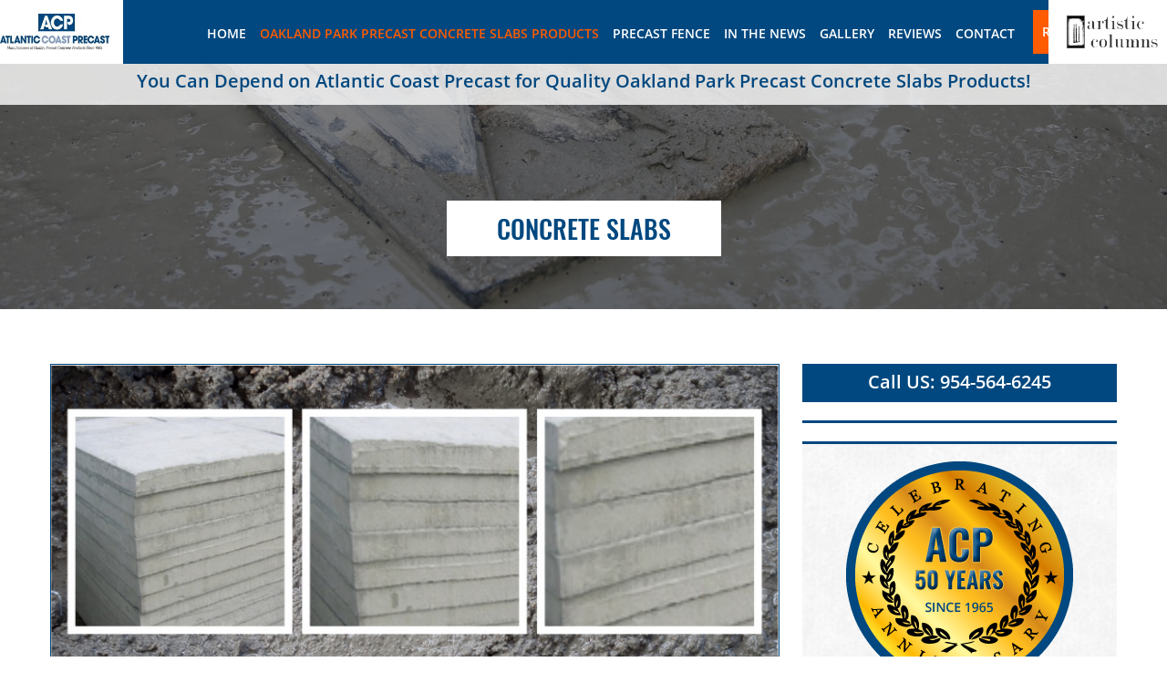

--- FILE ---
content_type: text/html
request_url: https://atlanticcoastprecast.com/contractor-material/oakland-park-precast-concrete-slabs.html
body_size: 4499
content:
<!DOCTYPE html>
<html lang="en-us">
<head>
<title>Oakland Park Precast Concrete Slabs | Atlantic Coast Precast</title>
<meta name="description" content="Oakland Park Precast Concrete Slabs - Our precast slabs come in a wide range of shapes, sizes, and designs - Contact Us For a Price Quote.">
<meta charset="utf-8">
<meta name="viewport" content="width=device-width, initial-scale=1.0, maximum-scale=1, user-scalable=1" />
<link rel="stylesheet" type="text/css" href="../css/style.css">
   
<link rel="stylesheet" type="text/css" href="../css/media.css">
<link href="../css/menu.css" type="text/css" rel="stylesheet">
<link href="../css/owl.carousel.min.css" rel="stylesheet"/>
<link href="https://atlanticcoastprecast.com/gallery/index.php?controller=pjFront&action=pjActionLoadCss&id=3" type="text/css" rel="stylesheet" />
	<link rel="icon" sizes="57x57" href="https://atlanticcoastprecast.com/apple-touch-icon-57x57.png" />
<link rel="icon" sizes="114x114" href="https://atlanticcoastprecast.com/apple-touch-icon-114x114.png" />
<link rel="icon" sizes="72x72" href="https://atlanticcoastprecast.com/apple-touch-icon-72x72.png" />
<link rel="icon" sizes="144x144" href="https://atlanticcoastprecast.com/apple-touch-icon-144x144.png" />
<link rel="icon" sizes="120x120" href="https://atlanticcoastprecast.com/apple-touch-icon-120x120.png" />
<link rel="icon" sizes="152x152" href="https://atlanticcoastprecast.com/apple-touch-icon-152x152.png" />
<link rel="icon" type="image/png" href="https://atlanticcoastprecast.com/favicon-32x32.png" sizes="32x32" />
<link rel="icon" type="image/png" href="https://atlanticcoastprecast.com/favicon-16x16.png" sizes="16x16" />
<meta name="application-name" content="Oakland Park Precast Concrete Slabs | Atlantic Coast Precast"/>
<meta name="msapplication-TileColor" content="#FFFFFF" />
<meta name="msapplication-TileImage" content="https://atlanticcoastprecast.com/mstile-144x144.png" />

	
	<script type="application/ld+json"> 
{
  "@context": "http://schema.org",
  "@type": "GeneralContractor",
  "name": "Atlantic Coast Precast",
  "url": "https://atlanticcoastprecast.com",
  "logo": "https://atlanticcoastprecast.com/images/google/atlantic-coast-precast-icon.jpg",
  "description": "Atlantic Coast Precast produce Custom Products manufactured from specially designed molds made from samples, drawings or specifications provided by the client. We have decades of experience producing a broad range of customized products and welcome the opportunity to meet any customization need, regardless of scope. Contact us today to discuss your project",
  "address": {
    "@type": "PostalAddress",
    "streetAddress": "533 NE 33rd St",
    "addressLocality": "Oakland Park",
    "addressRegion": "FL",
    "postalCode": "33334",
    "addressCountry": "US"
  },
  "geo": {
    "@type": "GeoCoordinates",
    "latitude": "26.168720",
    "longitude": "-80.139690"
  },
  "hasMap": "https://google.com/maps/place/Atlantic+Coast+Precast/@26.16912,-80.1420217,17z/data=!3m1!4b1!4m5!3m4!1s0x88d901817eee62ab:0x4af4b4d95127b220!8m2!3d26.16912!4d-80.139833",
  "openingHours": "Mo, Tu, We, Th, Fr 08:00-16:00",
  "contactPoint": {
    "@type": "ContactPoint",
    "contactType": "customer service",
    "telephone": "+1-954-564-6245"
  },
  "aggregateRating": {
    "ratingValue": "5",
    "reviewCount": "6"
  }
}
 </script>



<!-- Google tag (gtag.js) -->
<script async src="https://www.googletagmanager.com/gtag/js?id=G-NNGM41DF39"></script>
<script>
  window.dataLayer = window.dataLayer || [];
  function gtag(){dataLayer.push(arguments);}
  gtag('js', new Date());

  gtag('config', 'G-NNGM41DF39');
</script>

<!-- Google Tag Manager -->
<script>(function(w,d,s,l,i){w[l]=w[l]||[];w[l].push({'gtm.start':
new Date().getTime(),event:'gtm.js'});var f=d.getElementsByTagName(s)[0],
j=d.createElement(s),dl=l!='dataLayer'?'&l='+l:'';j.async=true;j.src=
'https://www.googletagmanager.com/gtm.js?id='+i+dl;f.parentNode.insertBefore(j,f);
})(window,document,'script','dataLayer','GTM-TF24GTT');</script>
<!-- End Google Tag Manager -->

</head>

<body>
<!-- Google Tag Manager (noscript) -->
<noscript><iframe src="https://www.googletagmanager.com/ns.html?id=GTM-TF24GTT"
height="0" width="0" style="display:none;visibility:hidden"></iframe></noscript>
<!-- End Google Tag Manager (noscript) -->	


<!--Responsive Menu-->
       <div class="cd-dropdown-wrapper">
		<a class="cd-dropdown-trigger meanmenu-reveal" href="#"><span></span><span></span><span></span></a>
			<nav class="cd-dropdown">
			<h2>Menu</h2>
			<a href="#0" class="cd-close">Close</a>
			<ul class="cd-dropdown-content">
	            <li><a href="https://atlanticcoastprecast.com">Home</a></li>
                <li class="has-children"><a href="../precast-concrete-products.html">Oakland Park Precast Concrete Slabs Products </a>
                	<ul class="is-hidden cd-dropdown-content">
			        <li class="go-back"><a href="#0" class="">Back</a></li>
                    <li><a href="../precast-concrete-products.html">Oakland Park Precast Concrete Slabs Products </a></li>
                  
                    	<li><a href="../precast-concrete-panels.html">Concrete Panels</a></li>
                        <li><a href="../precast-concrete-balusters.html">Concrete Balusters</a></li>
                        <li><a href="../precast-concrete-breeze-blocks.html"> Concrete Deco Blocks</a></li>
                        <li><a href="../precast-concrete-louver-vent-blocks.html">Concrete Vent Blocks</a></li>
                        <li><a href="../precast-concrete-scuppers.html">Concrete Scuppers</a></li>
                        <li><a href="../precast-concrete-shower-curbs.html">Shower Curbs</a></li>
                        <li><a href="../precast-concrete-stair-treads.html">Concrete Stair Treads</a></li>
                        <li><a href="../precast-concrete-splash-blocks.html">Concrete Splash Blocks</a></li>
                        <li><a href="../precast-concrete-parking-bumpers.html">Concrete Parking Bumpers</a></li>
                        <li><a href="../precast-concrete-air-conditioner-pad.html">Concrete Slabs</a></li>
                        <li><a href="../precast-concrete-window-sills.html">Concrete Window Sills</a></li>
                        <li><a href="../precast-concrete-bollards.html">Concrete Bollards</a></li>
                        <li><a href="../precast-concrete-wall-caps.html">Concrete Wall Caps</a></li>
                         
						<li><a href="../other-concrete-products.html">Other Concrete Products</a></li>
                    </ul>
                </li>
                <li><a href="../precast-fence.html">Precast Fence</a></li>
<li><a href="../in-the-news.php">In The News</a></li>
<li><a href="../gallery.html">Gallery</a></li>
<li><a href="../reviews">Reviews</a></li>
<li><a href="../contact-atlantic-coast-precast.html">Contact</a></li>
			</ul>
			</nav> 
		</div>
<!--Responsive Menu-->

<!--header start-->
<div class="top">
<header>
<div class="fixed-wrapper">
		<div class="logo">			
        	<a href="https://atlanticcoastprecast.com"><img src="../images/atlantic-coast-precast-logo.jpg" alt="Precast Concrete - Atlantic Coast Precast"></a>
        </div>	
        <div class="header_reqiuest_btn">
        	<a href="../request-a-quote.html">Request a Quote</a>
        </div>
        <div class="menu">
        	<ul>
            	<li><a href="https://atlanticcoastprecast.com">Home</a></li>
                <li class="active"><a href="../precast-concrete-products.html">Oakland Park Precast Concrete Slabs Products </a>
                	<ul class="submenu">
                  
                		<li><a href="../precast-concrete-panels.html">Concrete Panels</a></li>
                        <li><a href="../precast-concrete-balusters.html">Concrete Balusters</a></li>
                        <li><a href="../precast-concrete-breeze-blocks.html"> Concrete Deco Blocks</a></li>
                        <li><a href="../precast-concrete-louver-vent-blocks.html">Concrete Vent Blocks</a></li>
                        <li><a href="../precast-concrete-scuppers.html">Concrete Scuppers</a></li>
                        <li><a href="../precast-concrete-shower-curbs.html">Shower Curbs</a></li>
                        <li><a href="../precast-concrete-stair-treads.html">Concrete Stair Treads</a></li>
                        <li><a href="../precast-concrete-splash-blocks.html">Concrete Splash Blocks</a></li>
                        <li><a href="../precast-concrete-parking-bumpers.html">Concrete Parking Bumpers</a></li>
                        <li><a href="../precast-concrete-air-conditioner-pad.html">Concrete Slabs</a></li>
                        <li><a href="../precast-concrete-window-sills.html">Concrete Window Sills</a></li>
                        <li><a href="../precast-concrete-bollards.html">Concrete Bollards</a></li>
                        <li><a href="../precast-concrete-wall-caps.html">Concrete Wall Caps</a></li>
                         
						<li><a href="../other-concrete-products.html">Other Concrete Products</a></li>       
                	</ul>
                </li>
                <li><a href="../precast-fence.html">Precast Fence</a></li>
<li><a href="../in-the-news.php">In The News</a></li>
<li><a href="../gallery.html">Gallery</a></li>
<li><a href="../reviews">Reviews</a></li>
<li><a href="../contact-atlantic-coast-precast.html">Contact</a></li>
					</ul>
				</div>
		</div>
		
		<div class="right-logo">
			<a href="https://atlanticcoastprecast.com"><img src="../images/artistic-columns-logo-2.png" alt="Artistic Columns"></a>
		</div>
      
</header>

 <div class="concrete_products_sec">
	<div class="fixed-wrapper">
		<h3>You Can Depend on Atlantic Coast Precast for Quality Oakland Park Precast Concrete Slabs Products!</h3>
    </div>
</div>
</div>



<!--inner banner star-->
<div class="inner_banner slabes_banner">
	<div class="fixed-wrapper">
		<h1>Concrete Slabs</h1>
    </div>
</div>
<!--inner banner end-->


<!--about us contain start-->
<div class="about_us_contain">
	<div class="fixed-wrapper">
		<div class="about_us_contain_left">
        	<i><img src="../images/concreate-slabs-page-img.jpg" alt="Oakland Park Precast Concrete Slabs Slabs"></i>
			<div class="about_us_text">
        	<h2>CONCRETE SLABS</h2>
        	<p>For any project in<strong> Oakland Park Precast Concrete Slabs </strong>can be useful for many applications like mounting your air conditioning unit, generator, or irrigation equipment. Our precast slabs come in a wide range of shapes, sizes, and designs. Since 1965, Atlantic Coast Precast has worked with industry professionals including contractors, engineers, architects, and designers and more. Call today for your FREE quote to get started with your design.</p>
        	<p>Unlike traditional slabs, our precast concrete casts will be built to last thought any elements without cracking or crumbling. Precast materials are easy to customize and can be poured off-site in a controlled environment for maximum durability, consistency, and ease. If your project isn't ready yet, pre-made Oakland Park precast concrete slabs can be safely stored until you're ready for them. If you're interested, we may even be able to inspire your unique vision.</p>
        	<p>Benefit from decades of experience when you hire our qualified team in Oakland Park for precast concrete slabs made to your order. We reinforce each slab with a mono-filament microfiber additive and grade 60 steel to reduce cracking and improve the overall strength of each versatile slab. Atlantic Coast Precast can offer a FREE quote when you call today to learn more about the benefits of cost-effective, durable, maintenance-free, and ultra-stable precast slabs in Florida.</p>
        	<p><em><strong>Additional color options and designs are available. </strong></em></p>
            <p> The most common uses are for</p>
            <ul>
              <li>Generators</li>
              <li>Air Conditioning Pads</li>
                <li>Irrigation equipment</li>
                <li> And many other applications</li>
            </ul>
             
           <p>Our concrete slabs are reinforced with grade 60 steel. Mono-filament microfiber concrete additive is used in our concrete mix for increased strength</p>
           
           <p><b>We produce standard and custom designed slabs to meet your specific requirements - with specific hole placement if required.  We can also assist you with engineering drawings.</b></p>
           
         
           
           
             
 		</div>
            
            
            
            <div class="satisfied_sec panel_call">    	
                <a href="tel:954.564.6245">call us to speak to an expert today at 954.564.6245
to discuss your specific project needs.</a>
            </div>
        </div>
        
        <div class="about_us_contain_right">
        <a href="tel:9545646245" class="contact_call">Call US: 954-564-6245</a>
	       <div class="contact_form">
	        	 <div id="mf_placeholder" 
             data-formurl="https://atlanticcoastprecast.com/mform/embed.php?id=10988" 
             data-formheight="859"  
             data-paddingbottom="10">
        </div>
	
           </div>
           
        	<div class="about_product">
            	<i><img src="../images/celebrating-logo.png" alt="Atlantic Coast Precast Over 50 Years"></i>  
        	
            </div>
           </div>
           
           <!--<div class="serving_sec">
           		<h6>Serving South Florida For More Than 50 Years</h6>
           		<i><img src="images/celebrating-logo-2.png"></i>
                <p>For more than 50 years the South Florida construction industry has depended on ACP for its Oakland Park Precast Concrete Slabs product needs. Discover why for yourself.</p>
           </div>-->
           
        
        </div>
    </div>

<!--about us contain end-->





<!--artistic columns sec start-->
<div class="artistic_columns">
	<div class="fixed-wrapper">
		<a href="http://artisticcolumnsfl.com/our-products/columns/" rel="nofollow" target="_blank">Visit our sister company Artistic Columns</a>
    </div>
</div>
<!--artistic columns sec end--> 


<!--footer start-->
<footer>
	<div class="fixed-wrapper">
    	<div class="quick_link">
        	<h6>Quick Links</h6>
            <ul>
            	<li><a href="https://atlanticcoastprecast.com">Home</a></li>
                <li><a href="../in-the-news.php">In The News</a></li>
                <li><a href="../contact-atlantic-coast-precast.html">Contact Us</a></li>
            </ul>
            
             <div class="footer_contact">
            	<i class="footer_contact_img"><img src="../images/location-icon.png" alt="Atlantic Coast Precast Address"></i>
                <p>533 NE 33rd St <br>
                Oakland Park, FL 33334</p>
            </div>
             <div class="footer_contact">   
                <i><img src="../images/cell-icon.png" alt="Atlantic Coast Precast Phone 954-564-6245"></i>
                <p>Phone: <a href="tel:954-564-6245">954-564-6245</a></p>
            </div>
        </div>
        
        
        <div class="quick_link footer_our_product">
        	<h6>our Products</h6>
            <ul>
<li><a href="../precast-fence.html">Precast Fence</a></li>            	
<li><a href="../precast-concrete-panels.html">Concrete Panels</a></li>
                <li><a href="../precast-concrete-splash-blocks.html">Concrete Splash Blocks</a></li>
                <li><a href="../precast-concrete-balusters.html">Concrete Balusters</a></li>
                <li><a href="../precast-concrete-parking-bumpers.html">Concrete Parking Bumpers</a></li>
                <li><a href="../precast-concrete-breeze-blocks.html"> Concrete Deco Blocks</a></li>
                <li><a href="../precast-concrete-air-conditioner-pad.html">Concrete Slabs</a></li>
                <li><a href="../precast-concrete-louver-vent-blocks.html">Concrete Vent Blocks</a></li>
                <li><a href="../precast-concrete-window-sills.html">Concrete Window Sills</a></li>
                <li><a href="../precast-concrete-scuppers.html">Concrete Scuppers</a></li>
                <li><a href="../precast-concrete-bollards.html">Concrete Bollards</a></li>
                <li><a href="../precast-concrete-shower-curbs.html">Shower Curbs</a></li>
                <li><a href="../precast-concrete-wall-caps.html">Concrete Wall Caps</a></li>
                <li><a href="../precast-concrete-stair-treads.html">Concrete Stair Treads</a></li>
                
            </ul>
        </div>
        
        
        <div class="quick_link footer_hour">
        	<h6>Hours</h6>
        	<p>Mon....................................8:00 am - 4:00 pm</p>
            <p>tue......................................8:00 am - 4:00 pm</p>
            <p>wed.....................................8:00 am - 4:00 pm</p>
            <p>thu......................................8:00 am - 4:00 pm</p>
            <p>fri........................................8:00 am - 4:00 pm</p>
            <p>sat.......................................Closed</p>
            <p>sun......................................Closed</p>
        </div>
    </div>
</footer>
<!--footer end-->

<!--copy rgt start-->
<div class="copy_rgt">
	<div class="fixed-wrapper">
		<p>©<span aria-hidden="false" class="current_year"></span> Atlantic Coast Precast - All Rights Reserved</p>
        
        <div class="social_icon">
        	<ul>
        		<li><a href="https://facebook.com/AtlanticCoastPrecast/" target="_blank"><img src="../images/fb-icon.png" alt="Facebook"></a></li>
                
                
            </ul>
        </div>
    </div>
</div>
<!--copy rgt end-->


<script src="../js/jquery-3.7.1.min.js"></script> 
<script src="../js/main.js"></script> 
<script src="../js/jquery.menu-aim.js"></script>
<script src="../js/owl.carousel.min.js"></script>
<script>
$('.owl-carousel').owlCarousel({
   		animateOut: 'fadeOut',
		animateIn: 'fadeIn',
	    autoplay: true,
		slideSpeed: 100,
		loop:true,
	    items:1,
	    margin:0,
		

})
</script>

<script>
var acc = document.getElementsByClassName("accordion");
var i;

for (i = 0; i < acc.length; i++) {
  acc[i].onclick = function() {
    this.classList.toggle("active");
    var panel = this.nextElementSibling;
    if (panel.style.maxHeight){
      panel.style.maxHeight = null;
    } else {
      panel.style.maxHeight = panel.scrollHeight + "px";
    } 
  }
}
</script>
<script src="../js/jquery.matchHeight.js"></script>
	<script> 
		jQuery(document).ready(function() {
  	 		jQuery('.product_sec_left_text p').matchHeight();
			jQuery('.prduct_img_text p').matchHeight();
			jQuery('.latest_news_img_text p').matchHeight();
		});
	</script>
    
    <script>
                (function(f,o,r,m){
                                r=f.createElement('script');r.async=1;r.src=o+'js/mf.js';
                                m=f.getElementById('mf_placeholder'); m.parentNode.insertBefore(r, m);
                })(document,'https://atlanticcoastprecast.com/mform/');
</script>	
</body>
</html>


--- FILE ---
content_type: text/css
request_url: https://atlanticcoastprecast.com/css/style.css
body_size: 17845
content:
/* cyrillic-ext */
@font-face {
	font-family: 'Open Sans';
	font-style: normal;
	font-weight: 300;
	src: local('Open Sans Light'), local('OpenSans-Light'), url(https://fonts.gstatic.com/s/opensans/v15/DXI1ORHCpsQm3Vp6mXoaTa-j2U0lmluP9RWlSytm3ho.woff2) format('woff2');
unicode-range: U+0460-052F, U+1C80-1C88, U+20B4, U+2DE0-2DFF, U+A640-A69F, U+FE2E-FE2F;
}
/* cyrillic */
@font-face {
	font-family: 'Open Sans';
	font-style: normal;
	font-weight: 300;
	src: local('Open Sans Light'), local('OpenSans-Light'), url(https://fonts.gstatic.com/s/opensans/v15/DXI1ORHCpsQm3Vp6mXoaTZX5f-9o1vgP2EXwfjgl7AY.woff2) format('woff2');
unicode-range: U+0400-045F, U+0490-0491, U+04B0-04B1, U+2116;
}
/* greek-ext */
@font-face {
	font-family: 'Open Sans';
	font-style: normal;
	font-weight: 300;
	src: local('Open Sans Light'), local('OpenSans-Light'), url(https://fonts.gstatic.com/s/opensans/v15/DXI1ORHCpsQm3Vp6mXoaTRWV49_lSm1NYrwo-zkhivY.woff2) format('woff2');
unicode-range: U+1F00-1FFF;
}
/* greek */
@font-face {
	font-family: 'Open Sans';
	font-style: normal;
	font-weight: 300;
	src: local('Open Sans Light'), local('OpenSans-Light'), url(https://fonts.gstatic.com/s/opensans/v15/DXI1ORHCpsQm3Vp6mXoaTaaRobkAwv3vxw3jMhVENGA.woff2) format('woff2');
unicode-range: U+0370-03FF;
}
/* vietnamese */
@font-face {
	font-family: 'Open Sans';
	font-style: normal;
	font-weight: 300;
	src: local('Open Sans Light'), local('OpenSans-Light'), url(https://fonts.gstatic.com/s/opensans/v15/DXI1ORHCpsQm3Vp6mXoaTf8zf_FOSsgRmwsS7Aa9k2w.woff2) format('woff2');
unicode-range: U+0102-0103, U+0110-0111, U+1EA0-1EF9, U+20AB;
}
/* latin-ext */
@font-face {
	font-family: 'Open Sans';
	font-style: normal;
	font-weight: 300;
	src: local('Open Sans Light'), local('OpenSans-Light'), url(https://fonts.gstatic.com/s/opensans/v15/DXI1ORHCpsQm3Vp6mXoaTT0LW-43aMEzIO6XUTLjad8.woff2) format('woff2');
unicode-range: U+0100-024F, U+0259, U+1E00-1EFF, U+20A0-20AB, U+20AD-20CF, U+2C60-2C7F, U+A720-A7FF;
}
/* latin */
@font-face {
	font-family: 'Open Sans';
	font-style: normal;
	font-weight: 300;
	src: local('Open Sans Light'), local('OpenSans-Light'), url(https://fonts.gstatic.com/s/opensans/v15/DXI1ORHCpsQm3Vp6mXoaTegdm0LZdjqr5-oayXSOefg.woff2) format('woff2');
unicode-range: U+0000-00FF, U+0131, U+0152-0153, U+02BB-02BC, U+02C6, U+02DA, U+02DC, U+2000-206F, U+2074, U+20AC, U+2122, U+2212, U+2215;
}
/* cyrillic-ext */
@font-face {
	font-family: 'Open Sans';
	font-style: normal;
	font-weight: 400;
	src: local('Open Sans Regular'), local('OpenSans-Regular'), url(https://fonts.gstatic.com/s/opensans/v15/K88pR3goAWT7BTt32Z01mxJtnKITppOI_IvcXXDNrsc.woff2) format('woff2');
unicode-range: U+0460-052F, U+1C80-1C88, U+20B4, U+2DE0-2DFF, U+A640-A69F, U+FE2E-FE2F;
}
/* cyrillic */
@font-face {
	font-family: 'Open Sans';
	font-style: normal;
	font-weight: 400;
	src: local('Open Sans Regular'), local('OpenSans-Regular'), url(https://fonts.gstatic.com/s/opensans/v15/RjgO7rYTmqiVp7vzi-Q5URJtnKITppOI_IvcXXDNrsc.woff2) format('woff2');
unicode-range: U+0400-045F, U+0490-0491, U+04B0-04B1, U+2116;
}
/* greek-ext */
@font-face {
	font-family: 'Open Sans';
	font-style: normal;
	font-weight: 400;
	src: local('Open Sans Regular'), local('OpenSans-Regular'), url(https://fonts.gstatic.com/s/opensans/v15/LWCjsQkB6EMdfHrEVqA1KRJtnKITppOI_IvcXXDNrsc.woff2) format('woff2');
unicode-range: U+1F00-1FFF;
}
/* greek */
@font-face {
	font-family: 'Open Sans';
	font-style: normal;
	font-weight: 400;
	src: local('Open Sans Regular'), local('OpenSans-Regular'), url(https://fonts.gstatic.com/s/opensans/v15/xozscpT2726on7jbcb_pAhJtnKITppOI_IvcXXDNrsc.woff2) format('woff2');
unicode-range: U+0370-03FF;
}
/* vietnamese */
@font-face {
	font-family: 'Open Sans';
	font-style: normal;
	font-weight: 400;
	src: local('Open Sans Regular'), local('OpenSans-Regular'), url(https://fonts.gstatic.com/s/opensans/v15/59ZRklaO5bWGqF5A9baEERJtnKITppOI_IvcXXDNrsc.woff2) format('woff2');
unicode-range: U+0102-0103, U+0110-0111, U+1EA0-1EF9, U+20AB;
}
/* latin-ext */
@font-face {
	font-family: 'Open Sans';
	font-style: normal;
	font-weight: 400;
	src: local('Open Sans Regular'), local('OpenSans-Regular'), url(https://fonts.gstatic.com/s/opensans/v15/u-WUoqrET9fUeobQW7jkRRJtnKITppOI_IvcXXDNrsc.woff2) format('woff2');
unicode-range: U+0100-024F, U+0259, U+1E00-1EFF, U+20A0-20AB, U+20AD-20CF, U+2C60-2C7F, U+A720-A7FF;
}
/* latin */
@font-face {
	font-family: 'Open Sans';
	font-style: normal;
	font-weight: 400;
	src: local('Open Sans Regular'), local('OpenSans-Regular'), url(https://fonts.gstatic.com/s/opensans/v15/cJZKeOuBrn4kERxqtaUH3VtXRa8TVwTICgirnJhmVJw.woff2) format('woff2');
unicode-range: U+0000-00FF, U+0131, U+0152-0153, U+02BB-02BC, U+02C6, U+02DA, U+02DC, U+2000-206F, U+2074, U+20AC, U+2122, U+2212, U+2215;
}
/* cyrillic-ext */
@font-face {
	font-family: 'Open Sans';
	font-style: normal;
	font-weight: 600;
	src: local('Open Sans SemiBold'), local('OpenSans-SemiBold'), url(https://fonts.gstatic.com/s/opensans/v15/MTP_ySUJH_bn48VBG8sNSq-j2U0lmluP9RWlSytm3ho.woff2) format('woff2');
unicode-range: U+0460-052F, U+1C80-1C88, U+20B4, U+2DE0-2DFF, U+A640-A69F, U+FE2E-FE2F;
}
/* cyrillic */
@font-face {
	font-family: 'Open Sans';
	font-style: normal;
	font-weight: 600;
	src: local('Open Sans SemiBold'), local('OpenSans-SemiBold'), url(https://fonts.gstatic.com/s/opensans/v15/MTP_ySUJH_bn48VBG8sNSpX5f-9o1vgP2EXwfjgl7AY.woff2) format('woff2');
unicode-range: U+0400-045F, U+0490-0491, U+04B0-04B1, U+2116;
}
/* greek-ext */
@font-face {
	font-family: 'Open Sans';
	font-style: normal;
	font-weight: 600;
	src: local('Open Sans SemiBold'), local('OpenSans-SemiBold'), url(https://fonts.gstatic.com/s/opensans/v15/MTP_ySUJH_bn48VBG8sNShWV49_lSm1NYrwo-zkhivY.woff2) format('woff2');
unicode-range: U+1F00-1FFF;
}
/* greek */
@font-face {
	font-family: 'Open Sans';
	font-style: normal;
	font-weight: 600;
	src: local('Open Sans SemiBold'), local('OpenSans-SemiBold'), url(https://fonts.gstatic.com/s/opensans/v15/MTP_ySUJH_bn48VBG8sNSqaRobkAwv3vxw3jMhVENGA.woff2) format('woff2');
unicode-range: U+0370-03FF;
}
/* vietnamese */
@font-face {
	font-family: 'Open Sans';
	font-style: normal;
	font-weight: 600;
	src: local('Open Sans SemiBold'), local('OpenSans-SemiBold'), url(https://fonts.gstatic.com/s/opensans/v15/MTP_ySUJH_bn48VBG8sNSv8zf_FOSsgRmwsS7Aa9k2w.woff2) format('woff2');
unicode-range: U+0102-0103, U+0110-0111, U+1EA0-1EF9, U+20AB;
}
/* latin-ext */
@font-face {
	font-family: 'Open Sans';
	font-style: normal;
	font-weight: 600;
	src: local('Open Sans SemiBold'), local('OpenSans-SemiBold'), url(https://fonts.gstatic.com/s/opensans/v15/MTP_ySUJH_bn48VBG8sNSj0LW-43aMEzIO6XUTLjad8.woff2) format('woff2');
unicode-range: U+0100-024F, U+0259, U+1E00-1EFF, U+20A0-20AB, U+20AD-20CF, U+2C60-2C7F, U+A720-A7FF;
}
/* latin */
@font-face {
	font-family: 'Open Sans';
	font-style: normal;
	font-weight: 600;
	src: local('Open Sans SemiBold'), local('OpenSans-SemiBold'), url(https://fonts.gstatic.com/s/opensans/v15/MTP_ySUJH_bn48VBG8sNSugdm0LZdjqr5-oayXSOefg.woff2) format('woff2');
unicode-range: U+0000-00FF, U+0131, U+0152-0153, U+02BB-02BC, U+02C6, U+02DA, U+02DC, U+2000-206F, U+2074, U+20AC, U+2122, U+2212, U+2215;
}
/* cyrillic */
@font-face {
	font-family: 'Oswald';
	font-style: normal;
	font-weight: 400;
	src: local('Oswald Regular'), local('Oswald-Regular'), url(https://fonts.gstatic.com/s/oswald/v16/DgBpgaYycijFA8v2hNt7MfesZW2xOQ-xsNqO47m55DA.woff2) format('woff2');
unicode-range: U+0400-045F, U+0490-0491, U+04B0-04B1, U+2116;
}
/* vietnamese */
@font-face {
	font-family: 'Oswald';
	font-style: normal;
	font-weight: 400;
	src: local('Oswald Regular'), local('Oswald-Regular'), url(https://fonts.gstatic.com/s/oswald/v16/peRd8sj511qE2lHtK-QfcPesZW2xOQ-xsNqO47m55DA.woff2) format('woff2');
unicode-range: U+0102-0103, U+0110-0111, U+1EA0-1EF9, U+20AB;
}
/* latin-ext */
@font-face {
	font-family: 'Oswald';
	font-style: normal;
	font-weight: 400;
	src: local('Oswald Regular'), local('Oswald-Regular'), url(https://fonts.gstatic.com/s/oswald/v16/yg0glPPxXUISnKUejCX4qfesZW2xOQ-xsNqO47m55DA.woff2) format('woff2');
unicode-range: U+0100-024F, U+0259, U+1E00-1EFF, U+20A0-20AB, U+20AD-20CF, U+2C60-2C7F, U+A720-A7FF;
}
/* latin */
@font-face {
	font-family: 'Oswald';
	font-style: normal;
	font-weight: 400;
	src: local('Oswald Regular'), local('Oswald-Regular'), url(https://fonts.gstatic.com/s/oswald/v16/pEobIV_lL25TKBpqVI_a2w.woff2) format('woff2');
unicode-range: U+0000-00FF, U+0131, U+0152-0153, U+02BB-02BC, U+02C6, U+02DA, U+02DC, U+2000-206F, U+2074, U+20AC, U+2122, U+2212, U+2215;
}
/* cyrillic */
@font-face {
	font-family: 'Oswald';
	font-style: normal;
	font-weight: 500;
	src: local('Oswald Medium'), local('Oswald-Medium'), url(https://fonts.gstatic.com/s/oswald/v16/K-jdLkejCoClkDPYLXieFBJtnKITppOI_IvcXXDNrsc.woff2) format('woff2');
unicode-range: U+0400-045F, U+0490-0491, U+04B0-04B1, U+2116;
}
/* vietnamese */
@font-face {
	font-family: 'Oswald';
	font-style: normal;
	font-weight: 500;
	src: local('Oswald Medium'), local('Oswald-Medium'), url(https://fonts.gstatic.com/s/oswald/v16/qEUKF1uIhQL23ybN9ZhoxBJtnKITppOI_IvcXXDNrsc.woff2) format('woff2');
unicode-range: U+0102-0103, U+0110-0111, U+1EA0-1EF9, U+20AB;
}
/* latin-ext */
@font-face {
	font-family: 'Oswald';
	font-style: normal;
	font-weight: 500;
	src: local('Oswald Medium'), local('Oswald-Medium'), url(https://fonts.gstatic.com/s/oswald/v16/cgaIrkaP9Empe8_PwXbajBJtnKITppOI_IvcXXDNrsc.woff2) format('woff2');
unicode-range: U+0100-024F, U+0259, U+1E00-1EFF, U+20A0-20AB, U+20AD-20CF, U+2C60-2C7F, U+A720-A7FF;
}
/* latin */
@font-face {
	font-family: 'Oswald';
	font-style: normal;
	font-weight: 500;
	src: local('Oswald Medium'), local('Oswald-Medium'), url(https://fonts.gstatic.com/s/oswald/v16/KuTkTNzljLi-9-e4QiI83ltXRa8TVwTICgirnJhmVJw.woff2) format('woff2');
unicode-range: U+0000-00FF, U+0131, U+0152-0153, U+02BB-02BC, U+02C6, U+02DA, U+02DC, U+2000-206F, U+2074, U+20AC, U+2122, U+2212, U+2215;
}
* {
	-webkit-box-sizing: border-box;
	-moz-box-sizing: border-box;
	box-sizing: border-box;
}
html {
	-webkit-text-size-adjust: 100%;
	-ms-text-size-adjust: 100%;
}
html, body, div, span, object, iframe, h1, h2, h3, h4, h5, h6, p, blockquote, pre, abbr, address, cite, code, del, dfn, em, img, ins, kbd, q, samp, small, strong, sub, sup, var, b, i, dl, dt, dd, ol, ul, li, fieldset, form, label, legend, table, caption, tbody, tfoot, thead, tr, th, td, article, aside, canvas, details, figcaption, figure, footer, header, hgroup, menu, nav, section, summary, time, mark, audio, video {
	margin: 0;
	padding: 0;
	border: 0;
	outline: 0;
}
header, footer, article, section, hgroup, nav, figure {
	display: block;
	margin: 0px;
	padding: 0px;
}
img {
	border: 0 none;
	height: auto;
	max-width: 100%;
	vertical-align: middle;
	transition: all 0.5s ease-in-out 0s;
}
ul {
	list-style-type: none;
	padding: 0px;
	margin: 0px; 
}
a, button {
	text-decoration: none;
	outline: none;
	transition: all 0.5s ease-in-out 0s;
	color: #000;
}
button, input[type="button"] {
	border: none;
	cursor: pointer;
}
p, td, input, label, form, h1, h2, h3, h4, h5, h6, a {
	padding: 0px;
	margin: 0px;
	border: none;
	text-decoration: none; 
}
input[type="text"], input[type="button"], input[type="submit"], input[type="email"], input[type="tel"], textarea {
	transition: all 0.5s ease-in-out 0s;
	outline: none;
	resize: none;
	font-family: 'Lato', sans-serif;
}
input[type="submit"], input[type="button"], input[type="reset"] {
	outline: none;
	cursor: pointer;
}
.clear {
	clear: both;
}
h1, h2, h3, h4, h5, h6 {
	font-family: 'Oswald', sans-serif;
	font-weight: 500;
}
.vm {
	vertical-align: middle;
}
.relative {
	position: relative;
}
.left {
	float: left;
}
.right {
	float: right !important;
}
/*placeholder css*/

/*ends css*/
body {
	margin: 0;
	padding: 0;
	font-size: 16px;
	line-height: normal;
	font-weight: 400;
	color: #333333;
	font-family: 'Open Sans', sans-serif;
}
/*======= Common CSS =======*/
p {
	font-size: 16px;
	line-height: 24px;
}
h1 {
	font-size: 28px;
	color: #fff;
	text-transform: uppercase;
}
h2 {
	font-size: 28px;
	color: #fff;
	line-height: 35px;
	text-transform: uppercase;
}
h3 {
	font-size: 30px;
	color: #fff;
	text-transform: uppercase;
}
h4 {
	font-size: 26px;
	color: #00487f;
	text-transform: uppercase;
}
h5 {
	font-size: 30px;
	color: #00487f;
	text-transform: uppercase;
}
h6 {
	font-size: 24px;
	color: #fff;
	text-transform: uppercase;
	line-height: 30px;
}
.fixed-wrapper {
	max-width: 1170px;
	width: 100%;
	margin: 0 auto;
	height: auto;
}
header .fixed-wrapper {
    max-width: 1300px;
}
.top {
	float: left;
	width: 100%;
	position: fixed;
	top: 0;
	z-index: 999;
	left:0;  right:0;
}
header {
	float: left;
	width: 100%;
	background: #00487f;
}
.logo {
	float: left;
	background: #fff;
	padding: 15px 34px 15px 0;
	border-radius: 0 0px 0px 0;
	position: relative;
}


.logo:after {
	position: absolute;
	content: "";
	background: #fff;
	right: 100%;
	top: 0;
	bottom: 0;
	width: 5000px;
}

.menu {
	float: right;
	margin: 44px 20px 0 0;
	margin-left: 0;
}
.menu ul {
	float: left;
}
.menu ul li {
	float: left;
	margin-left: 15px;
	position: relative;
	display: inline-block;
}
.menu ul li:first-child {
	margin-left: 0px;
}
.menu ul li a, .submenu li a {
	font-size: 14px;
	color: #fff;
	font-weight: 600;
	text-transform: uppercase;
}
.submenu {
	position: absolute;
	top: 100%;
	left: 0;
	opacity: 0;
	visibility: hidden;
	transition: 1s;
	z-index: 9999;
	width: 250px;
	margin-top: 0px;
	padding: 5px 0;
}
.submenu li {
	margin: 0 !important;
	width: 100%;
	border-top: 1px solid rgba(255, 126, 0, 0.70) !important;
	text-align: left !important;
	padding: 0 10px;
	background: #ff5b00;
}
.submenu li:first-child {
	border: none !important;
}
.submenu li a {
	line-height: 26px;
	font-size: 14px !important;
	color: #fff !important;
}
.submenu li a:hover {
	color: #00487f !important;
}
.menu ul li:hover .submenu {
	opacity: 1;
	visibility: visible;
}
.header_reqiuest_btn {
	float: right;
	margin-top: 32px;
}
.header_reqiuest_btn a {
	font-size: 14px;
	font-weight: 600;
	color: #fff;
	background: #ff5b00;
	line-height: 48px;
	padding: 0 10px;
	border-radius: 0px;
	display: inline-block;
	text-transform: uppercase;
}
.menu ul li a:hover, .menu ul li.active a {
	color: #ff5b00;
}
.header_reqiuest_btn a:hover, .click_here_btn:hover {
	background: #fff;
	color: #00487f;
}
.call_us {
	float: right;
	position: fixed;
	right: 0;
	z-index: 995;
	top: 315px;
}
.call_us a {
	line-height: 60px;
	background: #ff5b00;
	font-size: 22px;
	font-family: 'Oswald', sans-serif;
	font-weight: 500;
	display: inline-block;
	padding: 0 34px 0 24px;
	color: #fff;
	border: 1px solid #80a4bf;
	border-radius: 30px 0 0 30px;
	text-transform: uppercase;
	border-right: 0;
	
}

.call_us.featured_project{position:fixed; left:0; top:auto; bottom:20px; right:auto;}
.call_us.featured_project a{border-radius:0; padding:0px 20px 0 10px;}

.contact_btn{display:none;}

.call_us img {
	margin-right: 15px;
	position: relative;
	top: -2px;
	animation: rotation 5s infinite linear;
}
.featured_project {
	top: 25px;
	animation: 1.2s linear 0s normal infinite running;
}
 @keyframes blinker {
50% {
opacity:0.6;
}
}
 @keyframes rotation {
from {
transform: rotate(0deg);
}
to {
transform: rotate(359deg);
}
}

@keyframes trnas {
0% {
	transform:translateY(-5px;)
	}
50% {
	transform:translateY(5px;)
	}
100% {
	transform:translateY(-5px;)
	}
}



.featured_project a {
	font-size: 26px;
	padding: 0 22px 0 30px;
}
.concrete_products_sec {
	float: left;
	width: 100%;
	background: rgba(255 ,255 ,255 ,0.80);
	padding: 8px 0 15px;
	z-index: 999;
	position: relative;
}
.concrete_products_sec h3 {
	font-size: 20px;
	color: #00487f;
	font-weight: 600;
	text-align: center;
	font-family: 'Open Sans', sans-serif;
	line-height: 22px;
	text-transform: inherit;
}
.call_us a:hover {
	background: #00487f;
}
.banner {
	text-align: center;
	position: relative;
	overflow: hidden;
	width: 100%;
	float: left;min-height:1039px;
}
.rotating{animation:rotating 2s linear infinite;position:relative;}
@keyframes rotating{
from{top:-3px;}
50%{top:0px;}
100%{top:-3px;}
}

.fixed-call{position:fixed;top:55%;transform:translateY(-50%);right:0;z-index:999;}
.fixed-call ul li{display:block;margin-bottom:5px;}
.fixed-call ul li a i{width: 50px;height: 50px;border-radius: 0%;line-height: 46px;text-align: center;color: #ffffff;background: #ff5b00;margin-left: -19px;display: inline-block; }
.fixed-call ul li a i img{width:26px; filter:brightness(1) invert(1);}
.fixed-call ul li:last-child{margin-bottom:0;}
.fixed-call ul li a { display: inline-block; transform: translateX(222px); transition: all 0.5s ease-in-out; background: #00487f; border-radius: 00px 0px 0 00px; padding: 0px 25px 0px 25px; font-size: 30px; color: #fff; line-height: 50px; height:55px; font-weight: 700; border:1px solid #fff;}
.fixed-call ul li:hover a{transition:all 0.5s ease-in-out;transform:translateX(222px);}
.fixed-call ul li:nth-child(3) a{transform: translateX(222px);padding: 0px 16px 0px 24px;}
.fixed-call ul li:nth-child(3) a:hover{transform:translateX(222px);}
.fixed-call ul li:first-child a{transform: translateX(222px);}
.fixed-call ul li:first-child a:hover{transform:translateX(222px);}

.item {
	float: left;
	width: 100%;
	background: url(../images/banner.jpg) no-repeat center;
	background-size: cover;
	padding: 454px 0 300px;
}
.slide2 {
	background: url(../images/banner_2.jpg) no-repeat center;
	background-size: cover;
}
.slide3 {
	background: url(../images/banner_3.jpg) no-repeat center;
	background-size: cover;
}
.slide4 {
	background: url(../images/banner_3.jpg) no-repeat center;
	background-size: cover;
}
.slide5 {
	background: url(../images/banner_3.jpg) no-repeat center;
	background-size: cover;
}
.banner_text strong {
	background: #fff;
	font-size: 30px;
	font-family: 'Oswald', sans-serif;
	font-weight: 500;
	text-transform: uppercase;
	color: #00487f;
	padding: 13px 20px;
	border-radius: 0px;
	position: absolute;
	width: 95%;
	top: 46px;
	left: 0;
	right: 0;
	margin: auto;
}
.banner_text_inner {
	width: 769px;
	height: 285px;
	padding: 130px 30px 65px;
	background: rgba(21 ,21 ,21 ,0.72);
	float: none;
	display: inline-block;
	border: 8px solid rgba(255 ,255 ,255 ,0.42);
}
.banner_text {
	position: relative;
}
.banner_text_inner p {
	font-weight: 300;
	color: #fff;
}
.read_more_btn {
	font-size: 18px;
	font-weight: 600;
	text-transform: uppercase;
	line-height: 48px;
	background: #ff5b00;
	padding: 0 62px;
	display: inline-block;
	color: #fff;
	border: 1px solid rgba(255 ,255 ,255 ,0.50);
	border-radius: 0px;
	position: relative;
	top: 45px;
}
.read_more_btn:hover {
	background: #00487f;
}
.about_us {
	float: left;
	width: 100%;
	background: #00487f;
	text-align: center;
	position: relative;
	padding: 15px 0 10px;
	z-index: 2;
}
.about_us h2 {
	margin-left: 88px;
	float: left;
	position: relative;
	z-index: 9;
}

.about_us h2 figure{margin-top:30px; box-sizing:border-box;}
.about_us i {
	margin: auto;
	position: absolute;
	left: 0;
	right: 0;
	top: -80px;
}
.about_us p {
	float: right;
	width: 444px;
	color: #fff;
	text-align: center;
	position: relative;
	z-index: 99;
	bottom: 6px;
}
.services {
	float: left;
	width: 100%;
	padding: 130px 0 92px;
	background: #f6f6f6;
}
.service_left {
	float: left;
	width: 570px;
}
.service_left_contain {
	float: left;
	width: 100%;
	margin-bottom: 22px;
}
.service_left p {
	margin-top: 7px;
}
.service_left i {
	float: left;
	margin-top: 25px;
}
.right_padding {
	padding-right: 90px;
}
.service_right {
	float: right;
	width: 570px;
}
.service_right_contain {
	float: right;
	width: 100%;
	margin-bottom: 10px;
}
.service_right_contain h4 {
	color: #fff;
	background: #ff5b00;
	padding: 5px 20px;
	margin-bottom: 1px;
}
.service_left_contain_inner {
	float: right;
	width: 100%;
	padding: 10px 10px 20px;
	background: #00487f;
}
.service_right_contain:last-child {
	margin-bottom: 0;
}
.service_left_contain_inner i {
	float: left;
	margin-bottom: 20px;
}
.service_left_contain_inner img {
	border: 2px solid #ffffff;
}
.service_left_contain_inner h4 {
	background: none;
	margin-bottom: 10px;
	padding: 0;
}
.service_left_contain_inner p {
	font-weight: 300;
	color: #fff;
	margin-bottom: 16px;
}
.click_here_btn {
	color: #fff;
	text-transform: uppercase;
	font-weight: 600;
	font-size: 18px;
	line-height: 48px;
	background: #ff5b00;
	padding: 0 45px;
	display: inline-block;
	border-radius: 0px;
	border: 1px solid rgba(255, 255, 255, 0.50);
}
.service_right_text {
	float: right;
	width: 100%;
	padding: 0 11px;
}
.service_left_contain:last-child {
	margin-bottom: 0;
}
.product_sec_outer {
	float: left;
	width: 100%;
	padding: 75px 0 30px;
	border-top: 40px solid #00487f;
	text-align: center;
	background: url(../images/product-bg-img.png) center;
}
.product_sec_outer h5 {
	margin-bottom: 42px;
}
.product_sec_left {
	float: left;
	width: 568px;
	background: #00487f;
	padding: 20px;
	border-radius: 150px;
	margin-bottom: 25px;
	transition: 0.8s;
}
.product_sec_left_img {
	float: left;
	width: 230px;
}
.product_sec_left_img img {
	border-radius: 0%;
	border: 2px solid #ffffff;
}
.product_sec_left_text {
	float: left;
	width: 245px;
	text-align: left;
	margin: 60px 0 0 28px;
}
.product_sec_left_text h6 {
	float: left;
	margin-bottom: 15px;
	width: 100%;
}
.product_sec_left_text p, .prduct_img_text p {
	color: #fff;
}
.product_sec_left:hover, .prduct_img:hover, .artistic_columns a:hover {
	background: #ff5b00;
}
.prduct_img {
	float: none;
	display: inline-block;
	width: 269px;
	padding: 20px 14px 80px;
	background: #00487f;
	border-radius: 0px;
	margin: 0 27px 30px 0;
	text-align: center;
	transition: 0.8s;
}
.product_img_inner {
	float: none;
	display: inline-block;
}
.prduct_img:nth-child(4n) {
	margin-right: 0;
}
.prduct_img_text {
	float: left;
	margin-top: 25px;
}
.prduct_img_text p {
	margin-top: 15px;
	text-align: center;
}
.why_choose {
	float: left;
	width: 100%;
	background: #00487f;
	padding: 66px 0 80px;
	text-align: center;
}
.why_choose h5 {
	margin-bottom: 8px;
	font-size: 28px;
	color: #fff;
}
.why_choose p {
	font-family: 'Oswald', sans-serif;
	font-weight: 500;
	color: #fff;
	text-transform: uppercase;
	padding: 0 170px;
	margin-bottom: 28px;
	font-size: 18px;
	line-height: 27px;
}
.why_choose span {
	font-size: 18px;
	color: #fff;
	font-family: 'Oswald', sans-serif;
	font-weight: 400;
	font-style: italic;
	margin-bottom: 35px;
	text-align: center;
	display: inline-block;
}
.why_choose_list {
	float: left;
	width: 100%;
	text-align: left;
}
.why_choose_list ul li {
	float: left;
	width: 50%;
	padding: 0 20px;
}
.why_choose_list ul li a {
	line-height: 41px;
	width: 100%;
	color: #FFF;
	font-size: 16px;
}
.why_choose_list ul li.bg {
	background: #1a5b8c;
}
.why_choose_list ul li i {
	float: right;
	position: relative;
	top: 8px;
}
.why_choose_text {
	font-size: 14px;
	color: #fff;
	padding: 30px 15px;
	float: left;
}
.why_choose_list .panel p {
	padding: 20px 0;
	margin-bottom: 0;
	font-size: 14px;
	text-transform: inherit;
	font-family: 'Open Sans', sans-serif;
	font-weight: 400;
	line-height: 22px;
}
.why_choose_list .bg {
	background: #1a5b8c;
}
.why_choose_tab_outer {
	float: left;
	width: 100%;
}
.why_choose_tab_left {
	float: left;
	width: 570px;
}
.why_choose_tab_right {
	float: right;
	width: 570px;
}
button.accordion {
	color: #fff;
	cursor: pointer;
	padding: 0 18px;
	line-height: 36px;
	width: 100%;
	border: none !important;
	text-align: left;
	outline: none;
	font-size: 16px;
	transition: 0.4s;
	background: #00487f;
	font-family: 'Open Sans', sans-serif;
}
button.accordion:after {
	content: '\002B';
	color: #fff;
	font-weight: bold;
	float: right;
	margin-left: 5px;
	font-size: 30px;
}
button.accordion.active:after {
	content: "\2212";
}
div.panel {
	padding: 0 18px;
	background-color: #00487f;
	max-height: 0;
	overflow: hidden;
	transition: max-height 0.2s ease-out;
	width: 100%;
	border: 1px solid #1a5b8c;
}
.latest_news {
	float: left;
	width: 100%;
	background: #ff5b00;
	padding: 70px 0 80px;
	margin-bottom: 1px;
}
.latest_news h3 {
	text-align: center;
	margin-bottom: 40px;
}
.latest_news_img_outer {
	float: left;
	background: #fff;
	padding: 18px 22px;
	border-radius: 0px;
	width: 570px;
}
.latest_news_img {
	float: left;
	height: 176px;
	width: 176px;
}
.latest_news_img img {
	border-radius: 0%;
	border: 2px solid #00487f;
}
.latest_news_img_text {
	float: left;
	width: 310px;
	margin-left: 24px;
}
.latest_news_img_text h4 {
	font-size: 22px;
	line-height: 28px;
	padding: 0 30px 0 0;
}
.latest_news_img_text span {
	float: left;
	width: 100%;
	font-size: 16px;
	color: #333333;
	font-weight: 600;
	margin: 10px 0 5px;
}
.latest_news_img_text p {
	color: #666666;
}
.palm_beach_list {
	float: left;
	width: 100%;
	background: #f6f6f6;
}
.palm_beach_list h6 {
	font-weight: 400;
	background: #00487f;
	text-align: center;
	padding: 5px 0 8px;
}
.palm_beach_list ul {
	float: left;
	width: 100%;
	margin: 38px 0 36px;
}
.palm_beach_list ul li {
	font-size: 14px;
	font-weight: 600;
	color: #333333;
	width: 25%;
	float: left;
	padding-left: 22px;
	margin-bottom: 8px;
	position: relative;
}
.palm_beach_list ul li:after {
	position: absolute;
	content: "";
	background: url(../images/arrow-img.png) no-repeat;
	width: 12px;
	height: 14px;
	left: 0;
	top: 0;
	bottom: 0;
	margin: auto;
}
.palm_beach_list_row_two h6 {
	background: #ff5b00;
}
.artistic_columns {
	float: left;
	width: 100%;
	background: url(../images/artistic-bg-img.jpg) no-repeat center;
	background-size: cover;
	padding: 24px 0;
	text-align: center;
}
.artistic_columns a {
	font-size: 30px;
	color: #fff;
	text-transform: uppercase;
	font-family: 'Oswald', sans-serif;
	font-weight: 400;
	line-height: 73px;
	padding: 0 46px;
	background: #00487f;
	display: inline-block;
	float: none;
	border-radius: 0px;
	border: 1px solid #fff;
}
footer {
	float: left;
	width: 100%;
	background: url(../images/footer-bg-img.jpg) center;
	padding: 55px 0 45px;
}
footer h6 {
	font-size: 22px;
	margin-bottom: 30px;
}
footer ul li {
	position: relative;
	padding-left: 20px;
	margin-bottom: 10px;
}
footer ul li:after {
	position: absolute;
	background: url(../images/white-arrow.png) no-repeat;
	width: 12px;
	height: 14px;
	content: "";
	left: 0;
	top: 0;
	bottom: 0;
	margin: auto;
}
.footer_contact {
	margin-bottom: 20px;
}
footer ul li a, footer p, .footer_contact a {
	font-size: 15px;
	color: #fff;
	line-height: 22px;
}
.footer_contact i {
	float: left;
	margin-right: 14px;
}
.quick_link {
	float: left;
	width: 225px;
}
.quick_link ul {
	margin-bottom: 38px;
}
.footer_contact_img {
	position: relative;
	top: 6px;
}
.footer_our_product ul li {
	float: left;
	width: 50%;
}
.footer_our_product {
	width: 480px;
	margin-left: 85px;
}
.footer_hour {
	float: right;
	width: 338px;
}
.footer_hour p {
	font-size: 14px;
	text-transform: uppercase;
	margin-bottom: 5px;
}
.copy_rgt {
	float: left;
	width: 100%;
	/* background: #ff5b00; */
	background: #00487f; border-top: 1px solid #fff;
}
.copy_rgt p {
	font-size: 14px;
	color: #fff;
	float: left;
	margin-top: 10px;
}

.copy_rgt p:nth-child(2){color:rgba(0,0,0,.4);}

.copy_rgt a{color:rgba(0,0,0,.3);}
.copy_rgt a:hover{text-decoration:underline;}

.social_icon {
	float: right;
}
.social_icon ul li {
	float: left;
	margin-left: 25px;
}
.social_icon ul li a {
	line-height: 48px;
}
footer ul li a:hover, .footer_contact a:hover {
	color: #ff5b00;
}
.contact_btn a {
	line-height: 28px !important;
	padding: 8px 34px 8px 24px !important;
	border-radius: 40px 0 0 40px;
}
.call_us img {
	float: left;
	margin: 11px 8px 0 0;
}
.featured_project {
	position: absolute;
}
/*about us */


.inner_banner {
	float: left;
	width: 100%;
	background: url(../images/about-us-banner-img.jpg) no-repeat center;	
	background-size: cover;
	position: relative;
	padding: 220px 0 58px;
	text-align: center;
}



.inner_banner:after {
	position: absolute;
	background: rgba(0, 0, 0, 0.50);
	top: 0;
	bottom: 0;
	left: 0;
	right: 0;
	content: "";
}
.inner_banner h1 {
	background: #fff;
	z-index: 2;
	position: relative;
	float: none;
	display: inline-block;
	line-height: 61px;
	padding: 0 55px;
	border-radius: 0px;
	color: #00487f;
	font-size: 28px;
	font-family: 'Oswald', sans-serif;
	font-weight: 500;
	text-transform: uppercase;
}
.inner_banner ul {
	float: left;
	width: 100%;
	z-index: 999;
	position: relative;
	margin-top: 8px;
}
.inner_banner ul li, .inner_banner ul li a {
	float: none;
	display: inline-block;
	color: #fff;
	font-weight: 300;
	margin: 0 8px;
	position: relative;
}
.inner_banner ul li:after {
	position: absolute;
	content: "//";
}
.inner_banner ul li:last-child:after {
	content: "";
}
.inner_banner ul li a:hover {
	color: #ff5b00;
}
.about_us_contain {
	float: left;
	width: 100%;
	padding: 60px 0 80px;
}
.about_us_contain_left {
	float: left;
	width: 800px;
}
.about_us_contain_left img {
	width: 100%;
	border: 1px solid #00487f;
}
.about_us_text {
	float: left;
	width: 100%;
	margin-top: 24px;
}
.about_us_text h2 {
	line-height: 30px;
	margin-bottom: 20px;
	font-size: 26px;
	color: #00487f;
}
.about_us_text p {
	margin-bottom: 25px;
}
.satisfied_sec {
	float: left;
	width: 100%;
	background: #ff5b00;
	padding: 29px 46px;
	text-align: center;
}
.satisfied_sec h4 {
	color: #fff;
	line-height: 30px;
	font-weight: 300;
}
.satisfied_sec P {
	color: #FFF;
	margin: 12px 0 26px;
}
.satisfied_sec a {
	font-size: 15px;
	font-weight: 600;
	text-transform: uppercase;
	padding: 15px 50px;
	border-radius: 30px;
	background: #00487f;
	color: #fff;
	float: none;
	display: inline-block;
	line-height: 25px;
}
.satisfied_sec a:hover {
	background: #fff;
	color: #00487f;
}
.about_us_contain_right {
	float: right;
	width: 345px;
}
.about_product {
	float: left;
	width: 100%;
	background: url(../images/product-bg-img.png);
	padding: 18px 0;
	text-align: center;
	border-top: 3px solid #00487f;
}
.about_product h3 {
	color: #00487f;
}
.about_product .prduct_img h6 {
	font-size: 20px;
	line-height: 24px;
}
.about_product .prduct_img {
	float: none;
	display: inline-block;
	margin: 20px 0;
	margin-right: 0;
}
.about_product .prduct_img_text {
	margin-top: 12px;
}
.about_product .prduct_img_text p {
	margin-top: 8px;
}
.slider_icon ul {
	float: left;
	width: 100%;
}
.slider_icon ul li {
	float: none;
	display: inline-block;
	height: 12px;
	width: 12px;
	background: #00487f;
	border-radius: 50%;
	margin: 0 2px;
	cursor: pointer;
}
.slider_icon ul li.active, .slider_icon ul li:hover {
	background: #ff5b00;
}
.serving_sec {
	float: left;
	width: 100%;
	padding: 28px 23px;
	background: #00487f;
	margin-top: 20px;
	text-align: center;
}
.serving_sec h6 {
	font-size: 28px;
	margin-bottom: 16px;
	line-height: 34px;
}
.serving_sec p {
	color: #fff;
	margin-top: 10px;
}
.contact_form {
	width: 100%;
	float: left;
	padding: 0;
	background: #f5f5f5;
	margin-bottom: 20px;
	text-align: center;
	border-top: 3px solid #00487f;
}
.contact_form h4 {
	font-weight: 400;
	padding: 0 0 0px 15px;
	text-align: left;
}
.about_img {
	float: left;
	width: 100%;
	margin-bottom: 20px;
}
/*panels*/
.panels_left_img {
	float: left;
	width: 100%;
	text-align: center;
}
.panels_left_img .slider_icon {
	margin-top: 15px;
	float: left;
	width: 100%;
}
.panels_left_img i {
	width: 49%;
}
.panel_call {
	padding: 0 !important;
	margin-top: 10px;
}
.panel_call a {
	background: #ff5b00;
}
.panel_call a:hover {
	background: #ff5b00;
}
/*news*/

.news_sec_outer {
	float: left;
	width: 48%;
	background: #f6f6f6;
	padding: 15px 15px 40px;
	text-align: center;
	position: relative;
	border-bottom: 2px solid #ff5b00;
	min-height: 608px;
	box-shadow: 0 11px 10px #c4c1c1;
}
.news_sec_outer img {
	border: none;
	position: relative;
	margin-top: -50px;
}
.news_sec_outer h2 {
	font-size: 21px;
	color: #00487f;
	margin: 20px 0 5px;
	text-align: left;
}
.news_sec_outer span, .news_sec_outer a, .news_sec_outer b {
	font-size: 13px;
	text-align: left;
	font-weight: 400;
}
.news_sec_outer a {
	color: #00487f;
}
.news_sec_outer p {
	text-align: left;
	line-height: 22px;
	font-size: 15px;
	float: left;
	min-height: 90px;
}
.comment_icon img {
	width: auto !important;
	margin: 0;
}
.news_click_btn {
	font-size: 17px !important;
	color: #00487f!important;
	margin-top: 10px !important;
	display: inline-block;
	float: left;
}
.news_read_more {
	background: #ff5b00;
	border: 1px solid rgba(255, 255, 255, 0.5);
	border-radius: 30px;
	color: #fff !important;
	display: inline-block;
	font-size: 18px !important;
	font-weight: 600;
	line-height: 48px;
	padding: 0 45px;
	text-transform: uppercase;
	position: absolute;
	bottom: -25px;
	left: 0;
	right: 0;
	margin: 0 auto !important;
	width: 200px;
}
.news_sec_outer .left {
	text-align: left;
}
.news_sec_outer a:hover {
	color: #ff5b00;
}
.news_read_more:hover {
	color: #00487f !important;
}
.news_click_btn:hover {
	color: #ff5b00 !important;
}
.news_sec_outer:hover {
	box-shadow: none;
}
.news_contain_page .news_click_btn {
	font-size: 24px;
	margin-top: 0 !important;
	margin-bottom: 20px !important;
}
.about_us_text strong {
	display: block;
	margin-top: 5px;
}
.about_us_banner {
	background: url(../images/about-us-banner-img.jpg) no-repeat center;
	background-size: cover;
}
.balusters_banner {
	background: url(../images/concrete-balusters.jpg) no-repeat center;
	background-size: cover;
}
.contact_banner {
	background: url(../images/contact.jpg) no-repeat center;
	background-size: cover;
}
.featured_project_banner {
	background: url(../images/product.jpg) no-repeat center;
	background-size: cover;
}
.gallery_banner {
	background: url(../images/Gallery.jpg) no-repeat center;
	background-size: cover;
}
.news_banner {
	background: url(../images/In-The-News.jpg) no-repeat center;
	background-size: cover;
}
.pre_cast_product {
	background: url(../images/pre-cast-concrete-products.jpg) no-repeat center;
	background-size: cover;
	
}
.artistic_banner {
	background: url(../artistic-columns/images/artistic-columns-fort-lauderdale.jpg) no-repeat center;
	background-size: cover;
}
.slabes_banner {
	background: url(../images/concrete-slabs.jpg) no-repeat center;
	background-size: cover;
}
.decorative_blocks_banner {
	background: url(../images/decorative-concrete-blocks.jpg) no-repeat center;
	background-size: cover;
}
.lintels_banner {
	background: url(../images/concrete-lintels.jpg) no-repeat center;
	background-size: cover;
}
.vent_blocks_banner {
	background: url(../images/concrete-splash-blocks.jpg) no-repeat center;
	background-size: cover;
}
.concreete_panels_banner {
	background: url(../images/concrete-panels.jpg) no-repeat center;
	background-size: cover;
}
.parking_bumper_banner {
	background: url(../images/concrete-parking-bumpers.jpg) no-repeat center;
	background-size: cover;
}
.concreate_post_banner {
	background: url(../images/concrete-posts.jpg) no-repeat center;
	background-size: cover;
}
.scuppers_banner {
	background: url(../images/concrete-scuppers.jpg) no-repeat center;
	background-size: cover;
}
.shower_banner {
	background: url(../images/shower-curbs.jpg) no-repeat center;
	background-size: cover;
}
.splash_blocks_banner {
	background: url(../images/concrete-splash-blocks.jpg) no-repeat center;
	background-size: cover;
}
.stair_trads_banner {
	background: url(../images/concrete-stair-treads.jpg) no-repeat center;
	background-size: cover;
}
.wall_cpps_banner {
	background: url(../images/concrete-wall-caps.jpg) no-repeat center;
	background-size: cover;
}
.window_sills_banner {
	background: url(../images/concrete-window-sills.jpg) no-repeat center;
	background-size: cover;
}
/*product page*/

.product_page_img {
	width: 23.7%;
	float: left;
	background: #00487f;
	margin-bottom: 20px;
	margin-right: 20px;
	transition: all 0.5s ease-in-out 0s;
}
.product_page_img:nth-child(4n) {
	margin-right: 0;
}
.product_page_img img {
	border: 2px solid #00487f;
	transition: all 0.5s ease-in-out 0s;
}
.product_page_img_text {
	float: left;
	width: 100%;
	padding: 30px 18px;
}
.product_page_img_text h5 {
	color: #fff;
	font-size: 19px;
	margin-bottom: 12px;
}
.product_page_img_text p {
	color: #fff;
	margin-bottom: 0 !important;
	min-height: 80px;
}
.product_page {
	width: 100%;
}
.product_page_img:hover {
	background: #ff5b00;
}
.product_page_img:hover img {
	border: 2px solid #ff5b00;
}
.about_satisfied {
	margin: 10px 0 20px;
}
.gallery {
	float: left;
	width: 100%;
	margin-bottom: 20px;
}
.full_img {
	width: 100%;
	float: left;
	margin-bottom: 20px;
}
.gallery_sec #pjWrapperGallery_3 {
	max-width: 1170px !important;
}
.gallery_sec .stg-fancy {
	width: 20% !important;
}
.gallery_sec .stg-fancy img {
	width: 100% !important;
}
.margin_20 {
	margin-top: 20px;
}
.border_none {
	border: none !important;
	padding: 0 0 20px;
}
.about_us_text ul {
	margin: 0 0 20px;
}
.about_us_text ul li {
	background: url(../images/arrow-img.png) no-repeat left;
	padding: 0 0 0 25px;
}
.lintels_img {
	width: 100%;
	float: left;
	border: 1px solid #eeeeee;
	text-align: center;
	margin-bottom: 10px;
}
.lintels_img img {
	width: auto !important;
	border: none !important;
}
.about_us_contain_left .style_icon li {
	margin-bottom: 5px;
	background-position: left 4px;
}
.about_us_contain_left .style_icon {
	width: 100%;
	float: left;
	margin-bottom: 30px
}
.table_content {
	width: 100%;
	margin-bottom: 30px;
}
.table_content table {
	width: 100%;
}
.table_content table, .table_content th, .table_content td, .table_content caption {
	border: 1px solid black;
	border-collapse: collapse;
}
.table_content th {
	text-align: center;
	width: 100%;
}
.table_content caption {
	border-bottom: 0;
	padding: 5px;
	font-weight: bold;
}
.table_content th, .table_content td {
	padding: 4px 8px;
}
.about_us_contain_left p a {
	color: #00487f;
}
.product_page_img_outer {
	width: 100%;
	float: left;
	margin-top: 20px;
}
.about_us_text h3 {
	color: #00487f;
	font-size: 26px;
	margin-bottom: 20px;
}
.about_us_text h6 {
	color: #00487f;
	margin-bottom: 12px;
}
.table_content table tr {
	width: 100% !important;
}
.table_head {
	width: 50% !important;
}
.precast_fence .about_us_contain_left {
	width: 100%;
}
.border_line td {
	border-top: 1px solid #000;
	border-left: 1px solid #000;
	padding: 5px;
	font-size: 15px;
}
.border_line {
	border-right: 0;
}
.border_right, .table_footer th.border_right {
	border-right: 1px solid #000 !important;
}
.border_bottom, .table_footer th.border_bottom {
	border-bottom: 1px solid #000;
}
.table_footer th {
	width: 25%;
	border-top: 1px solid #000;
	border-left: 1px solid #000;
	height: 55px;
}
.fences_cell {
	width: 100%;
	float: left;
	background: #f5f5f5;
	padding: 25px 20px;
	margin-bottom: 20px;
	border: 1px solid #dfdfdf;
}
.fences_text {
	width: 49%;
	float: left;
}
.fences_text h6 {
	color: #333333;
}
.fences_text p {
	margin: 0;
}
.fences_text p span {
	padding: 3px 0 0;
	display: block;
	color: #00487f;
}
.fences_img {
	width: 50%;
	float: right;
}
.fences_banner {
	background: url(../images/fences-banner.jpg) no-repeat center;
	background-size: cover;
}
.text-center {
	text-align: center;
	font-size: 27px;
}
.precast_fence_table {
	width: 1170px;
	float: left;
}
.fence_table_cell {
	width: 50%;
	float: left;
}
.table_title {
	width: 100%;
	float: left;
	text-align: center;
	font-weight: bold;
	padding: 10px 0;
	color: #000;
	border: 1px solid #000;
	border-bottom: 0;
	background: #f5f5f5;
}
.table_table_content {
	width: 50%;
	float: left;
}
.table_title_subtitle {
	width: 100%;
	float: left;
	text-align: center;
	font-weight: bold;
	padding: 8px 0;
	border: 1px solid #000;
}
.table_cell {
	width: 100%;
	float: left;
}
.table_cell p {
	width: 50%;
	float: left;
	margin: 0 !important;
	border: 1px solid #000;
	border-top: 0;
	font-size: 14.5px;
	padding: 7px 5px;
	min-height:70px;
	border-right: 0;
}
.table_bottom {
	width: 100%;
	float: left;
}
.table_footer_cell {
	width: 50%;
	float: left;
	text-align: center;
	padding: 10px 5px;
	border: 1px solid #000;
	border-top: 0;
	font-size: 14px;
	line-height: 20px;
	min-height:90px;
}
.border_right_none {
	border-right: 0;
}
.border_left_none {
	border-left: 0 !important;
}
/*29/12*/
.lintels_img_text {
	text-align: center;
	width: 100%;
	float: none;
	display: inline-block;
	margin-bottom: 10px;
}
.car_table {
	text-align: center;
	border-bottom: 1px solid #000;
	border-right: 1px solid #000;
	border-left: 1px solid #000;
	padding: 10px 0;
}
.car_table .table_content {
	margin-bottom: 0;
}
.car_table p {
	margin-bottom: 0;
}
.car_table span {
	margin-bottom: 2px;
	display: block;
}
.car_parking {
	height: 50px;
	width: 100px;
	border: 1px solid #FF0;
	float: left;
	margin-right: 5%;
	margin-bottom: 20px;
	text-align: center;
	padding: 12px 0;
	font-weight: bold;
}
.car_parking_two {
	background: #FF0;
}
.car_parking_three {
	background: #999;
	margin-right: 0;
}
.table_content_outer {
	float: left;
	width: 100%;
	text-align: center;
}
.table_content {
	width: 80%;
	float: none;
	display: inline-block;
}
.contact_call {
	line-height: 40px;
	color: #fff;
	background: #00487f;
	width: 100%;
	display: inline-block;
	text-align: center;
	font-size: 20px;
	font-weight: 600;
	margin-bottom: 20px;
	padding: 0 5px 2px;
}
.contact_call:hover {
	background: #ff5b00;
}
.view_all_btn {
	float: left;
	line-height: 40px;
	color: #fff;
	background: #ff5b00;
	font-size: 18px;
	padding: 0 30px;
	margin-top: 10px;
}
.view_all_btn_outer {
	float: left;
	width: 100%;
}
.view_all_btn:hover {
	background: #00487f;
}
.service_left .service_left_contain:first-child {
	border: 2px solid #F00;
	padding: 15px;
}
.description_outer {
	width: 100%;
	float: left;
}
.description_left {
	width: 42%;
	float: left;
}
.description_right {
	width: 56%;
	float: right;
}
.contact_info {
	color: #fff;
	background: #00487f;
	width: 100%;
	padding: 10px 18px;
	margin: 10px 0;
	float: left;
}
.contact_info h6 {
	font-size: 18px;
	color: #fff;
	margin-bottom: 10px;
}
.contact_info p {
	font-size: 14px;
	color: #fff;
	padding-bottom: 15px;
}
.contact_info p a {
	color: #fff;
}
.contact_info p a:hover {
	text-decoration: underline;
}
.contact_map iframe{
	width: 100% !important;
	float: left;
}

.contact_map {
	width: 100%;
	float: left;
}



.u-l-l {
	width: 50%;
	float: left;
}
.table_content_1 {
	width: 100%;
}
.u-l-r-1 {
	width: 46%;
	float: right;
}
.blog-description {
	line-height: 24px;
	margin-bottom: 25px;
}
.stb-blog-title {
	font-weight: bold;
	margin: 20px 0 0 0 !important;
	width: 100%;
	float: left;
	font-size: 25px;
	color: #00487f;
	text-transform: uppercase;
}
.author {
	width: 100%;
	float: left;
	margin-bottom: 20px;
	font-size: 13px;
	color: #ff5b00;
}
.comments {
	width: 100%;
	float: left;
	margin-bottom: 20px;
}
.title {
	width: 100%;
	float: left;
	font-weight: bold;
	color: #00487f;
}
.continue-reading {
	float: left;
	line-height: 40px;
	color: #fff;
	background: #ff5b00;
	font-size: 18px;
	padding: 0 20px;
	margin-top: 10px;
}
.continue-reading:hover {
	background: #00487f;
}
.stb-description h2 {
	font-weight: bold;
	font-size: 25px;
	color: #00487f;
}
.stb-button {
	background: #ff5b00;
	padding: 5px 10px;
	color: #fff;
	margin-top: 10px;
}
.stb-button:hover {
	background: #00487f;
}

/*23-03-2020*/
.tab-control-mn{float:left; width:100%; padding:50px 0 ; margin-bottom:00; background: #f6f6f6;}
.tab-control-mn .tab{margin:0; border-radius:0;  text-align:center; padding:20px 0; z-index:1;     background-color: #00487f;      overflow: hidden;      position: relative;}
.tab-control-mn .tab button{font-size:26px;  font-weight:400;  padding:0; margin-left:0; float:none; padding:10px 60px 10px 20px;  border:1px solid #000; border-radius:0; margin-right:30px; border-radius:0px; position:relative;}
.tab-control-mn .tab button:last-child{ margin-right:0; }
.tabcontent{float:left; width:100%; padding:40px 0 0;}
.tab-control-mn .tab button.tablinks:after{position:absolute; right:10px; top:50%; border-radius:50%; background: url(../images/plus-ic.png) no-repeat;  width: 25px; height:25px;  transform:translateY(-50%); background-position:center; background-size:100% 100%; content:''; z-index:1;}
.tab-control-mn .tab button.clicked:after{background: url(../images/minus-ic.png) no-repeat; top:50%; background-size:100% 100%;}
.tab-control-mn h4{text-align:center; padding-bottom:20px;}
.tabcontent {    display: none;}

.tab-control-mn .palm_beach_list ul{margin:0;}

/*new added 19-03-2021*/
header .fixed-wrapper{position:relative; left:-150px;}
.logo a{display:block; }
.right-logo{float:right;  position: absolute; right: -280px; top: 0px;  background:#fff;  padding:21px 40px; border-radius: 0px 0px 0px 0px;}
.right-logo:after{position: absolute;     content: "";     background: #fff; left: 100%;    top: 0;    bottom: 0;    width: 5000px;  }
.right-logo a{display:block;}

/*new Precast Fence */
.new-about-in{padding:80px 0 80px; display:inline-block; width:100%; background:#F5F5F5;}
.new-about-in h3{margin-bottom:21px; color:#00487F;}
.new-about-in p{margin-bottom:20px;}
.new-precast-outer{float:left; width:100%; margin-top:30px; display:flex; justify-content:space-between;}
.new-precast-box{width:32%; padding:20px; border:1px solid #DFDFDF; background:#F5F5F5; }
.new-precast-box figure{margin-bottom:25px;}
.new-precast-box figure img{width:100%;}
.new-precast-cont{display:inline-block; width:100%; }
.new-precast-cont h6{margin-bottom:20px; color:#333333;} 

.vertical-center{display:flex; justify-content:space-between; align-items:center;}
.minimal-sec{float:left; width:100%; padding:60px 0;  }  
.minimal-left{width:570px; float:left;}
.minimal-left figure{width:100%;}
.minimal-left figure img{width:100%;}
.minimal-right{width:570px; float:right;}
.minimal-right h6{margin-bottom:20px; color:#333;}
.other-sec{flex-direction: row-reverse; margin-top:60px;}

.private-sec{float:left; width:100%; padding:80px 0; background:#F5F5F5; }
.private-sec .new-precast-outer{margin-top:0;}

.speedy-installation-sac{float:left; width:100%; padding:20px 26px;}
.speedy-installation-box{width:49%; float:left; position:relative; overflow:hidden;}
.speedy-installation-box:last-child{float:right;}
.speedy-installation-box figure{position:relative; z-index:0; }
.speedy-installation-box figure:after{position:absolute; top:0;bottom:0; right:0; left:0; background:rgba(0,0,0,0.8); content:''; z-index:0; opacity:0; visibility:hidden; transition:all 0.5s ease-in-out;}
.speedy-installation-box span{font-size:24px; line-height:30px; color:#fff; font-family: 'Oswald'; font-weight:bold; text-transform:uppercase; position:absolute; left:30px; bottom:30px;  transition:all 0.5s ease-in-out;}
.speedy-installation-box figure img{width:100%;}
.speedy-content{position:absolute; top:100%; transform:translateY(0%); left:15%; right:15%; color:#fff;  transition:all 0.5s ease-in-out; opacity:0; visibility:hidden;}
.speedy-content p{margin-bottom:15px;}
.speedy-content p:last-child{margin-bottom:0;}
.speedy-content h6{margin-bottom:12px;}
.speedy-installation-box:hover figure:after{opacity:1; visibility:visible; transition:all 0.5s ease-in-out;}
.speedy-installation-box:hover .speedy-content{opacity:1; visibility:visible; top:50%; transform:translateY(-50%);}
.speedy-installation-box:hover span{bottom:-10%; transition:all 0.5s ease-in-out;}

.call-today{float:left; width:100%; padding:80px 0; background:#00487F; text-align:center;}
.call-today h3{margin-bottom:20px; color:#fff;}
.call-today p{color:#fff;}

.precast-concrete-sec{float:left; width:100%; padding:80px 0; }
.precast-concrete-sec h3{margin-bottom:20px; color:#00487F; }
.precast-concrete-sec p{margin-bottom:20px;}
.precast-concrete-sec p:last-child{margin-bottom:0;}
	
.design-structer-sec{float:left; width:100%; margin-top:30px;}
.design-structer-sec ul{display:inline-block; width:100%; }
.design-structer-sec ul li{float:left; border-right:1px solid #fff;}
.design-structer-sec ul li:last-child{border:none;}
.design-structer-sec ul li a{display:block;padding:23px 10px; background:#00487F; color:#fff; font-size:13px; font-weight:bold; position:relative; z-index:0;}
.design-structer-sec ul li a:after{position:absolute; left:0; right:0;  margin:0 auto; bottom:-10px; width:20px;height:20px; background:url(../images/btm-ar.svg) no-repeat; text-align:center; background-size:100% 100%; content:''; opacity:0; visibility:hidden; z-index:-1;   transition:all 0.5s ease-in-out;}
.design-structer-sec ul li a.active-a:after{opacity:1; visibility:visible;  transition:all 0.5s ease-in-out;}
.design-structer-sec ul li a.active-a{background:#F65B06;}

.design-outer{float:left; width:100%; margin-top:30px;}
.design-outer .minimal-outer{background:#F5F5F5; padding:20px; margin-bottom:30px;   border: solid 1px #dfdfdf;}
.design-outer .minimal-outer:last-child{margin-bottom:0;}
.design-outer .minimal-left{width:100%;}
.design-outer .minimal-right{width:100%;}
.design-outer .minimal-right h6{margin-bottom:20px;}
.design-outer .minimal-right p{margin-bottom:15px;}
.design-outer .minimal-right p:last-child{margin-bottom:0px;}
.design-outer .minimal-outer:nth-child(even){flex-direction: row-reverse;}

.tab{display: none;}
.tab-active{display: block;}

.design-outer .minimal-outer{float:left; width:100%;}

.design-outer .minimal-left{margin-top:30px;}
.design-outer .minimal-left figure{width:48.5%; border:1px solid #888; float:left}
.design-outer .minimal-left figure:last-child{float:right;}

#toTop{padding:10px; text-align:center;  background:#00487F; position: fixed; bottom: 10px;right: 10px; cursor: pointer; display: none; border-radius:5px; z-index:99;}
#toTop:hover{background:#F65B06;}
#toTop .one{display:block;}




/*Responsive Css*/

@media only screen and (max-width:1760px) {
.featured_project {
	top: 185px;
}
.featured_project a{
	font-size: 20px;
	line-height: 48px;
	padding: 0 10px 0 20px;
}
.contact_btn a {
	font-size: 16px;
	line-height: 18px !important;
	padding: 8px 5px 8px 12px !important;
}
.call_us img {
	margin: 7px 5px 0 0;
	width: 28px;
}
}


/*new added 18-03-2021*/
@media only screen and (max-width:1919px) {
	.logo a{width:160px;}
	.menu{margin:35px 20px 0 0;}
	.middle-menu{margin-right:70px;}
	.right-logo a{width:130px;}
	.right-logo{padding:18.5px 30px; right:-130px;}
	.header_reqiuest_btn{margin-top:22px;}
	
	header .fixed-wrapper{left:-80px;}
	.speedy-content{left:40px; right:40px;}
}
@media only screen and (max-width:1650px) {
	.logo{margin-left:-40px;}
	.middle-menu{margin-right:110px;}
	.right-logo{padding:22px 30px; right:-70px;}
	.right-logo a{width:110px;}
	
	header .fixed-wrapper{left:-20px;}
	
	/* .logo a:last-child{width:180px; margin-left:60px;}
	.logo a:first-child{width:140px; margin-left:-100px;}
	.menu{margin: 34px 20px 0 0;}
	.header_reqiuest_btn{margin-top:19px;} */
}

@media only screen and (max-width:1439px) {
	.logo{margin-left:-70px;}
	.middle-menu{margin-right:140px;}
	.right-logo{padding:22px 30px; right:-50px;}
	
	header .fixed-wrapper{left:-10px;}
	
	/* .logo a:last-child{width:180px; margin-left:60px;}
	.logo a:first-child{width:130px; margin-left:-85px;} */
	.speedy-content{left:15px; right:15px;}
	.speedy-installation-box:last-child .speedy-content p:last-child{display:none;}
}

@media only screen and (max-width:1365px) {
	/* .logo a:last-child{width:140px; margin-left:110px;}
	.logo a:first-child{width:100px; margin-left:-00px;}
	.logo{padding: 15px 24px 15px 0;}
	.menu{margin: 28px 20px 0 0;}
	.header_reqiuest_btn{margin-top:14px;} */
	.logo{margin-left:0; padding: 15px 15px 15px 0;}
	.logo a{width:120px; }
	.menu{margin: 25px 20px 0 0;}
	.header_reqiuest_btn{margin-top:11px;}
	.right-logo a{width:100px;}
	.right-logo{right:-10px; padding:17px 20px;}
	header .fixed-wrapper{left:0;}
	
	
}

@media only screen and (max-width:1199px) {
	.logo{padding:15px;}
	.middle-menu{margin-right:130px;}
	.menu{margin: 25px 10px 0 0;}
	.right-logo{padding:20px 21px;}
	.right-logo a{width:90px;}
	
	/* .logo a:last-child{width:100px; margin-left:90px;}
	.logo a:first-child{width:80px;}
	.header_reqiuest_btn a{font-size:12px;} */
	
	
}



@media only screen and (max-width:1170px) {
.fixed-wrapper {
	padding: 0 15px;
}
.logo {
	padding: 10px 14px 10px 0;
	
}
.menu ul li {
	margin-left: 12px;
}
.menu {
	margin: 15px 10px 0 0;
}
.menu ul li a {
	font-size: 12px;
}
.header_reqiuest_btn a {
	font-size: 12px;
	line-height: 40px;
	padding: 0 10px;
}
.header_reqiuest_btn {
	margin-top: 6px;
}
.concrete_products_sec {
	padding: 8px 0;
}
.concrete_products_sec h3 {
	font-size: 19px;
}
.item {
	padding: 390px 0 260px;
}
.banner_text strong {
	font-size: 25px;
	top: 36px;
}
.banner_text_inner {
	height: 255px;
	padding: 105px 30px 65px;
}
.read_more_btn {
	font-size: 17px;
	line-height: 40px;
	padding: 0 52px;
	top: 40px;
}
.about_us h2 {
	margin-left: 20px;
	font-size: 26px;
	line-height: 32px;
}
.about_us p {
	bottom: 3px;
	width: 344px;
	font-size: 15px;
	line-height: 20px;
}
.about_us img {
	width: 220px;
}
.about_us i {
	top: -70px;
}
.services {
	padding: 90px 0 72px;
}
.service_left {
	width: 49%;
}
.service_right {
	width: 48%;
}
.service_left_contain h4, .service_right_contain h4 {
	font-size: 24px;
}
.service_left p {
	margin-top: 4px;
}
.right_padding {
	padding-right: 0;
}
.service_left p, .service_right p {
	font-size: 15px;
	line-height: 22px;
}
.service_left_contain {
	margin-bottom: 25px;
}
.service_left_contain_inner i {
	margin-bottom: 10px;
}
.service_left_contain_inner h4 {
	margin-bottom: 5px;
}
.service_left_contain_inner p {
	margin-bottom: 10px;
}
.click_here_btn {
	font-size: 17px;
	line-height: 40px;
	padding: 0 40px;
}
.service_left_contain_inner {
	padding: 10px 10px 15px;
}
.product_sec_outer {
	padding: 45px 0 20px;
}
.product_sec_outer h6 {
	font-size: 23px;
}
.product_sec_left_text {
	margin: 30px 0 0 8px;
	width: 56%;
}
.product_sec_left_img {
	width: 180px;
}
.product_sec_left {
	width: 49.2%;
}
.product_sec_outer h5 {
	margin-bottom: 32px;
	font-size: 28px;
}
.product_img_inner {
	width: 100%;
}
.prduct_img {
	width: 22.8%;
	margin: 0 1% 3%;
	padding: 20px 20px 70px;
}
.prduct_img_text {
	margin-top: 15px;
}
.prduct_img_text p {
	margin-top: 10px;
}
.product_sec_left_text p, .prduct_img_text p {
	font-size: 15px;
	line-height: 22px;
}
.why_choose {
	padding: 54px 0 60px;
}
.why_choose h5 {
	margin-bottom: 10px;
	font-size: 26px;
}
.why_choose p {
	margin-bottom: 18px;
	padding: 0 160px;
	font-size: 16px;
	line-height: 22px;
}
.why_choose span {
	font-size: 17px;
	margin-bottom: 30px;
}
button.accordion {
	font-size: 14px;
}
.why_choose_tab_left, .why_choose_tab_right {
	width: 48%;
}
.latest_news {
	padding: 50px 0 70px;
}
.latest_news h3 {
	font-size: 28px;
	margin-bottom: 30px;
}
.latest_news_img {
	height: 136px;
	width: 136px;
	margin-top: 10px;
}
.latest_news_img_text {
	margin-left: 14px;
	width: 250px;
}
.latest_news_img_text h4 {
	font-size: 18px;
	line-height: 25px;
	padding: 0;
}
.latest_news_img_text span {
	margin: 5px 0;
}
.latest_news_img_outer {
	width: 48%;
}
.latest_news_img_text p {
	font-size: 14px;
	line-height: 20px;
}
.palm_beach_list h6 {
	font-size: 22px;
	padding: 3px 0 6px;
}
.palm_beach_list ul {
	margin: 30px 0 25px;
}
.palm_beach_list ul li {
	font-size: 14px;
	margin-bottom: 6px;
}
.artistic_columns {
	padding: 20px 0;
}
.artistic_columns a {
	font-size: 28px;
	line-height: 66px;
	padding: 0 40px;
}
footer {
	padding: 45px 0 35px;
}
footer h6 {
	font-size: 20px;
	margin-bottom: 20px;
}
.quick_link ul {
	margin-bottom: 25px;
}
.quick_link {
	width: 22%;
}
.footer_our_product {
	margin-left: 8px;
	width: 43.7%;
}
footer ul li a, footer p, .footer_contact a {
	font-size: 14px;
	line-height: 20px;
}
.footer_hour {
	width: 33.4%;
}
.social_icon ul li a {
	line-height: 40px;
}
.copy_rgt p {
	margin-top: 6px;
}
.social_icon ul li {
	margin-left: 15px;
}
.featured_project a {
	font-size: 24px;
	padding: 0 20px 0 35px;
}
.call_us a {
	font-size: 20px;
	line-height: 50px;
	padding: 0 20px;
}
.call_us img {
	margin-right: 10px;
}
.featured_project {
	top: 150px;
}
.contact_btn a {
	line-height: 21px !important;
}
.inner_banner {
	padding: 200px 0 38px;
}
.about_us_text h2 {
	line-height: 36px;
	font-size: 28px;
}
.inner_banner h1 {
	padding: 15px 55px;
	line-height: 30px;
	font-size: 27px;
}
.about_us_contain {
	padding: 50px 0 60px;
}
.about_us_contain_left {
	width: 59%;
}
.about_us_contain_right {
	width: 38%;
}
.about_us_text {
	margin-top: 20px;
}
.about_us_text p {
	margin-bottom: 18px;
	font-size: 15px;
	line-height: 22px;
}
.satisfied_sec {
	padding: 25px 31px;
}
.satisfied_sec h4 {
	font-size: 23px;
	line-height: 28px;
}
.satisfied_sec P {
	margin: 10px 0 20px;
	font-size: 15px;
	line-height: 22px;
}
.satisfied_sec p br {
	display: none;
}
.satisfied_sec a {
	font-size: 14px;
	line-height: 24px;
	padding: 11px 19px;
}
.about_product h3 {
	font-size: 28px;
}
.about_product .prduct_img {
	max-width: 70%;
	width: 100%;
	margin: 15px 0;
}
.about_product .prduct_img h6 {
	font-size: 18px;
}
.serving_sec {
	padding: 24px 19px;
}
.serving_sec h6 {
	font-size: 26px;
	line-height: 32px;
	margin-bottom: 10px;
}
.serving_sec p {
	margin-top: 8px;
	font-size: 15px;
	line-height: 22px;
}
.serving_sec img {
	width: 40%;
}
.contact_form h4 {
	font-size: 25px;
}
.news_sec_outer h2 {
	font-size: 18px;
	margin: 13px 0 5px;
	line-height: 24px;
}
.news_sec_outer p {
	font-size: 14px;
	min-height: 132px;
}
.news_sec_outer {
	min-height: 508px;
}
.news_read_more {
	font-size: 16px !important;
	line-height: 44px;
	padding: 0;
	width: 180px;
	text-align: center !important;
	bottom: -22px;
}
.news_click_btn {
	font-size: 14px !important;
	min-height: 40px;
}
.news_sec_outer img {
	margin-top: -40px;
}
.comment_icon img {
	margin: 0 !important;
}
.about_product img {
	width: 250px;
}
.product_page {
	width: 100%;
}
.product_page_img {
	margin-right: 1.7%;
}
.product_page_img_text h5 {
	font-size: 18px;
	min-height: 54px;
	margin-bottom: 5px;
}
.product_page_img_text p {
	min-height: 88px;
}
.product_page_img_text {
	padding: 25px 18px;
	min-height: 200px;
}
.about_us_contain_left .style_icon li {
	font-size: 15px;
}
.table_content {
	margin-bottom: 20px;
}
.about_us_text h3 {
	font-size: 24px;
	margin-bottom: 10px;
}
.about_us_text h6 {
	margin-bottom: 8px;
}
.precast_fence_table {
	width: 100%;
	overflow: scroll;
}
.fences_text {
	width: 100%;
}
.fences_img {
	width: 100%;
}
.fences_img img {
	padding: 0;
}
.fences_cell {
	padding: 18px 15px;
}
.fence_table_cell {
	width: 100%;
	margin-bottom: 20px;
}
.table_cell p {
	font-size: 14px;
}
.vertical_fence_table .border_left_none {
	border-left: 1px solid #000 !important;
}
.table_right_border {
	border-right: 1px solid #000;
}
.description_left, .description_right {
	width: 100%;
}

/*25-03-2020*/
.tab-control-mn{padding:40px 0;}
.tab-control-mn .palm_beach_list ul{margin:0;}

/*new added 19-03-2021*/
.logo a{width:90px;}
.middle-menu{margin-right:100px;}
.right-logo a{width:80px;}
.right-logo{padding:10.5px 15px; right:0;}


/*new precase frnce page 18-6-2021*/
.new-about-in{padding:60px 0;}
.new-about-in h3{margin-bottom:20px;}
.new-precast-outer{margin-top:20px;}
.minimal-left{width:49%;}
.minimal-right{width:49%;}
.speedy-content{left:15px; right:15px;}
.speedy-content p{-webkit-line-clamp:4;  overflow: hidden;  display: -webkit-box;  -webkit-box-orient: vertical;}
.speedy-installation-box:last-child .speedy-content p:last-child{display:none;}
.call-today{padding:60px 0;}
.call-today h3{margin-bottom:15px;}
.design-structer-sec{margin-top:20px;}
.design-structer-sec ul li{width:25%; text-align:center;}
.design-structer-sec ul li a{padding:15px 10px; border-bottom:1px solid #fff;}
.design-structer-sec ul li a::after{display:none;}
.design-outer .minimal-right h6{margin-bottom:15px;}
}

@media only screen and (max-width:991px) {
.logo {
	padding: 5px 21px 5px 0;
	width: 241px;
}
.logo img {
	width: 220px;
}
.menu {
	display: none;
}
.header_reqiuest_btn {
	text-align: right;
	width: auto;
	float: right;
	margin: 22px 65px 0 0;
}
.call_us {
	top: 225px;
}
.featured_project {
	top: 150px;
}
.concrete_products_sec h3 {
	font-size: 18px;
}
.item {
	padding: 300px 0 120px;
}
.banner_text_inner {
	width: 90%;
	height: 235px;
	padding: 87px 10px 0;
}
.banner_text strong {
	font-size: 20px;
	top: 30px;
	width: 100%;
}
.read_more_btn {
	font-size: 16px;
	line-height: 37px;
	padding: 0 45px;
	top: 42px;
}
.about_us h2 {
	font-size: 22px;
	line-height: 27px;
	margin-left: 0;
	margin-top: 8px;
}
.about_us img {
	width: 180px;
}
.about_us i {
	top: -47px;
}
.about_us p {
	bottom: 3px;
	font-size: 14px;
	line-height: 19px;
	width: 274px;
}
.services {
	padding: 70px 0 60px;
}
.service_left_contain h4, .service_right_contain h4 {
	font-size: 20px;
}
.service_left p, .service_right p {
	font-size: 14px;
	line-height: 22px;
}
.service_left_contain {
	margin-bottom: 12px;
}
.service_left_contain_inner h4 {
	margin-bottom: 3px;
}
.click_here_btn {
	font-size: 16px;
	line-height: 35px;
	padding: 0 30px;
}
.service_left_contain_inner {
	padding: 10px 10px 20px;
}
.service_left_contain_inner i {
	margin-bottom: 6px;
	width: 100%;
}
.service_left_contain i, .service_left_contain_inner img, .service_left_contain i img {
	width: 100%;
}
.service_right_contain h4 {
	padding: 5px 15px;
}
.service_left i {
	margin-top: 15px;
}
.service_right_text h4 {
	padding: 0;
}
.product_sec_outer h5 {
	margin-bottom: 25px;
}
.product_sec_outer {
	padding: 40px 0 20px;
}
.product_sec_left {
	width: 49%;
	padding: 15px;
}
.product_sec_outer h6 {
	font-size: 18px;
	line-height: 25px;
}
.product_sec_left_text h6 {
	margin-bottom: 6px;
}
.product_sec_left_text {
	margin: 5px 0 0 8px;
	width: 160px;
}
.product_sec_left_img {
	height: 140px;
	width: 140px;
}
.prduct_img_text {
	margin-top: 9px;
}
.product_sec_left_text p, .prduct_img_text p {
	font-size: 14px;
	line-height: 20px;
}
.prduct_img {
	padding: 20px 14px 55px;
}
.why_choose {
	padding: 34px 0 45px;
}
.why_choose h5 {
	font-size: 24px;
	margin-bottom: 6px;
}
.why_choose span {
	font-size: 16px;
	margin-bottom: 20px;
}
.latest_news_img_text span {
	margin: 2px 0;
}
.why_choose p {
	padding: 0;
}
button.accordion {
	line-height: 20px;
	padding: 10px 18px;
}
button.accordion::after {
	font-size: 25px;
	position: absolute;
	right: 5px;
	top: 10px;
}
button.accordion {
	position: relative;
}
.why_choose_list .panel p {
	line-height: 19px;
	padding: 10px 0;
}
.latest_news {
	padding: 30px 0 50px;
}
.latest_news_img_outer {
	width: 49%;
	padding: 18px 17px;
}
.latest_news_img {
	height: 106px;
	margin-top: 20px;
	width: 106px;
}
.latest_news_img_text {
	margin-left: 4px;
	width: 62%;
}
.latest_news_img_text h4 {
	font-size: 16px;
	line-height: 23px;
	padding: 0;
}
.palm_beach_list h6 {
	font-size: 20px;
	padding: 2px 0 4px;
}
.artistic_columns {
	padding: 15px 0;
}
.artistic_columns a {
	font-size: 24px;
	line-height: 54px;
	padding: 0 30px;
}
footer {
	padding: 35px 0 30px;
}
footer h6 {
	margin-bottom: 10px;
}
.quick_link {
	width: 41%;
}
.footer_our_product {
	width: 57%;
}
.footer_hour {
	width: 100%;
	margin-top: 15px;
}
.footer_contact_img img {
	bottom: 8px;
	position: relative;
}
.social_icon ul li a {
	line-height: 35px;
}
.featured_project a {
	font-size: 20px;
}
.call_us img {
	margin: 8px 5px 0 0;
	width: 32px;
}
.contact_btn a {
	font-size: 18px;
	line-height: 22px !important;
	padding: 6px 13px 6px 20px !important;
}
.inner_banner {
	padding: 170px 0 35px;
}
.inner_banner h1 {
	padding: 10px 45px;
	line-height: 28px;
	font-size: 25px;
}
.about_us_text h2 {
	font-size: 22px;
	line-height: 30px;
	margin-bottom: 15px;
}
.inner_banner ul {
	margin-top: 6px;
}
.about_us_contain {
	padding: 35px 0 50px;
}
.about_us_text {
	margin-top: 15px;
}
.about_us_text p {
	font-size: 14px;
	margin-bottom: 10px;
}
.about_product .product_sec_left_img {
	height: auto;
	width: 100%;
}
.satisfied_sec {
	margin-top: 15px;
	padding: 20px 25px;
}
.satisfied_sec h4 {
	font-size: 21px;
}
.satisfied_sec P {
	font-size: 14px;
	margin: 5px 0 12px;
}
.satisfied_sec a {
	line-height: 20px;
	padding: 10px 19px;
}
.about_product {
	padding: 16px 0;
}
.about_product h3 {
	font-size: 26px;
}
.about_product .prduct_img {
	margin: 8px 0 12px;
	max-width: 70%;
}
.serving_sec {
	padding: 22px 20px;
}
.serving_sec h6 {
	font-size: 23px;
	line-height: 28px;
}
.serving_sec img {
	width: 60%;
}
.serving_sec p {
	font-size: 14px;
	margin-top: 10px;
}
.contact_form h4 {
	font-size: 23px;
}
.about_img {
	margin-bottom: 0;
}
.news_sec_outer img {
	margin-top: -30px;
}
.news_sec_outer h2 {
	font-size: 15px;
}
.news_sec_outer p {
	min-height: 154px;
}
.news_click_btn {
	min-height: 74px;
}
.news_read_more {
	font-size: 15px !important;
	bottom: -20px;
	line-height: 36px;
	width: 140px;
}
.news_contain_page .news_click_btn {
	min-height: 0;
}
.about_product img {
	width: 220px;
}
.product_page_img {
	width: 23.3%;
	margin-right: 2.2%;
}
.product_page_img_text h5 {
	font-size: 16px;
	min-height: 46px;
}
.product_page_img_text p {
	min-height: 132px;
}
.product_page_img_text {
	padding: 10px 18px;
}
.product_page_img_outer {
	margin-top: 20px;
}
.about_us_contain_left .style_icon li {
	font-size: 14px;
}
.table_content {
	margin-bottom: 10px;
}
table, th, td, caption {
	font-size: 15px;
}
.about_us_text h3 {
	font-size: 22px;
}
.about_us_text h6 {
	font-size: 20px;
	margin-bottom: 6px;
}
.table_title, .table_title_subtitle {
	font-size: 15px;
}
.table_cell p {
	line-height: 18px;
	min-height:70px;
	padding: 5px;
}
.table_footer_cell {
	font-size: 14px;
	padding: 7px 5px;
	min-height: 58px;
}
.text-center {
	font-size: 20px;
}
.table_content_outer .table_content {
	width: 100%;
}

/*23-03-2020*/
.tab-control-mn .tab button {
    font-size: 22px;
	}	
	.tab-control-mn .tab button.tablinks::after {width:20px; height:20px;}
	.tab-control-mn h4{padding-bottom:15px;}	
	
	.featured_project a{font-size:18px;}
	.call_us.featured_project a{line-height:40px;}
	
 /*new added 15-03-2021*/
	
	.logo{width:auto;}	
	.logo a{margin-left:0px; width:160px;}
	.logo{padding:15px 25px 15px 0;}
	.right-logo a{width:120px;}
	.right-logo{position:relative; padding:20.5px 25px; z-index:0;}
	.middle-menu{position:relative; z-index:2; margin-right:0;}
	.top{position:absolute;}
	header{overflow:hidden;}
	
	
	/*new precase frnce page 18-6-2021*/
	.new-precast-box{padding:15px;}
	.private-sec{padding:60px 0;}
	.speedy-installation-box:hover span{bottom:-25%;}
	.design-structer-sec ul li{width:33.33%;}
	.design-structer-sec ul{display:flex; flex-wrap:wrap; justify-content: flex-start;}
	.design-outer{margin-top:20px;}
	.design-outer .minimal-outer:nth-child(2n), .design-outer .vertical-center{flex-direction:column;}
	.design-outer .minimal-left{width:100%;}
	.design-outer .minimal-right{width:100%; margin-top:0px;}
	.design-outer .minimal-left{margin-top:20px;}
	.speedy-installation-box span{left:15px; bottom:15px;}
	.precast-concrete-sec{padding:60px 0;}
	.minimal-right h6{margin-bottom:10px;}
	#toTop img{width:20px;}
}

@media only screen and (max-width:767px) {
.featured_project {
	position: fixed;
}
.logo {
	width: 221px;
}
.logo img {
	width: 200px;
}
.header_reqiuest_btn {
	width: auto;
	margin: 22px 60px 0 0;
}
.header_reqiuest_btn a {
	line-height: 35px;
	padding: 0 14px;
}
.concrete_products_sec {
	padding: 8px 0 10px;
}
.concrete_products_sec h3 {
	font-size: 17px;
	line-height: 18px;
}
.item {
	padding: 185px 0 40px;
}
.banner_text strong {
	font-size: 17px;
	line-height: 22px;
	top: 24px;
}
.banner_text_inner p {
	font-size: 14px;
	line-height: 20px;
}
.banner_text_inner {
	height: auto;
	padding: 97px 10px 17px;
}
.read_more_btn {
	font-size: 15px;
	line-height: 33px;
	padding: 0 35px;
	position: static;
	margin-top: 10px;
}
.about_us {
	padding: 24px 0;
}
.about_us i {
	top: 0;
	position: static;
	width: 100%;
	text-align: center;
}
.about_us img {
	width: 140px;
}
.about_us p {
	width: 100%;
	margin-top: 10px;
}
.about_us h2 {
	font-size: 20px;
	margin: 0 0 8px;
	width: 100%;
}
.about_us h2 br {
	display: none;
}
.services {
	padding: 30px 0 50px;
}
.service_left, .service_right {
	width: 100%;
}
.service_left_contain h4, .service_right_contain h4 {
	font-size: 21px;
}
.service_left_contain {
	margin-bottom: 10px;
}
.service_left i {
	margin-bottom: 20px;
}
.service_right_text {
	padding: 0;
}
.click_here_btn {
	font-size: 15px;
	line-height: 30px;
	padding: 0 25px;
}
.product_sec_outer {
	padding: 30px 0 20px;
	text-align: center;
}
.product_sec_outer h5 {
	font-size: 26px;
	margin-bottom: 15px;
}
.product_sec_left {
	width: 49%;
	margin-bottom: 20px;
}
.product_sec_left_text {
	margin: 23px 0 0;
	min-height: inherit;
	text-align: center;
	width: 100%;
}
.product_sec_left {
	display: inline-block;
	float: none;
	max-width: 31%;
	width: 100%;
}
.prduct_img {
	width: 29.4%;
	padding: 20px 14px 70px;
	float: none;
	display: inline-block;
}
.prduct_img, .prduct_img:nth-child(4n) {
	margin: 0 21px 25px 0 !important;
}
.prduct_img:nth-child(3n) {
	margin-right: 0 !important;
}
.prduct_img_text {
	margin-top: 13px;
}
.prduct_img_text h6 br {
	display: none;
}
.product_sec_outer h6 {
	min-height: 50px;
}
.product_sec_left, .prduct_img {
	padding: 20px 18px 50px;
}
.product_sec_left_img {
	width: 100%;
	height: auto;
}
.product_sec_left.right {
	float: none !important;
	display: inline-block !important;
	margin-left: 20px;
	margin-right: 0 !important;
}
.why_choose {
	padding: 30px 0 40px;
}
.why_choose h5 {
	font-size: 22px;
	margin-bottom: 15px;
}
.why_choose p {
	padding: 0;
	font-weight: 400;
}
.why_choose span {
	font-size: 15px;
}
.why_choose_tab_left, .why_choose_tab_right {
	width: 100%;
}
button.accordion {
	background: #1a5b8c;
}
.why_choose_list {
	margin-bottom: 1px;
}
.palm_beach_list h6 {
	font-size: 18px;
}
.palm_beach_list ul li {
	width: 50%;
}
.palm_beach_list ul {
	margin: 25px 0 20px;
}
.artistic_columns a {
	font-size: 20px;
	line-height: 50px;
	padding: 0 20px;
}
.latest_news {
	padding: 20px 0 40px;
	text-align: center;
}
.latest_news h3 {
	font-size: 26px;
	margin-bottom: 20px;
}
.latest_news_img {
	float: none;
	display: inline-block;
	margin-top: 0;
	height: auto;
	width: 100%;
}
.latest_news_img_text {
	width: 100%;
	margin-left: 0;
	margin-top: 14px;
	min-height: 174px;
}
.latest_news_img_text h4 {
	font-size: 15px;
	line-height: 20px;
}
.latest_news_img_outer, latest_news_img_outer.right {
	padding: 20px 14px 70px;
	max-width: 43%;
	width: 100%;
	float: none !important;
	display: inline-block !important;
	margin: 0 10px;
}
.latest_news_img_text span {
	font-size: 14px;
}
footer {
	padding: 35px 0 15px;
}
.quick_link {
	width: 100%;
	margin-bottom: 15px;
}
.footer_hour {
	margin-top: 0;
}
.quick_link ul {
	margin-bottom: 15px;
}
.copy_rgt {
	text-align: center;
}
.copy_rgt p {
	text-align: center;
	width: 100%;
}
.social_icon {
	width: 100%;
	margin-bottom: 5px;
}
.social_icon ul li {
	margin: 0 6px;
	float: none;
	display: inline-block;
}
.cd-dropdown-wrapper a.meanmenu-reveal {
	top: 15px !important;
}
.featured_project a {
	font-size: 17px;
	line-height: 40px;
}
.call_us a {
	font-size: 18px;
	line-height: 45px;
	padding: 0 15px;
}
.call_us img {
	width: 28px;
}
.latest_news_img img {
	width: 100% !important;
}
.call_us a {
	font-size: 16px;
}
.call_us img {
	width: 25px;
	margin-right: 5px;
}
.call_us {
	top: inherit;
	bottom: 80px;
}
.featured_project {
	bottom: 20px;
	left: 0;
	top: inherit;
}
.featured_project a {
	border-radius: 0 30px 30px 0px;
}
.contact_btn a br {
	display: none;
}
.contact_btn a {
	line-height: 32px !important;
	padding: 6px 8px 6px 15px !important;
}
.contact_form {
	padding: 15px;
}
.inner_banner {
	padding: 166px 0 30px;
}
.inner_banner h1 {
	font-size: 23px;
	line-height: 26px;
	padding: 10px 31px;
}
.about_us_text h2 {
	font-size: 22px;
	line-height: 24px;
}
.inner_banner ul li, .inner_banner ul li a {
	font-size: 15px;
}
.inner_banner ul {
	margin-top: 4px;
}
.about_us_contain {
	padding: 30px 0;
}
.about_us_contain_left {
	width: 100%;
}
.about_us_contain_right {
	width: 100%;
	margin-top: 30px;
}
.satisfied_sec {
	margin-top: 10px;
	padding: 15px 20px 20px;
}
.satisfied_sec h4 {
	font-size: 19px;
	line-height: 26px;
}
.about_product h3 {
	font-size: 24px;
}
.about_product .prduct_img {
	max-width: 40%;
}
.about_product .prduct_img h6 {
	font-size: 17px;
}
.about_product .prduct_img {
	margin: 10px 0 12px !important;
}
.serving_sec {
	padding: 22px 20px;
}
.serving_sec img {
	width: 30%;
}
.contact_form h4 {
	font-size: 20px;
}
.about_img {
	margin-bottom: 10px;
}
.news_contain {
	padding: 50px 0 30px;
}
.news_sec_outer {
	margin-bottom: 10px;
}
.news_sec_outer h2 {
	min-height: 50px;
}
.news_click_btn {
	min-height: 60px;
}
.news_read_more {
	font-size: 14px !important;
	bottom: -18px;
	line-height: 34px;
	width: 130px;
}
.product_page_img {
	width: 48%;
	margin-right: 18px;
}
.product_page_img:nth-child(2n) {
	margin-right: 0;
	float: right;
}
.product_page_img_text p {
	min-height: 88px;
}
.product_page_img_text h5 {
	font-size: 18px;
	min-height: 50px;
}
.product_page_img_text {
	padding: 10px 18px 15px;
}
.gallery_sec .stg-fancy {
	width: 33.33% !important;
}
.table_cell p {
	min-height: inherit;
	padding: 8px;
}
.text-center {
	font-size: 18px;
}
.description_left, .description_right {
	width: 49%;
}
/*25-03-2020*/
.tab-control-mn .tab button {
    font-size: 18px;
    margin-right: 20px;    
	}
	.tabcontent {
    padding: 20px 0 0;}
	.tab-control-mn .tab button{padding: 7px 40px 7px 10px;}
	.tab-control-mn .palm_beach_list ul{margin:0;}
	.tab-control-mn .tab button.tablinks::after {width:15px; height:15px;}
	
	.fixed-call ul li a{height:50px; transform: translateX(222px);}
	.fixed-call ul li a i{height:40px; width:40px; line-height:40px;}
	.fixed-call ul li a i img{width:22px;}
	.fixed-call ul li:hover a{transform: translateX(222px);}
	.fixed-call ul li:nth-child(3) a{transform: translateX(222px);}
	.fixed-call ul li:nth-child(3) a:hover{transform: translateX(222px);} 
	.about_us h2 figure{margin-top:15px;}
	
 /*new added 18-03-2021*/
	.logo{width:auto;}
	.header_reqiuest_btn a{font-size:14px;}
	
	.right-logo a{width:148px;}
	.right-logo {padding:15px 20px; background:transparent;}
	.right-logo:after{display:none;}
	.right-logo a img{filter: brightness(1) invert(1);}
	
	
	/*new precase frnce page 18-6-2021*/
	.new-about-in{padding:30px 0;}
	.minimal-right h6, .new-about-in h3{font-size:22px; margin-bottom:15px;}
	.speedy-content p, .new-precast-cont p, .precast-concrete-sec p, .minimal-right p,.new-about-in p{font-size: 14px; margin-bottom: 10px;}
	.new-precast-outer{justify-content:center; flex-direction:column;}
	.new-precast-box{width:80%; margin:0 auto; margin-bottom:30px;}
	.new-precast-box:last-child{margin-bottom:0;}
	.design-outer .minimal-right h6, .new-precast-cont h6{font-size:18px; margin-bottom:10px;}
	.new-precast-box figure{margin-bottom:15px;}
	.precast-concrete-sec, .private-sec, .minimal-sec{padding:30px 0;}
	.minimal-sec .vertical-center{flex-direction:column;}
	.minimal-left{width:100%;}
	.minimal-right{width:100%; margin-top:20px;}
	.other-sec{margin-top:30px;}
	.speedy-installation-sac{padding:20px 15px;}
	.speedy-installation-box{width:100%; float:left;}
	.speedy-installation-box:last-child{float:left; margin-top:30px;}
	.call-today{padding:40px 0;}
	.precast-concrete-sec h3, .call-today h3{font-size:22px; margin-bottom:10px;}
	.call-today p{font-size:14px;}
	.design-structer-sec ul li{width:50%;}
	.design-outer .minimal-right{margin-top:0px;}
	.design-outer .minimal-right h6{margin-bottom:10px;}
	.design-outer .minimal-right p{margin-bottom:10px;}
	.design-outer .minimal-left figure{width:100%; }
	.design-outer .minimal-left figure:last-child{float:left; margin-top:20px;}
	.footer_our_product{margin-left:0;}
}

@media only screen and (max-width:639px) {
.product_sec_left {
	width: 47.5%;
	max-width: 100%;
	margin-right: 17px;
	float: none;
	display: inline-block;
}
.product_sec_left.right {
	margin-left: 0;
}
.prduct_img:nth-child(2n) {
	margin-right: 0 !important;
}
.prduct_img, .prduct_img:nth-child(3n) {
	width: 47.2%;
	float: none;
	display: inline-block;
	margin: 0 21px 25px 0 !important;
}
.prduct_img:nth-child(6) {
	margin-right: 0 !important;
}
.prduct_img:last-child {
	margin-right: 0 !important;
}
.footer_contact_img img {
	bottom: 10px;
	position: relative;
}
.about_product .prduct_img {
	max-width: 50%;
}
.table_cell p {
	min-height: 58px;
	padding: 5px;
}
.description_left, .description_right {
	width: 100%;
}

.tab-control-mn{padding:30px 0;}
.tab-control-mn h4{margin-bottom:10px;}

/*new added 15-03-2021*/
.logo a{margin-left:20px; width:100px; margin-left:0px;}
.logo{padding:15px 15px 15px 0;}

.header_reqiuest_btn{margin: 15px 60px 0 0;}
.cd-dropdown-wrapper a.meanmenu-reveal{top:9px !important;}
.right-logo{padding:15px 15px;}
.header_reqiuest_btn{margin: 15px 50px 0 0;}
.right-logo a{width:90px;}

/*new precase frnce page 18-6-2021*/
.design-structer-sec ul li a{padding:12px 10px;}
.new-precast-box{width:100%;}
.design-outer .minimal-outer{padding:15px;}
#toTop img{width:16px;}
}

@media only screen and (max-width:479px) {
header {
	text-align: center;
}
.top {
	position: static;
	overflow: hidden;
}
.logo {
	padding: 10px 0;
	width: 100%;
	border-radius: 0;
}
.logo:before {
	position: absolute;
	content: "";
	background: #fff;
	left: 100%;
	top: 0;
	bottom: 0;
	width: 5000px;
	text-align: center;
}
.header_reqiuest_btn {
	margin: 10px 0;
	width: auto;
	float: left;
}
.concrete_products_sec h3 {
	font-size: 14px;
	line-height: 18px;
}
.concrete_products_sec {
	padding: 5px 0 7px;
}
.item {
	padding: 40px 0 30px;
}
.banner_text strong {
	position: static;
	display: block;
	font-size: 14px;
	line-height: 19px;
	top: 0;
	padding: 10px 10px 13px;
	margin-bottom: 15px;
}
.banner_text_inner {
	padding: 10px 10px 16px;
	width: 100%;
}
.read_more_btn {
	font-size: 14px;
	line-height: 30px;
	padding: 0 30px;
}
.about_us h2 {
	font-size: 18px;
	margin-top: 0;
}
.services {
	padding: 25px 0 30px;
}
.service_left_contain h4, .service_right_contain h4 {
	font-size: 17px;
}
.service_right_text h4 {
	padding-left: 0 !important;
}
.service_left p, .service_right p {
	font-size: 15px;
	line-height: 22px;
}
.service_left_contain {
	margin-bottom: 15px;
}
.click_here_btn {
	font-size: 14px;
	line-height: 35px;
	padding: 0 20px;
}
.service_right_contain h4 {
	padding: 5px 13px;
}
.product_sec_left_text h6, .product_sec_outer h6, .prduct_img_text {
	min-height: inherit;
}
.product_sec_outer h5 {
	font-size: 24px;
	margin-bottom: 15px;
}
.product_sec_left, .prduct_img {
	max-width: 250px;
	width: 100%;
	margin-right: 0 !important;
	float: none;
	display: inline-block;
}
.product_sec_outer h6 {
	font-size: 17px;
	line-height: 20px;
}
.prduct_img, .prduct_img, .prduct_img:nth-child(3n) {
	padding: 20px 14px 40px;
	margin-left: 0 !important;
	margin-right: 0 !important;
	max-width: 250px;
	width: 100%;
}
.prduct_img:nth-child(3n) {
	margin-right: 0 !important;
}
.product_sec_outer {
	padding: 27px 0 15px;
}
.prduct_img_text {
	margin-top: 13px;
}
.why_choose {
	padding: 25px 0 35px;
}
.why_choose h5 {
	font-size: 20px;
	margin-bottom: 7px;
}
.why_choose p {
	line-height: 20px;
	margin-bottom: 3px;
}
.why_choose span {
	font-style: normal;
	margin-bottom: 15px;
}
.palm_beach_list h6 {
	font-size: 17px;
}
.palm_beach_list ul li {
	width: 100%;
}
.palm_beach_list ul {
	margin: 10px 0 15px;
}
.artistic_columns a {
	font-size: 19px;
	line-height: 23px;
	padding: 8px 20px;
}
.latest_news {
	padding: 20px 0 10px;
}
.latest_news h3 {
	font-size: 24px;
	margin-bottom: 15px;
}
.latest_news_img_outer, .latest_news_img_outer .right {
	max-width: 250px;
	width: 100%;
	float: none !important;
	display: inline-block !important;
	padding: 20px 14px 40px;
	margin: 0 0 20px 0;
}
.latest_news_img i img {
	width: 100%;
}
footer {
	padding: 25px 0 10px;
}
footer h6 {
	font-size: 18PX;
}
.footer_contact {
	margin-bottom: 10px;
}
footer ul li {
	margin-bottom: 5px;
}
.footer_our_product ul li {
	width: 100%;
}
.copy_rgt p {
	line-height: 20px;
}
.cd-dropdown-wrapper a.meanmenu-reveal {
	top: 92px !important;
}
.featured_project a {
	font-size: 15px;
	line-height: 39px;
	padding: 0 15px;
}
.prduct_img, .prduct_img, .prduct_img:nth-child(3n), .product_sec_left {
	padding: 20px 20px 60px;
}
.prduct_img_text p {
	padding: 0 10px;
}
.why_choose p {
	font-size: 15px;
}
.latest_news_img_text h4 {
	font-size: 17px;
}
.call_us a {
	font-size: 15px;
	line-height: 40px;
	padding: 0 11px;
}
.inner_banner {
	padding: 30px 0 25px;
}

.call_us.featured_project a{padding:0 10px 0 8px;}


.inner_banner h1 {
	font-size: 19px;
	line-height: 24px;
	padding: 10px 27px 8px;
}
.about_us_text h2 {
	font-size: 20px;
	line-height: 24px;
	margin-bottom: 12px;
}
.inner_banner ul {
	margin-top: 2px;
}
.inner_banner ul li, .inner_banner ul li a {
	font-size: 14px;
	margin: 0 6px;
}
.satisfied_sec {
	padding: 15px 15px 20px;
}
.satisfied_sec h4 {
	font-size: 18px;
}
.satisfied_sec a {
	padding: 8px 22px;
}
.about_us_contain_right {
	margin-top: 25px;
}
.about_product h3 {
	font-size: 22px;
}
.about_product .prduct_img {
	max-width: 70%;
}
.about_product .prduct_img_text p {
	padding: 0;
}
.serving_sec h6 {
	font-size: 20px;
	line-height: 26px;
}
.serving_sec {
	padding: 15px;
}
.serving_sec img {
	width: 40%;
}
.contact_form h4 {
	font-size: 19px;
}
.contact_form {
	padding: 0;
}
.about_img {
	margin-bottom: 5px;
}
.news_contain {
	text-align: center;
}
.news_sec_outer {
	width: 100%;
	padding: 15px 15px 30px;
	min-height: inherit;
	max-width: 290px;
	float: none !important;
	display: inline-block !important;
}
.news_sec_outer h2 {
	font-size: 17px;
	min-height: inherit;
}
.news_sec_outer p {
	min-height: 0;
}
.news_sec_outer.right {
	margin-top: 50px;
	margin-bottom: 20px;
}
.news_click_btn {
	min-height: inherit;
}
.about_product img {
	width: 170px;
}
.product_page_img {
	width: 100%;
	margin-right: 0;
}
.product_page_img_text h5 {
	font-size: 20px;
	min-height: 0;
}
.about_us_text p {
	min-height: 0;
}
.product_page_img:last-child {
	margin-bottom: 0;
}
.gallery_sec .stg-fancy {
	width: 50% !important;
}
.table_content {
	width: 100%;
	overflow: scroll;
}
.table_content table {
	width: 480px;
}
.about_us_text h3 {
	font-size: 20px;
	margin-bottom: 7px;
}
.about_us_text h6 {
	font-size: 18px;
}
.table_table_content {
	width: 100%;
}
.table_footer_cell {
	line-height: 18px;
	min-height: 70px;
}
.horizontal_cell {
	margin-bottom: 10px;
}
.horizontal_cell .border_right_none {
	border-right: 1px solid #000;
}
.horizontal_cell .table_cell p:nth-child(2n) {
	border-right: 1px solid #000;
}
.car_parking {
	width: 30%;
}


.tab-control-mn .tab button {
    padding: 10px 0px;
    width: 100%;
    margin-bottom: 10px;
	font-size: 16px;
	padding: 10px 30px 10px 10px;
	
}
.tab-control-mn .palm_beach_list ul{margin:0;}
.tab-control-mn .tab button:last-child{margin-bottom:0;}

.palm_beach_list ul li:last-child{margin-bottom:0;}

/*new added*/
.cd-dropdown-wrapper a.meanmenu-reveal{top:65px !important;}
.logo a{width:120px;}

.right-logo{position:absolute; padding:13px 25px;}
.right-logo a{width:95px;}
.right-logo a img{filter: brightness(1) invert(0);}


/*new precase frnce page 18-6-2021*/
.design-structer-sec ul li{width:100%; text-align:left;}
.design-outer .minimal-left figure:last-child{margin-top:15px;}
.design-outer .minimal-right h6{margin-bottom:5px;}
.minimal-right h6, .new-about-in h3{margin-bottom:10px;}
.design-outer .minimal-right h6, .new-precast-cont h6{margin-bottom:5px;}

}







/*responsive menu css*/
.cd-dropdown-wrapper {
    display: none !important;
}
.cd-dropdown-wrapper {
    display: inline-block;
    height: 40px;
    margin: 30px 0 0 5%;
    position: relative;
}
.cd-dropdown-trigger {
    padding: 0 15px 0 7px;
}
@media only screen and (min-width: 1024px) {
.cd-dropdown-trigger {
    font-size: 1.5rem;
}
.cd-dropdown-trigger.dropdown-is-active {
    background-color: #3f8654;
}
.no-touch .cd-dropdown-trigger.dropdown-is-active:hover {
    background-color: #47975f;
}
.cd-dropdown-trigger.dropdown-is-active::before, .cd-dropdown-trigger.dropdown-is-active::after {
    width: 14px;
}
.cd-dropdown-trigger.dropdown-is-active::before {
    transform: translateX(5px) rotate(-45deg);
}
.cd-dropdown-trigger.dropdown-is-active::after {
    transform: rotate(45deg);
}
.cd-dropdown h2{ margin:0px;}
}

@media only screen and (min-width: 768px) {
.cd-dropdown h2 {
    height: 60px;
    line-height: 60px;
}
}
@media only screen and (min-width: 1024px) {
.cd-dropdown h2 {
    height: 50px;
    line-height: 50px;
}
}
.cd-dropdown h2, .cd-dropdown-content a, .cd-dropdown-content ul a, .cd-dropdown-content .cd-divider {
    padding:0 10px;
}
.cd-dropdown {
    backface-visibility: hidden;
    background-color: #00487f  ;
    color: #ffffff;
    height: 100%;
    left: 0;
    position: fixed;
    top: 0;
    -webkit-backface-visibility: hidden;
  backface-visibility: hidden;
  -webkit-transform: translateZ(0);
  -moz-transform: translateZ(0);
  -ms-transform: translateZ(0);
  -o-transform: translateZ(0);
  transform: translateZ(0);
  -webkit-transform: translateY(-100%);
  -moz-transform: translateY(-100%);
  -ms-transform: translateY(-100%);
  -o-transform: translateY(-100%);
  transform: translateY(-100%);
  -webkit-transition: -webkit-transform 0.5s 0s, visibility 0s 0.5s;
  -moz-transition: -moz-transform 0.5s 0s, visibility 0s 0.5s;
  transition: transform 0.5s 0s, visibility 0s 0.5s;
    visibility: hidden;
    width: 100%;
    z-index: 1;
}

.cd-dropdown h2 {
background-color:#fff;

color: #000 ;
font-size: 28px;
font-weight: normal;
position: relative;
text-transform: uppercase;
z-index: 1;
font-family: 'Open Sans', sans-serif;
font-style:normal;
}

.cd-dropdown .cd-close {
    color: rgba(0, 0, 0, 0);
    height: 43px;
    overflow: hidden;
    position: absolute;
    right: 0;
    text-indent: 100%;
    top: 0;
    white-space: nowrap;
    width: 50px;
    z-index: 1;
}

.cd-dropdown .cd-close::after, .cd-dropdown .cd-close::before {
  /* this is the 'X' icon */
  background-color:#000 ;
  content: '';
  position: absolute;
  left: 50%;
  top: 50%;
  bottom: auto;
  right: auto;
  -webkit-transform: translateX(-50%) translateY(-50%);
  -moz-transform: translateX(-50%) translateY(-50%);
  -ms-transform: translateX(-50%) translateY(-50%);
  -o-transform: translateX(-50%) translateY(-50%);
  transform: translateX(-50%) translateY(-50%);
  height: 20px;
  width: 2px;
  background-color: #000;
}
.cd-dropdown .cd-close::after {
  -webkit-transform: translateX(-50%) translateY(-50%) rotate(45deg);
  -moz-transform: translateX(-50%) translateY(-50%) rotate(45deg);
  -ms-transform: translateX(-50%) translateY(-50%) rotate(45deg);
  -o-transform: translateX(-50%) translateY(-50%) rotate(45deg);
  transform: translateX(-50%) translateY(-50%) rotate(45deg);
}
.cd-dropdown .cd-close::before {
  -webkit-transform: translateX(-50%) translateY(-50%) rotate(-45deg);
  -moz-transform: translateX(-50%) translateY(-50%) rotate(-45deg);
  -ms-transform: translateX(-50%) translateY(-50%) rotate(-45deg);
  -o-transform: translateX(-50%) translateY(-50%) rotate(-45deg);
  transform: translateX(-50%) translateY(-50%) rotate(-45deg);
}
.cd-dropdown.dropdown-is-active {
  visibility: visible;
  -webkit-transform: translateY(0);
  -moz-transform: translateY(0);
  -ms-transform: translateY(0);
  -o-transform: translateY(0);
  transform: translateY(0);
  -webkit-transition: -webkit-transform 0.5s 0s, visibility 0s 0s;
  -moz-transition: -moz-transform 0.5s 0s, visibility 0s 0s;
  transition: transform 0.5s 0s, visibility 0s 0s;
}
@media only screen and (min-width: 768px) {
.cd-dropdown .cd-close {
    top: 5px;
}
}
@media only screen and (min-width: 1024px) {
.cd-dropdown {
    background-color: #ffffff;
    box-shadow: 0 4px 12px rgba(0, 0, 0, 0.1);
    color: #111433;
    height: auto;
    opacity: 0;
    position: absolute;
    top: calc(100% - 2px);
    transform: translateY(30px);
    transition: opacity 0.3s ease 0s, visibility 0s ease 0.3s, transform 0.3s ease 0s;
	
	-webkit-transform: translateY(30px);
    -moz-transform: translateY(30px);
    -ms-transform: translateY(30px);
    -o-transform: translateY(30px);
    transform: translateY(30px);
    -webkit-transition: opacity 0.3s 0s, visibility 0s 0.3s, -webkit-transform 0.3s 0s;
    -moz-transition: opacity 0.3s 0s, visibility 0s 0.3s, -moz-transform 0.3s 0s;
    transition: opacity 0.3s 0s, visibility 0s 0.3s, transform 0.3s 0s;
    width: auto;
}
.open-to-left .cd-dropdown {
    left: auto;
    right: 0;
}
.cd-dropdown h2, .cd-dropdown .cd-close {
    display: none;
}
.cd-dropdown.dropdown-is-active {
    opacity: 1;
    transform: translateY(0px);
    transition: opacity 0.3s ease 0s, visibility 0.3s ease 0s, transform 0.3s ease 0s;
	
	  -webkit-transform: translateY(0);
    -moz-transform: translateY(0);
    -ms-transform: translateY(0);
    -o-transform: translateY(0);
    transform: translateY(0);
    -webkit-transition: opacity 0.3s 0s, visibility 0.3s 0s, -webkit-transform 0.3s 0s;
    -moz-transition: opacity 0.3s 0s, visibility 0.3s 0s, -moz-transform 0.3s 0s;
    transition: opacity 0.3s 0s, visibility 0.3s 0s, transform 0.3s 0s;
}
}
a.meanmenu-reveal span {
    background: #000000 none repeat scroll 0 0;
    display: block;
    height: 3px;
    margin-top: 3px;
}
.cd-dropdown-content, .cd-dropdown-content ul {
    height: 100%;
    left: 0;
    overflow-x: hidden;
    overflow-y: auto;
    padding-top: 45px;
    position: absolute;
    top: 0;
    transition: transform 0.3s ease 0s;
    width: 100%;
	padding-top:43px !important;
	
	 -webkit-transition: -webkit-transform 0.3s;
  -moz-transition: -moz-transform 0.3s;
  transition: transform 0.3s;
}
.cd-dropdown-content a:hover {
    color:#fff;
	background:#ff5b00;
}
.cd-dropdown-content a, .cd-dropdown-content ul a {
    border-bottom: 1px solid rgba(255,255,255,0.5);
    color: #ffffff;
    display: block;
    font-size: 17px;
    overflow: hidden;
    padding: 7px 10px;
    text-overflow: ellipsis;
    white-space: nowrap;
	font-weight:400;
	text-transform:uppercase;
}
.cd-dropdown-content li:first-of-type > a, .cd-dropdown-content ul li:first-of-type > a {
    border-top-width: 0;
}
.cd-dropdown-content li:last-of-type > a, .cd-dropdown-content ul li:last-of-type > a {
    border-bottom-width: 1px;
}
.cd-dropdown-content .cd-divider, .cd-dropdown-content ul .cd-divider {
    background-color: #0b0e23;
    color: #585a70;
    font-size: 1.1rem;
    font-weight: bold;
    letter-spacing: 1px;
    padding-bottom: 10px;
    padding-top: 10px;
    text-transform: uppercase;
}
.cd-dropdown-content .cd-divider + li > a, .cd-dropdown-content ul .cd-divider + li > a {
    border-top-width: 0;
}
.cd-dropdown-content a, .cd-dropdown-content .cd-search, .cd-dropdown-content .cd-divider, .cd-dropdown-content ul a, .cd-dropdown-content ul .cd-search, .cd-dropdown-content ul .cd-divider {
    backface-visibility: hidden;
  -webkit-transform: translateZ(0);
  -moz-transform: translateZ(0);
  -ms-transform: translateZ(0);
  -o-transform: translateZ(0);
  transform: translateZ(0);
  -webkit-backface-visibility: hidden;
  backface-visibility: hidden;
  -webkit-transition: opacity 0.3s, -webkit-transform 0.3s;
  -moz-transition: opacity 0.3s, -moz-transform 0.3s;
  transition: opacity 0.3s, transform 0.3s;
}
.cd-dropdown-content.is-hidden, .cd-dropdown-content ul.is-hidden {
    transform: translateX(100%);
	
	  /* push the secondary dropdown items to the right */
  -webkit-transform: translateX(100%);
  -moz-transform: translateX(100%);
  -ms-transform: translateX(100%);
  -o-transform: translateX(100%);
}
.cd-dropdown-content.is-hidden > li > a, .cd-dropdown-content.is-hidden > li > .cd-search, .cd-dropdown-content.is-hidden > .cd-divider, .cd-dropdown-content.move-out > li > a, .cd-dropdown-content.move-out > li > .cd-search, .cd-dropdown-content.move-out > .cd-divider, .cd-dropdown-content ul.is-hidden > li > a, .cd-dropdown-content ul.is-hidden > li > .cd-search, .cd-dropdown-content ul.is-hidden > .cd-divider, .cd-dropdown-content ul.move-out > li > a, .cd-dropdown-content ul.move-out > li > .cd-search, .cd-dropdown-content ul.move-out > .cd-divider {
    opacity: 0;
}
.cd-dropdown-content.move-out > li > a, .cd-dropdown-content.move-out > li > .cd-search, .cd-dropdown-content.move-out > .cd-divider, .cd-dropdown-content ul.move-out > li > a, .cd-dropdown-content ul.move-out > li > .cd-search, .cd-dropdown-content ul.move-out > .cd-divider {
    transform: translateX(-100%);
	  -webkit-transform: translateX(-100%);
  -moz-transform: translateX(-100%);
  -ms-transform: translateX(-100%);
  -o-transform: translateX(-100%);
}
.dropdown-is-active .cd-dropdown-content, .dropdown-is-active .cd-dropdown-content ul { padding:0px;}
@media only screen and (min-width: 768px) {
.cd-dropdown-content, .cd-dropdown-content ul {
    padding-top: 60px;
}
.cd-dropdown-content a, .cd-dropdown-content ul a {
    font-family: Lato,sans-serif;
    font-size: 16px;
}
}
@media only screen and (min-width: 1024px) {
.cd-dropdown-content, .cd-dropdown-content ul {
    overflow: visible;
    padding-top: 0;
}
.cd-dropdown-content .cd-divider, .cd-dropdown-content ul .cd-divider {
    background-color: rgba(0, 0, 0, 0);
    border-top: 1px solid #ebebeb;
    color: #b3b3b3;
}
.cd-dropdown-content .cd-divider + li > a, .cd-dropdown-content ul .cd-divider + li > a {
    border-top-width: 1px;
}
.cd-dropdown-content.is-hidden > li > a, .cd-dropdown-content.is-hidden > li > .cd-search, .cd-dropdown-content.is-hidden > .cd-divider, .cd-dropdown-content.move-out > li > a, .cd-dropdown-content.move-out > li > .cd-search, .cd-dropdown-content.move-out > .cd-divider, .cd-dropdown-content ul.is-hidden > li > a, .cd-dropdown-content ul.is-hidden > li > .cd-search, .cd-dropdown-content ul.is-hidden > .cd-divider, .cd-dropdown-content ul.move-out > li > a, .cd-dropdown-content ul.move-out > li > .cd-search, .cd-dropdown-content ul.move-out > .cd-divider {
    opacity: 1;
}
}
.cd-dropdown-content .see-all a {
    color: #3f8654;
}
.cd-dropdown-content .cd-dropdown-gallery .cd-dropdown-item, .cd-dropdown-content .cd-dropdown-icons .cd-dropdown-item {
    height: 80px;
    line-height: 80px;
}
.cd-dropdown-content .cd-dropdown-gallery .cd-dropdown-item h3, .cd-dropdown-content .cd-dropdown-icons .cd-dropdown-item h3 {
    overflow: hidden;
    text-overflow: ellipsis;
    white-space: nowrap;
}
.cd-dropdown-content .cd-dropdown-gallery .cd-dropdown-item {
    padding-left: 90px;
}
.cd-dropdown-content .cd-dropdown-gallery img {
    display: block;
    height: 40px;
    left: 20px;
    margin-top: -20px;
    position: absolute;
    top: 50%;
    width: auto;
}
.cd-dropdown-content .cd-dropdown-icons .cd-dropdown-item {
    padding-left: 75px;
    position: relative;
}
.cd-dropdown-content .cd-dropdown-icons .cd-dropdown-item p {
    color: #111433;
    display: none;
    font-size: 1.3rem;
}
.cd-dropdown-content .cd-dropdown-icons .cd-dropdown-item::before {
    background-position: center center;
    background-repeat: no-repeat;
    background-size: 40px 40px;
    content: "";
    display: block;
    height: 40px;
    left: 20px;
    margin-top: -20px;
    position: absolute;
    top: 50%;
    width: 40px;
}

@media only screen and (min-width: 1024px) {
.cd-dropdown-content {
    height: auto;
    position: static;
    width: 280px;
}
.cd-dropdown-content > li:last-of-type a {
    border-bottom: medium none;
}
.no-touch .cd-dropdown-content > li:not(.has-children) a:hover {
    color: #3f8654;
}
.cd-dropdown-content.move-out > li > a, .cd-dropdown-content.move-out > li > .cd-search, .cd-dropdown-content.move-out > .cd-divider {
    opacity: 1;
	    -webkit-transform: translateX(0);
    -moz-transform: translateX(0);
    -ms-transform: translateX(0);
    -o-transform: translateX(0);
    transform: translateX(0px);
}
.cd-dropdown-content .cd-secondary-dropdown, .cd-dropdown-content .cd-dropdown-gallery, .cd-dropdown-content .cd-dropdown-icons {
    background-color: #ffffff;
    box-shadow: 0 2px 14px rgba(0, 0, 0, 0.1);
    height: auto;
    left: 100%;
	  -webkit-transform: translateX(0);
    -moz-transform: translateX(0);
    -ms-transform: translateX(0);
    -o-transform: translateX(0);
    transform: translateX(0px);
}
.cd-dropdown-content .cd-secondary-dropdown::after, .cd-dropdown-content .cd-dropdown-gallery::after, .cd-dropdown-content .cd-dropdown-icons::after {
    clear: both;
    content: "";
    display: table;
}
.open-to-left .cd-dropdown-content .cd-secondary-dropdown, .open-to-left .cd-dropdown-content .cd-dropdown-gallery, .open-to-left .cd-dropdown-content .cd-dropdown-icons {
    left: auto;
    right: 100%;
}
.cd-dropdown-content .cd-secondary-dropdown.is-hidden, .cd-dropdown-content .cd-dropdown-gallery.is-hidden, .cd-dropdown-content .cd-dropdown-icons.is-hidden {
    transform: translateX(0px);
	
	    -webkit-transform: translateX(0);
    -moz-transform: translateX(0);
    -ms-transform: translateX(0);
    -o-transform: translateX(0);
}
/*.cd-dropdown-content .cd-secondary-dropdown.fade-in, .cd-dropdown-content .cd-dropdown-gallery.fade-in, .cd-dropdown-content .cd-dropdown-icons.fade-in {
    animation: 0.2s ease 0s normal none 1 running cd-fade-in;
}*/
/*.cd-dropdown-content .cd-secondary-dropdown.fade-out, .cd-dropdown-content .cd-dropdown-gallery.fade-out, .cd-dropdown-content .cd-dropdown-icons.fade-out {
    animation: 0.2s ease 0s normal none 1 running cd-fade-out;
}*/
.cd-dropdown-content .cd-secondary-dropdown > .go-back, .cd-dropdown-content .cd-dropdown-gallery > .go-back, .cd-dropdown-content .cd-dropdown-icons > .go-back {
    display: none;
}
.cd-dropdown-content .cd-secondary-dropdown > .see-all, .cd-dropdown-content .cd-dropdown-gallery > .see-all, .cd-dropdown-content .cd-dropdown-icons > .see-all {
    bottom: 20px;
    height: 45px;
    position: absolute;
    text-align: center;
}
.cd-dropdown-content .cd-secondary-dropdown > .see-all a, .cd-dropdown-content .cd-dropdown-gallery > .see-all a, .cd-dropdown-content .cd-dropdown-icons > .see-all a {
    background: #ebebeb none repeat scroll 0 0;
    height: 100%;
    line-height: 45px;
    margin: 0;
	   -webkit-transition: color 0.2s, background-color 0.2s;
    -moz-transition: color 0.2s, background-color 0.2s;
    transition: color 0.2s ease 0s, background-color 0.2s ease 0s;
}
.no-touch .cd-dropdown-content .cd-secondary-dropdown > .see-all a:hover, .no-touch .cd-dropdown-content .cd-dropdown-gallery > .see-all a:hover, .no-touch .cd-dropdown-content .cd-dropdown-icons > .see-all a:hover {
    background-color: #111433;
    color: #ffffff;
}
.cd-dropdown-content .cd-secondary-dropdown .cd-dropdown-item, .cd-dropdown-content .cd-secondary-dropdown a, .cd-dropdown-content .cd-dropdown-gallery .cd-dropdown-item, .cd-dropdown-content .cd-dropdown-gallery a, .cd-dropdown-content .cd-dropdown-icons .cd-dropdown-item, .cd-dropdown-content .cd-dropdown-icons a {
    border: medium none;
}
.cd-dropdown-content .cd-dropdown-gallery, .cd-dropdown-content .cd-dropdown-icons {
    padding: 20px 30px 100px;
}
.cd-dropdown-content .cd-dropdown-gallery > .see-all, .cd-dropdown-content .cd-dropdown-icons > .see-all {
    width: calc(100% - 60px);
}
.cd-dropdown-content .cd-dropdown-icons > li, .cd-dropdown-content .cd-secondary-dropdown > li {
    float: left;
    width: 50%;
}
.cd-dropdown-content .cd-secondary-dropdown {
    overflow: hidden;
    padding-bottom: 65px;
    width: 550px;
}
.cd-dropdown-content .cd-secondary-dropdown::before {
    background-color: #ebebeb;
    content: "";
    height: 1px;
    left: 15px;
    position: absolute;
    top: 290px;
    width: 520px;
}
.cd-dropdown-content .cd-secondary-dropdown > li > a {
    color: #3f8654;
    font-size: 1.6rem;
    height: 30px;
    line-height: 30px;
    margin-bottom: 10px;
}
/*.cd-dropdown-content .cd-secondary-dropdown > li > a::after, .cd-dropdown-content .cd-secondary-dropdown > li > a::before {
    display: none;
}*/
.cd-dropdown-content .cd-secondary-dropdown.move-out > li > a {
    transform: translateX(0px);
	
	-webkit-transform: translateX(0);
    -moz-transform: translateX(0);
    -ms-transform: translateX(0);
    -o-transform: translateX(0);
}
.cd-dropdown-content .cd-secondary-dropdown > li {
    border-color: #ebebeb;
    border-right: 1px solid #ebebeb;
    border-style: solid;
    height: 250px;
    margin: 20px 0;
    padding: 0 30px;
}
.cd-dropdown-content .cd-secondary-dropdown > li:nth-of-type(2n) {
    border-right-width: 0;
}
.cd-dropdown-content .cd-secondary-dropdown > li > ul {
    height: auto;
    position: relative;
    transform: translate(0px);
	
	-webkit-transform: translate(0);
    -moz-transform: translate(0);
    -ms-transform: translate(0);
    -o-transform: translate(0);
}
.cd-dropdown-content .cd-secondary-dropdown > li > ul > .go-back {
    display: none;
}
.cd-dropdown-content .cd-secondary-dropdown a {
    font-size: 1.3rem;
    height: 25px;
    line-height: 25px;
    padding-left: 0;
}
.no-touch .cd-dropdown-content .cd-secondary-dropdown a:hover {
    color: #3f8654;
}
.cd-dropdown-content .cd-secondary-dropdown ul {
    height: auto;
    overflow: hidden;
    padding-bottom: 25px;
}
.cd-dropdown-content .cd-secondary-dropdown .go-back a {
    color: rgba(0, 0, 0, 0);
    padding-left: 20px;
}
.no-touch .cd-dropdown-content .cd-secondary-dropdown .go-back a:hover {
    color: rgba(0, 0, 0, 0);
}
.cd-dropdown-content .cd-secondary-dropdown .go-back a::before, .cd-dropdown-content .cd-secondary-dropdown .go-back a::after {
    left: 0;
}
.cd-dropdown-content .cd-secondary-dropdown .see-all {
    bottom: 0;
    left: 0;
    position: absolute;
    width: 100%;
}
.cd-dropdown-content .cd-dropdown-gallery {
    padding-bottom: 100px;
    width: 600px;
}
.cd-dropdown-content .cd-dropdown-gallery > li {
    float: left;
    margin-right: 4%;
    width: 48%;
}
.cd-dropdown-content .cd-dropdown-gallery > li:nth-of-type(2n) {
    margin-right: 0;
}
.cd-dropdown-content .cd-dropdown-gallery .cd-dropdown-item {
    color: #3f8654;
    height: auto;
    line-height: normal;
    margin-bottom: 2em;
    padding: 0;
}
.cd-dropdown-content .cd-dropdown-gallery > li:nth-last-of-type(2) a, .cd-dropdown-content .cd-dropdown-gallery > li:last-of-type a {
    margin-bottom: 0;
}
.cd-dropdown-content .cd-dropdown-gallery img {
    height: auto;
    margin: 0 0 0.6em;
    position: static;
    width: 100%;
}
.cd-dropdown-content .cd-dropdown-icons {
    width: 600px;
}
.cd-dropdown-content .cd-dropdown-icons .cd-dropdown-item {
    height: 80px;
    line-height: 1.2;
    padding: 24px 0 0 85px;
}
.cd-dropdown-content .cd-dropdown-icons .cd-dropdown-item:hover {
    background: #ebebeb none repeat scroll 0 0;
}
.cd-dropdown-content .cd-dropdown-icons .cd-dropdown-item h3 {
    color: #3f8654;
    font-weight: bold;
}
.cd-dropdown-content .cd-dropdown-icons .cd-dropdown-item p {
    display: block;
    font-size: 1.2rem;
}
.cd-dropdown-content .cd-dropdown-icons .cd-dropdown-item::before {
    left: 25px;
}
.cd-dropdown-content > .has-children > ul {
    visibility: hidden;
}
.cd-dropdown-content > .has-children > ul.is-active {
    visibility: visible;
}
.cd-dropdown-content > .has-children > .cd-secondary-dropdown.is-active > li > ul {
    visibility: visible;
}
.cd-dropdown-content > .has-children > a.is-active {
    box-shadow: 2px 0 0 #3f8654 inset;
    color: #3f8654;
}
.cd-dropdown-content > .has-children > a.is-active::before, .cd-dropdown-content > .has-children > a.is-active::after {
    background: #3f8654 none repeat scroll 0 0;
}
.open-to-left .cd-dropdown-content > .has-children > a.is-active {
    box-shadow: -2px 0 0 #3f8654 inset;
}
}
@keyframes cd-fade-in {
0% {
    opacity: 0;
    visibility: visible;
}
100% {
    opacity: 1;
    visibility: visible;
}
}
@keyframes cd-fade-in {
0% {
    opacity: 0;
    visibility: visible;
}
100% {
    opacity: 1;
    visibility: visible;
}
}
@keyframes cd-fade-in {
0% {
    opacity: 0;
    visibility: visible;
}
100% {
    opacity: 1;
    visibility: visible;
}
}
@keyframes cd-fade-out {
0% {
    opacity: 1;
    visibility: visible;
}
100% {
    opacity: 0;
    visibility: visible;
}
}
@keyframes cd-fade-out {
0% {
    opacity: 1;
    visibility: visible;
}
100% {
    opacity: 0;
    visibility: visible;
}
}
@keyframes cd-fade-out {
0% {
    opacity: 1;
    visibility: visible;
}
100% {
    opacity: 0;
    visibility: visible;
}
}
.cd-search input[type="search"] {
    -moz-appearance: none;
    background-color: #5b5b5b;
    border: medium none;
    border-radius: 0;
    color: #ffffff;
    height: 45px;
    padding: 0 20px;
    width: 100%;
}
.cd-search input[type="search"]::-moz-placeholder {
    color: #ffffff;
}
.cd-search input[type="search"]:-moz-placeholder {
    color: #ffffff;
}
.cd-search input[type="search"]:focus::-moz-placeholder {
    color: #ffffff;
}
.cd-search input[type="search"]:focus:-moz-placeholder {
    color: #ffffff;
}
@media only screen and (min-width: 1024px) {
.cd-search input[type="search"] {
    background-color: #ebebeb;
}
.cd-search input[type="search"]::-moz-placeholder {
    color: #000000;
}
.cd-search input[type="search"]:-moz-placeholder {
    color: #000000;
}
}
.has-children > a, .go-back a {
    position: relative;
}
.has-children > a::before, .has-children > a::after, .go-back a::before, .go-back a::after {
    backface-visibility: hidden;
	-webkit-backface-visibility: hidden;
    background: #ffffff none repeat scroll 0 0;
    content: "";
    display: inline-block;
    height: 2px;
    margin-top: -1px;
    position: absolute;
    top: 50%;
    width: 10px;
}
.has-children > a::before, .go-back a::before {
    transform: rotate(45deg);
  -webkit-transform: rotate(45deg);
  -moz-transform: rotate(45deg);
  -ms-transform: rotate(45deg);
  -o-transform: rotate(45deg);
}
.has-children > a::after, .go-back a::after {
    transform: rotate(-45deg);
	 -webkit-transform: rotate(-45deg);
  -moz-transform: rotate(-45deg);
  -ms-transform: rotate(-45deg);
  -o-transform: rotate(-45deg);
}
@media only screen and (min-width: 1024px) {
.has-children > a::before, .has-children > a::after, .go-back a::before, .go-back a::after {
    background: #b3b3b3 none repeat scroll 0 0;
}
}
.has-children > a {
    padding-right: 40px;
}
.has-children > a::before, .has-children > a::after {
    right: 10px;
    transform-origin: 9px 50% 0;
	
	 -webkit-transform-origin: 9px 50%;
  -moz-transform-origin: 9px 50%;
  -ms-transform-origin: 9px 50%;
  -o-transform-origin: 9px 50%;
}
@media only screen and (min-width: 1024px) {
.open-to-left .cd-dropdown-content > .has-children > a {
    padding-left: 40px;
    padding-right: 20px;
}
.open-to-left .cd-dropdown-content > .has-children > a::before, .open-to-left .cd-dropdown-content > .has-children > a::after {
    left: 20px;
    right: auto;
    transform-origin: 1px 50% 0;
	
	 -webkit-transform-origin: 1px 50%;
  -moz-transform-origin: 1px 50%;
  -ms-transform-origin: 1px 50%;
  -o-transform-origin: 1px 50%;
}
}
.cd-dropdown-content .go-back a {
    padding-left: 30px;
}
.cd-dropdown-content .go-back a::before, .cd-dropdown-content .go-back a::after {
    left: 10px;
    transform-origin: 1px 50% 0;
		 -webkit-transform-origin: 1px 50%;
  -moz-transform-origin: 1px 50%;
  -ms-transform-origin: 1px 50%;
  -o-transform-origin: 1px 50%;
}
.cd-main-content {
    background-color: #e6e6e6;
    line-height: 2;
    min-height: calc(100vh - 100px);
    padding: 2em 5%;
}
.no-js .cd-dropdown-wrapper:hover .cd-dropdown {
    opacity: 1;
    transform: translateY(0px);
	
	  -webkit-transform: translateY(0px);
  -moz-transform: translateY(0px);
  -ms-transform: translateY(0px);
  -o-transform: translateY(0px);
	
    visibility: visible;
}
.no-js .cd-dropdown-wrapper .cd-close {
    display: none;
}
.tiny.cd-dropdown-wrapper a.meanmenu-reveal{top:5px !important}

@media only screen and (max-width:991px){
.cd-dropdown h2 {
    height: 45px; margin:0px;
    line-height: 45px;
}
.cd-dropdown-wrapper a.meanmenu-reveal {
  background:#ff5b00   none repeat scroll 0 0;
  box-sizing: border-box;
  border-radius:50%;
  color: #00007e;
  cursor: pointer;
  display: block;
  font-size: 17px !important;
  font-weight: bold;
  height: 45px;
  padding:10px 9px 5px;
  position: absolute;
  right: 15px !important;
  text-decoration: none;
  text-indent: -9999em;
  top:20px;
  transition: all 0.5s ease-in-out 0s;
  width: 45px;
  z-index: 999999;
}
.sub-menu.cd-dropdown-content {
  display: block !important;
  height: 100% !important;
  padding-top: 45px !important;
  visibility: visible !important;
}
.cd-dropdown.dropdown-is-active{ z-index: 999999999 !important;}
.cd-dropdown-wrapper a.meanmenu-reveal span {
  background: #fff none repeat scroll 0 0;
  border-radius: 3px;
  display: block;
  height: 2px;
  margin-top:5px;
}	
body .cd-dropdown-wrapper {
  display: block !important;
  height: auto;
  margin: 0;
  transition: all 0.5s ease-in-out 0s;
  z-index: 999999999;
}
}

/**
* Owl Carousel v2.2.1
* Copyright 2013-2017 David Deutsch
* Licensed under  ()
*/
.owl-carousel, .owl-carousel .owl-item {

	position: relative
}
.owl-carousel {
	display: none;
	width: 100%;
	z-index: 1
}
.owl-carousel .owl-stage {
	position: relative;
}
.owl-carousel .owl-stage:after {
	content: ".";
	display: block;
	clear: both;
	visibility: hidden;
	line-height: 0;
	height: 0
}
.owl-carousel .owl-stage-outer {
	position: relative;
	overflow: hidden;
}

.owl-carousel .owl-item {
	min-height: 1px;
	float: left;

}
.owl-carousel .owl-item img {
	display: inline-block;
}
.owl-carousel .owl-dots.disabled, .owl-carousel .owl-nav.disabled {
	display: none;
}
.no-js .owl-carousel, .owl-carousel.owl-loaded {
	display: block
}
.owl-carousel .owl-dot, .owl-carousel .owl-nav .owl-next, .owl-carousel .owl-nav .owl-prev {
	cursor: pointer;
	user-select: none
}
.owl-carousel.owl-loading {
	opacity: 0;
	display: block
}
.owl-carousel.owl-hidden {
	opacity: 0
}
.owl-carousel.owl-refresh .owl-item {
	visibility: hidden
}
.owl-carousel.owl-drag .owl-item {
	user-select: none
}
.owl-carousel.owl-grab {
	cursor: move;
	cursor: grab
}
.owl-carousel.owl-rtl {
	direction: rtl
}
.owl-carousel.owl-rtl .owl-item {
	float: right
}
.owl-carousel .animated {
	animation-duration: 1s;
	animation-fill-mode: both
}
.owl-carousel .owl-animated-in {
	z-index: 0
}
.owl-carousel .owl-animated-out {
	z-index: 1
}
.owl-carousel .fadeOut {
	animation-name: fadeOut
}
@keyframes fadeOut {
0% {
opacity:1
}
100% {
opacity:0
}
}
.owl-height {
	transition: height .5s ease-in-out
}
.owl-carousel .owl-item .owl-lazy {
	opacity: 0;
	transition: opacity .4s ease
}
.owl-carousel .owl-item img.owl-lazy {
	transform-style: preserve-3d
}
.owl-carousel .owl-video-wrapper {
	position: relative;
	height: 100%;
	background: #000
}

.owl-carousel .owl-video-play-icon:hover {
	transform: scale(1.3, 1.3);
}

.owl-carousel .owl-video-tn {
	opacity: 0;
	height: 100%;
	background-position: center center;
	background-repeat: no-repeat;
	background-size: contain;
	transition: opacity .4s ease
}
.owl-carousel .owl-video-frame {
	position: relative;
	z-index: 1;
	height: 100%;
	width: 100%
}


--- FILE ---
content_type: text/css
request_url: https://atlanticcoastprecast.com/css/media.css
body_size: 3921
content:
@media only screen and (max-width:1760px){.featured_project{top:185px;}
.featured_project a{font-size:20px;line-height:48px;padding:0 10px 0 20px;}
.contact_btn a{font-size:16px;line-height:18px !important;padding:8px 5px 8px 12px !important;}
.call_us img{margin:7px 5px 0 0;width:28px;}
}
@media only screen and (max-width:1170px){.fixed-wrapper{padding:0 15px;}
.logo{padding:10px 25px 10px 0;width:228px;}
.menu ul li{margin-left:12px;}
.menu{margin:35px 10px 0 0;}
.menu ul li a{font-size:12px;}
.header_reqiuest_btn a{font-size:14px;line-height:40px;padding:0 16px;}
.header_reqiuest_btn{margin-top:28px;}
.concrete_products_sec{padding:8px 0;}
.concrete_products_sec h3{font-size:19px;}
.item{padding:390px 0 260px;}
.banner_text strong{font-size:25px;top:36px;}
.banner_text_inner{height:255px;padding:105px 30px 65px;}
.read_more_btn{font-size:17px;line-height:40px;padding:0 52px;top:40px;}
.about_us h2{margin-left:20px;font-size:26px;line-height:32px;}
.about_us p{bottom:3px;width:344px;font-size:15px;line-height:20px;}
.about_us img{width:220px;}
.about_us i{top:-70px;}
.services{padding:90px 0 72px;}
.service_left{width:49%;}
.service_right{width:48%;}
.service_left_contain h4 ,.service_right_contain h4{font-size:24px;}
.service_left p{margin-top:4px;}
.right_padding{padding-right:0;}
.service_left p, .service_right p{font-size:15px;line-height:22px;}
.service_left_contain{margin-bottom:25px;}
.service_left_contain_inner i{margin-bottom:10px;}
.service_left_contain_inner h4{margin-bottom:5px;}
.service_left_contain_inner p{margin-bottom:10px;}
.click_here_btn{font-size:17px;line-height:40px;padding:0 40px;}
.service_left_contain_inner{padding:10px 10px 15px;}
.product_sec_outer{padding:45px 0 20px;}
.product_sec_outer h6{font-size:23px;}
.product_sec_left_text{margin:30px 0 0 8px;width:56%;}
.product_sec_left_img{width:180px;}
.product_sec_left{width:49.2%;}
.product_sec_outer h5{margin-bottom:32px;font-size:28px;}
.product_img_inner{width:100%;}
.prduct_img{width:22.8%;margin:0 1% 3%;padding:20px 20px 70px;}
.prduct_img_text{margin-top:15px;}
.prduct_img_text p{margin-top:10px;}
.product_sec_left_text p, .prduct_img_text p{font-size:15px;line-height:22px;}
.why_choose{padding:54px 0 60px;}
.why_choose h5{margin-bottom:10px;font-size:26px;}
.why_choose p{margin-bottom:18px;padding:0 160px;font-size:16px;line-height:22px;margin-bottom:10px;}
.why_choose span{font-size:17px;margin-bottom:30px;}
button.accordion{font-size:14px;}
.why_choose_tab_left ,.why_choose_tab_right{width:48%;}
.latest_news{padding:50px 0 70px;}
.latest_news h3{font-size:28px;margin-bottom:30px;}
.latest_news_img{height:136px;width:136px;margin-top:10px;}
.latest_news_img_text{margin-left:14px;width:250px;}
.latest_news_img_text h4{font-size:18px;line-height:25px;padding:0;}
.latest_news_img_text span{margin:5px 0;}
.latest_news_img_outer{width:48%;}
.latest_news_img_text p{font-size:14px;line-height:20px;}
.palm_beach_list h6{font-size:22px;padding:3px 0 6px;}
.palm_beach_list ul{margin:30px 0 25px;}
.palm_beach_list ul li{font-size:14px;margin-bottom:6px;}
.artistic_columns{padding:20px 0;}
.artistic_columns a{font-size:28px;line-height:66px;padding:0 40px;}
footer{padding:45px 0 35px;}
footer h6{font-size:20px;margin-bottom:20px;}
.quick_link ul{margin-bottom:25px;}
.quick_link{width:22%;}
.footer_our_product{margin-left:8px;width:43.7%;}
footer ul li a, footer p, .footer_contact a{font-size:14px;line-height:20px;}
.footer_hour{width:33.4%;}
.social_icon ul li a{line-height:40px;}
.copy_rgt p{margin-top:6px;}
.social_icon ul li{margin-left:15px;}
.featured_project a{font-size:24px;padding:0 20px 0 35px;}
.call_us a{font-size:20px;line-height:50px;padding:0 20px;}
.call_us img{margin-right:10px;}
.featured_project{top:150px;}
.contact_btn a{line-height:21px !important;}
.inner_banner{padding:200px 0 38px;}
.about_us_text h2{line-height:36px;font-size:28px;}
.inner_banner h1{padding:15px 55px;line-height:30px;font-size:27px;}
.about_us_contain{padding:50px 0 60px;}
.about_us_contain_left{width:59%;}
.about_us_contain_right{width:38%;}
.about_us_text{margin-top:20px;}
.about_us_text p{margin-bottom:18px;font-size:15px;line-height:22px;}
.satisfied_sec{padding:25px 31px;}
.satisfied_sec h4{font-size:23px;line-height:28px;}
.satisfied_sec P{margin:10px 0 20px;font-size:15px;line-height:22px;}
.satisfied_sec p br{display:none;}
.satisfied_sec a{font-size:14px;line-height:24px;padding:11px 19px;}
.about_product h3{font-size:28px;}
.about_product .prduct_img{max-width:70%;width:100%;margin:15px 0;}
.about_product .prduct_img h6{font-size:18px;}
.serving_sec{padding:24px 19px;}
.serving_sec h6{font-size:26px;line-height:32px;margin-bottom:10px;}
.serving_sec p{margin-top:8px;font-size:15px;line-height:22px;}
.serving_sec img{width:40%;}
.contact_form h4{font-size:25px;}
.news_sec_outer h2{font-size:18px;margin:13px 0 5px;line-height:24px;}
.news_sec_outer p{font-size:14px;min-height:132px;}
.news_sec_outer{min-height:508px;}
.news_read_more{font-size:16px !important;line-height:44px;padding:0;width:180px;text-align:center !important;bottom:-22px;}
.news_click_btn{font-size:14px !important;min-height:40px;}
.news_sec_outer img{margin-top:-40px;}
.comment_icon img{margin:0 !important;}
.about_product img{width:250px;}
.product_page{width:100%;}
.product_page_img{margin-right:1.7%;}
.product_page_img_text h5{font-size:18px;min-height:54px;margin-bottom:5px;}
.product_page_img_text p{min-height:88px;}
.product_page_img_text{padding:25px 18px;min-height:200px;}
.about_us_contain_left .style_icon li{font-size:15px;}
.table_content{margin-bottom:20px;}
.about_us_text h3{font-size:24px;margin-bottom:10px;}
.about_us_text h6{margin-bottom:8px;}
.precast_fence_table{width:100%;overflow:scroll;}
.fences_text{width:100%;}
.fences_img{width:100%;}
.fences_img img{padding:0;}
.fences_cell{padding:18px 15px;}
.fence_table_cell{width:100%;margin-bottom:20px;}
.table_cell p{font-size:14px;}
.vertical_fence_table .border_left_none{border-left:1px solid #000 !important;}
.table_right_border{border-right:1px solid #000;}
.description_left, .description_right{width:100%;}
}
@media only screen and (max-width:991px){.logo{padding:5px 21px 5px 0;width:241px;}
.logo img{width:220px;}
.menu{display:none;}
.header_reqiuest_btn{text-align:right;width:auto;float:right;margin:22px 65px 0 0;}
.call_us{top:225px;}
.featured_project{top:150px;}
.concrete_products_sec h3{font-size:18px;}
.item{padding:300px 0 120px;}
.banner_text_inner{width:90%;height:235px;padding:87px 10px 0;}
.banner_text strong{font-size:20px;top:30px;width:100%;}
.read_more_btn{font-size:16px;line-height:37px;padding:0 45px;top:42px;}
.about_us h2{font-size:22px;line-height:27px;margin-left:0;margin-top:8px;}
.about_us img{width:180px;}
.about_us i{top:-47px;}
.about_us p{bottom:3px;font-size:14px;line-height:19px;width:274px;}
.services{padding:70px 0 60px;}
.service_left_contain h4, .service_right_contain h4{font-size:20px;}
.service_left p, .service_right p{font-size:14px;line-height:22px;}
.service_left_contain{margin-bottom:12px;}
.service_left_contain_inner h4{margin-bottom:3px;}
.click_here_btn{font-size:16px;line-height:35px;padding:0 30px;}
.service_left_contain_inner{padding:10px 10px 20px;}
.service_left_contain_inner i{margin-bottom:6px;width:100%;}
.service_left_contain i, .service_left_contain_inner img, .service_left_contain i img{width:100%;}
.service_right_contain h4{padding:5px 15px;}
.service_left i{margin-top:15px;}
.service_right_text h4{padding:0;}
.product_sec_outer h5{margin-bottom:25px;}
.product_sec_outer{padding:40px 0 20px;}
.product_sec_left{width:49%;padding:15px;}
.product_sec_outer h6{font-size:18px;line-height:25px;}
.product_sec_left_text h6{margin-bottom:6px;}
.product_sec_left_text{margin:5px 0 0 8px;width:160px;}
.product_sec_left_img{height:140px;width:140px;}
.prduct_img_text{margin-top:9px;}
.product_sec_left_text p, .prduct_img_text p{font-size:14px;line-height:20px;}
.prduct_img{padding:20px 14px 55px;}
.why_choose{padding:34px 0 45px;}
.why_choose h5{font-size:24px;margin-bottom:6px;}
.why_choose span{font-size:16px;margin-bottom:20px;}
.latest_news_img_text span{margin:2px 0;}
.why_choose p{padding:0;}
button.accordion{line-height:20px;padding:10px 18px;}
button.accordion::after{font-size:25px;position:absolute;right:5px;top:10px;}
button.accordion{position:relative;}
.why_choose_list .panel p{line-height:19px;padding:10px 0;}
.latest_news{padding:30px 0 50px;}
.latest_news_img_outer{width:49%;padding:18px 17px;}
.latest_news_img{height:106px;margin-top:20px;width:106px;}
.latest_news_img_text{margin-left:4px;width:62%;}
.latest_news_img_text h4{font-size:16px;line-height:23px;padding:0;}
.palm_beach_list h6{font-size:20px;padding:2px 0 4px;}
.artistic_columns{padding:15px 0;}
.artistic_columns a{font-size:24px;line-height:54px;padding:0 30px;}
footer{padding:35px 0 30px;}
footer h6{margin-bottom:10px;}
.quick_link{width:41%;}
.footer_our_product{width:57%;}
.footer_hour{width:100%;margin-top:15px;}
.footer_contact_img img{bottom:8px;position:relative;}
.social_icon ul li a{line-height:35px;}
.featured_project a{font-size:20px;}
.call_us img{margin:8px 5px 0 0;width:32px;}
.contact_btn a{font-size:18px;line-height:22px !important;padding:6px 13px 6px 20px !important;}
.inner_banner{padding:170px 0 35px;}
.inner_banner h1{padding:10px 45px;line-height:28px;font-size:25px;}
.about_us_text h2{font-size:22px;line-height:30px;margin-bottom:15px;}
.inner_banner ul{margin-top:6px;}
.about_us_contain{padding:35px 0 50px;}
.about_us_text{margin-top:15px;}
.about_us_text p{font-size:14px;margin-bottom:10px;}
.about_product .product_sec_left_img{height:auto;width:100%;}
.satisfied_sec{margin-top:15px;padding:20px 25px;}
.satisfied_sec h4{font-size:21px;}
.satisfied_sec P{font-size:14px;margin:5px 0 12px;}
.satisfied_sec a{line-height:20px;padding:10px 19px;}
.about_product{padding:16px 0;}
.about_product h3{font-size:26px;}
.about_product .prduct_img{margin:8px 0 12px;max-width:70%;}
.serving_sec{padding:22px 20px;}
.serving_sec h6{font-size:23px;line-height:28px;}
.serving_sec img{width:60%;}
.serving_sec p{font-size:14px;margin-top:10px;}
.contact_form h4{font-size:23px;}
.about_img{margin-bottom:0;}
.news_sec_outer img{margin-top:-30px;}
.news_sec_outer h2{font-size:15px;}
.news_sec_outer p{min-height:154px;}
.news_click_btn{min-height:74px;}
.news_read_more{font-size:15px !important;bottom:-20px;line-height:36px;width:140px;}
.news_contain_page .news_click_btn{min-height:0;}
.about_product img{width:220px;}
.product_page_img{width:23.3%;margin-right:2.2%;}
.product_page_img_text h5{font-size:16px;min-height:46px;}
.product_page_img_text p{min-height:132px;}
.product_page_img_text{padding:10px 18px;}
.product_page_img_outer{margin-top:20px;}
.about_us_contain_left .style_icon li{font-size:14px;}
.table_content{margin-bottom:10px;}
table, th, td, caption{font-size:15px;}
.about_us_text h3{font-size:22px;}
.about_us_text h6{font-size:20px;margin-bottom:6px;}
.table_title, .table_title_subtitle{font-size:15px;}
.table_cell p{line-height:18px;min-height:48px;padding:5px;}
.table_footer_cell{font-size:14px;padding:7px 5px;min-height:58px;}
.text-center{font-size:20px;}
.table_content_outer .table_content{width:100%;}
}
@media only screen and (max-width:767px){.featured_project{position:fixed;}
.logo{width:221px;}
.logo img{width:200px;}
.header_reqiuest_btn{width:auto;margin:22px 60px 0 0;}
.header_reqiuest_btn a{line-height:35px;padding:0 14px;}
.concrete_products_sec{padding:8px 0 10px;}
.concrete_products_sec h3{font-size:17px;line-height:18px;}
.item{padding:185px 0 40px;}
.banner_text strong{font-size:17px;line-height:22px;top:24px;}
.banner_text_inner p{font-size:14px;line-height:20px;}
.banner_text_inner{height:auto;padding:97px 10px 17px;}
.read_more_btn{font-size:15px;line-height:33px;padding:0 35px;position:static;margin-top:10px;}
.about_us{padding:24px 0;}
.about_us i{top:0;position:static;width:100%;text-align:center;}
.about_us img{width:140px;}
.about_us p{width:100%;margin-top:10px;}
.about_us h2{font-size:20px;margin:0 0 8px;width:100%;}
.about_us h2 br{display:none;}
.services{padding:30px 0 50px;}
.service_left ,.service_right{width:100%;}
.service_left_contain h4, .service_right_contain h4{font-size:21px;}
.service_left_contain{margin-bottom:10px;}
.service_left i{margin-bottom:20px;}
.service_right_text{padding:0;}
.click_here_btn{font-size:15px;line-height:30px;padding:0 25px;}
.product_sec_outer{padding:30px 0 20px;text-align:center;}
.product_sec_outer h5{font-size:26px;margin-bottom:15px;}
.product_sec_left{width:49%;margin-bottom:20px;}
.product_sec_left_text{margin:23px 0 0;min-height:inherit;text-align:center;width:100%;}
.product_sec_left{display:inline-block;float:none;max-width:31%;width:100%;}
.prduct_img{width:29.4%;padding:20px 14px 70px;float:none;display:inline-block;}
.prduct_img ,.prduct_img:nth-child(4n){margin:0 21px 25px 0 !important;}
.prduct_img:nth-child(3n){margin-right:0 !important;}
.prduct_img_text{margin-top:13px;}
.prduct_img_text h6 br{display:none;}
.product_sec_outer h6{min-height:50px;}
.product_sec_left, .prduct_img{padding:20px 18px 50px;}
.product_sec_left_img{width:100%;height:auto;}
.product_sec_left.right{float:none !important;display:inline-block !important;margin-left:20px;margin-right:0 !important;}
.why_choose{padding:30px 0 40px;}
.why_choose h5{font-size:22px;margin-bottom:15px;}
.why_choose p{padding:0;font-weight:400;}
.why_choose span{font-size:15px;}
.why_choose_tab_left, .why_choose_tab_right{width:100%;}
button.accordion{background:#1a5b8c;}
.why_choose_list{margin-bottom:1px;}
.palm_beach_list h6{font-size:18px;}
.palm_beach_list ul li{width:50%;}
.palm_beach_list ul{margin:25px 0 20px;}
.artistic_columns a{font-size:20px;line-height:50px;padding:0 20px;}
.latest_news{padding:20px 0 40px;text-align:center;}
.latest_news h3{font-size:26px;margin-bottom:20px;}
.latest_news_img{float:none;display:inline-block;margin-top:0;height:auto;width:100%;}
.latest_news_img_text{width:100%;margin-left:0;margin-top:14px;min-height:174px;}
.latest_news_img_text h4{font-size:15px;line-height:20px;}
.latest_news_img_outer ,latest_news_img_outer.right{padding:20px 14px 70px;max-width:43%;width:100%;float:none !important;display:inline-block !important;margin:0 10px;}
.latest_news_img_text span{font-size:14px;}
footer{padding:35px 0 15px;}
.quick_link{width:100%;margin-bottom:15px;}
.footer_hour{margin-top:0;}
.quick_link ul{margin-bottom:15px;}
.copy_rgt{text-align:center;}
.copy_rgt p{text-align:center;width:100%;}
.social_icon{width:100%;margin-bottom:5px;}
.social_icon ul li{margin:0 6px;float:none;display:inline-block;}
.cd-dropdown-wrapper a.meanmenu-reveal{top:15px !important;}
.featured_project a{font-size:17px;line-height:40px;}
.call_us a{font-size:18px;line-height:45px;padding:0 15px;}
.call_us img{width:28px;}
.latest_news_img img{width:100% !important;}
.call_us a{font-size:16px;}
.call_us img{width:25px;margin-right:5px;}
.call_us{top:inherit;bottom:80px;}
.featured_project{bottom:20px;left:0;top:inherit;}
.featured_project a{border-radius:0 30px 30px 0px;}
.contact_btn a br{display:none;}
.contact_btn a{line-height:32px !important;padding:6px 8px 6px 15px !important;}
.contact_form{padding:15px;}
.inner_banner{padding:166px 0 30px;}
.inner_banner h1{font-size:23px;line-height:26px;padding:10px 31px;}
.about_us_text h2{font-size:22px;line-height:24px;}
.inner_banner ul li, .inner_banner ul li a{font-size:15px;}
.inner_banner ul{margin-top:4px;}
.about_us_contain{padding:30px 0;}
.about_us_contain_left{width:100%;}
.about_us_contain_right{width:100%;margin-top:30px;}
.satisfied_sec{margin-top:10px;padding:15px 20px 20px;}
.satisfied_sec h4{font-size:19px;line-height:26px;}
.about_product h3{font-size:24px;}
.about_product .prduct_img{max-width:40%;}
.about_product .prduct_img h6{font-size:17px;}
.about_product .prduct_img{margin:10px 0 12px !important;}
.serving_sec{padding:22px 20px;}
.serving_sec img{width:30%;}
.contact_form h4{font-size:20px;}
.about_img{margin-bottom:10px;}
.news_contain{padding:50px 0 30px;}
.news_sec_outer{margin-bottom:10px;}
.news_sec_outer h2{min-height:50px;}
.news_click_btn{min-height:60px;}
.news_read_more{font-size:14px !important;bottom:-18px;line-height:34px;width:130px;}
.product_page_img{width:48%;margin-right:18px;}
.product_page_img:nth-child(2n){margin-right:0;float:right;}
.product_page_img_text p{min-height:88px;}
.product_page_img_text h5{font-size:18px;min-height:50px;}
.product_page_img_text{padding:10px 18px 15px;}
.gallery_sec .stg-fancy{width:33.33% !important;}
.table_cell p{min-height:inherit;padding:8px;}
.text-center{font-size:18px;}
.description_left, .description_right{width:49%;}
}
@media only screen and (max-width:639px){.product_sec_left{width:47.5%;max-width:100%;margin-right:17px;float:none;display:inline-block;}
.product_sec_left.right{margin-left:0;}
.prduct_img:nth-child(2n){margin-right:0 !important;}
.prduct_img ,.prduct_img:nth-child(3n){width:47.2%;float:none;display:inline-block;margin:0 21px 25px 0 !important;}
.prduct_img:nth-child(6){margin-right:0 !important;}
.prduct_img:last-child{margin-right:0 !important;}
.footer_contact_img img{bottom:10px;position:relative;}
.about_product .prduct_img{max-width:50%;}
.table_cell p{min-height:58px;padding:5px;}
.description_left, .description_right{width:100%;}
}
@media only screen and (max-width:479px){header{text-align:center;}
.top{position:static;overflow:hidden;}
.logo{padding:10px 0;width:100%;border-radius:0;}
.logo:before{position:absolute;content:"";background:#fff;left:100%;top:0;bottom:0;width:5000px;text-align:center;}
.header_reqiuest_btn{margin:10px 0;width:auto;float:left;}
.concrete_products_sec h3{font-size:14px;line-height:18px;}
.concrete_products_sec{padding:5px 0 7px;}
.item{padding:40px 0 30px;}
.banner_text strong{position:static;display:block;font-size:14px;line-height:19px;top:0;padding:10px 10px 13px;margin-bottom:15px;}
.banner_text_inner{padding:10px 10px 16px;width:100%;}
.read_more_btn{font-size:14px;line-height:30px;padding:0 30px;}
.about_us h2{font-size:18px;margin-top:0;}
.services{padding:25px 0 30px;}
.service_left_contain h4, .service_right_contain h4{font-size:17px;}
.service_right_text h4{padding-left:0 !important;}
.service_left p, .service_right p{font-size:15px;line-height:22px;}
.service_left_contain{margin-bottom:15px;}
.click_here_btn{font-size:14px;line-height:35px;padding:0 20px;}
.service_right_contain h4{padding:5px 13px;}
.product_sec_left_text h6, .product_sec_outer h6, .prduct_img_text{min-height:inherit;}
.product_sec_outer h5{font-size:24px;margin-bottom:15px;}
.product_sec_left ,.prduct_img{max-width:250px;width:100%;margin-right:0 !important;float:none;display:inline-block;}
.product_sec_outer h6{font-size:17px;line-height:20px;}
.prduct_img ,.prduct_img, .prduct_img:nth-child(3n){padding:20px 14px 40px;margin-left:0 !important;margin-right:0 !important;max-width:250px;width:100%;}
.prduct_img:nth-child(3n){margin-right:0 !important;}
.product_sec_outer{padding:27px 0 15px;}
.prduct_img_text{margin-top:13px;}
.why_choose{padding:25px 0 35px;}
.why_choose h5{font-size:20px;margin-bottom:7px;}
.why_choose p{line-height:20px;margin-bottom:3px;}
.why_choose span{font-style:normal;margin-bottom:15px;}
.palm_beach_list h6{font-size:17px;}
.palm_beach_list ul li{width:100%;}
.palm_beach_list ul{margin:10px 0 15px;}
.artistic_columns a{font-size:19px;line-height:23px;padding:8px 20px;}
.latest_news{padding:20px 0 10px;}
.latest_news h3{font-size:24px;margin-bottom:15px;}
.latest_news_img_outer ,.latest_news_img_outer .right{max-width:250px;width:100%;float:none !important;display:inline-block !important;padding:20px 14px 40px;margin:0 0 20px 0;}
.latest_news_img i img{width:100%;}
footer{padding:25px 0 10px;}
footer h6{font-size:18PX;}
.footer_contact{margin-bottom:10px;}
footer ul li{margin-bottom:5px;}
.footer_our_product ul li{width:100%;}
.copy_rgt p{line-height:20px;}
.cd-dropdown-wrapper a.meanmenu-reveal{top:65px !important;}
.featured_project a{font-size:15px;line-height:39px;padding:0 15px;}
.prduct_img, .prduct_img, .prduct_img:nth-child(3n), .product_sec_left{padding:20px 20px 60px;}
.prduct_img_text p{padding:0 10px;}
.why_choose p{font-size:15px;}
.latest_news_img_text h4{font-size:17px;}
.call_us a{font-size:15px;line-height:40px;padding:0 11px;}
.inner_banner{padding:30px 0 25px;}
.inner_banner h1{font-size:19px;line-height:24px;padding:10px 27px 8px;}
.about_us_text h2{font-size:20px;line-height:24px;margin-bottom:12px;}
.inner_banner ul{margin-top:2px;}
.inner_banner ul li, .inner_banner ul li a{font-size:14px;margin:0 6px;}
.satisfied_sec{padding:15px 15px 20px;}
.satisfied_sec h4{font-size:18px;}
.satisfied_sec a{padding:8px 22px;}
.about_us_contain_right{margin-top:25px;}
.about_product h3{font-size:22px;}
.about_product .prduct_img{max-width:70%;}
.about_product .prduct_img_text p{padding:0;}
.serving_sec h6{font-size:20px;line-height:26px;}
.serving_sec{padding:15px;}
.serving_sec img{width:40%;}
.contact_form h4{font-size:19px;}
.contact_form{padding:0;}
.about_img{margin-bottom:5px;}
.news_contain{text-align:center;}
.news_sec_outer{width:100%;padding:15px 15px 30px;min-height:inherit;max-width:290px;float:none !important;display:inline-block !important;}
.news_sec_outer h2{font-size:17px;min-height:inherit;}
.news_sec_outer p{min-height:0;}
.news_sec_outer.right{margin-top:50px;margin-bottom:20px;}
.news_click_btn{min-height:inherit;}
.about_product img{width:170px;}
.product_page_img{width:100%;margin-right:0;}
.product_page_img_text h5{font-size:20px;min-height:0;}
.about_us_text p{min-height:0;}
.product_page_img:last-child{margin-bottom:0;}
.gallery_sec .stg-fancy{width:50% !important;}
.table_content{width:100%;overflow:scroll;}
.table_content table{width:480px;}
.about_us_text h3{font-size:20px;margin-bottom:7px;}
.about_us_text h6{font-size:18px;}
.table_table_content{width:100%;}
.table_footer_cell{line-height:18px;min-height:70px;}
.horizontal_cell{margin-bottom:10px;}
.horizontal_cell .border_right_none{border-right:1px solid #000;}
.horizontal_cell .table_cell p:nth-child(2n){border-right:1px solid #000;}
.car_parking{width:30%;}
}

--- FILE ---
content_type: text/css
request_url: https://atlanticcoastprecast.com/css/menu.css
body_size: 3018
content:
.cd-dropdown-wrapper {
    display: none !important;
}
.cd-dropdown-wrapper {
    display: inline-block;
    height: 40px;
    margin: 30px 0 0 5%;
    position: relative;
}
.cd-dropdown-trigger {
    padding: 0 15px 0 7px;
}
@media only screen and (min-width: 1024px) {
.cd-dropdown-trigger {
    font-size: 1.5rem;
}
.cd-dropdown-trigger.dropdown-is-active {
    background-color: #3f8654;
}
.no-touch .cd-dropdown-trigger.dropdown-is-active:hover {
    background-color: #47975f;
}
.cd-dropdown-trigger.dropdown-is-active::before, .cd-dropdown-trigger.dropdown-is-active::after {
    width: 14px;
}
.cd-dropdown-trigger.dropdown-is-active::before {
    transform: translateX(5px) rotate(-45deg);
}
.cd-dropdown-trigger.dropdown-is-active::after {
    transform: rotate(45deg);
}
.cd-dropdown h2{ margin:0px;}
}

@media only screen and (min-width: 768px) {
.cd-dropdown h2 {
    height: 60px;
    line-height: 60px;
}
}
@media only screen and (min-width: 1024px) {
.cd-dropdown h2 {
    height: 50px;
    line-height: 50px;
}
}
.cd-dropdown h2, .cd-dropdown-content a, .cd-dropdown-content ul a, .cd-dropdown-content .cd-divider {
    padding:0 10px;
}
.cd-dropdown {
    backface-visibility: hidden;
    background-color: #00487f  ;
    color: #ffffff;
    height: 100%;
    left: 0;
    position: fixed;
    top: 0;
    transform: translateY(-100%);
    transition: transform 0.5s ease 0s, visibility 0s ease 0.5s;
    visibility: hidden;
    width: 100%;
    z-index: 1;
}

.cd-dropdown h2 {
background-color:#fff;

color: #000 ;
font-size: 28px;
font-weight: normal;
position: relative;
text-transform: uppercase;
z-index: 1;
font-family: 'Open Sans', sans-serif;
font-style:normal;
}

.cd-dropdown .cd-close {
    color: rgba(0, 0, 0, 0);
    height: 43px;
    overflow: hidden;
    position: absolute;
    right: 0;
    text-indent: 100%;
    top: 0;
    white-space: nowrap;
    width: 50px;
    z-index: 1;
}
.cd-dropdown .cd-close::after, .cd-dropdown .cd-close::before {
    background-color:#000 ;
    bottom: auto;
    content: "";
    height: 20px;
    left: 50%;
    position: absolute;
    right: auto;
    top: 50%;
    transform: translateX(-50%) translateY(-50%);
    width: 2px;
}
.cd-dropdown .cd-close::after {
    transform: translateX(-50%) translateY(-50%) rotate(45deg);
}
.cd-dropdown .cd-close::before {
    transform: translateX(-50%) translateY(-50%) rotate(-45deg);
}
.cd-dropdown.dropdown-is-active {
    transform: translateY(0px);
    transition: transform 0.5s ease 0s, visibility 0s ease 0s;
    visibility: visible;
}
@media only screen and (min-width: 768px) {
.cd-dropdown .cd-close {
    top: 5px;
}
}
@media only screen and (min-width: 1024px) {
.cd-dropdown {
    background-color: #ffffff;
    box-shadow: 0 4px 12px rgba(0, 0, 0, 0.1);
    color: #111433;
    height: auto;
    opacity: 0;
    position: absolute;
    top: calc(100% - 2px);
    transform: translateY(30px);
    transition: opacity 0.3s ease 0s, visibility 0s ease 0.3s, transform 0.3s ease 0s;
    width: auto;
}
.open-to-left .cd-dropdown {
    left: auto;
    right: 0;
}
.cd-dropdown h2, .cd-dropdown .cd-close {
    display: none;
}
.cd-dropdown.dropdown-is-active {
    opacity: 1;
    transform: translateY(0px);
    transition: opacity 0.3s ease 0s, visibility 0.3s ease 0s, transform 0.3s ease 0s;
}
}
a.meanmenu-reveal span {
    background: #000000 none repeat scroll 0 0;
    display: block;
    height: 3px;
    margin-top: 3px;
}
.cd-dropdown-content, .cd-dropdown-content ul {
    height: 100%;
    left: 0;
    overflow-x: hidden;
    overflow-y: auto;
    padding-top: 45px;
    position: absolute;
    top: 0;
    transition: transform 0.3s ease 0s;
    width: 100%;
	padding-top:43px !important;
}
.cd-dropdown-content a:hover {
    color:#fff;
	background:#ff5b00;
}
.cd-dropdown-content a, .cd-dropdown-content ul a {
    border-bottom: 1px solid rgba(255,255,255,0.5);
    color: #ffffff;
    display: block;
    font-size: 17px;
    overflow: hidden;
    padding: 7px 10px;
    text-overflow: ellipsis;
    white-space: nowrap;
	font-weight:400;
	text-transform:uppercase;
}
.cd-dropdown-content li:first-of-type > a, .cd-dropdown-content ul li:first-of-type > a {
    border-top-width: 0;
}
.cd-dropdown-content li:last-of-type > a, .cd-dropdown-content ul li:last-of-type > a {
    border-bottom-width: 1px;
}
.cd-dropdown-content .cd-divider, .cd-dropdown-content ul .cd-divider {
    background-color: #0b0e23;
    color: #585a70;
    font-size: 1.1rem;
    font-weight: bold;
    letter-spacing: 1px;
    padding-bottom: 10px;
    padding-top: 10px;
    text-transform: uppercase;
}
.cd-dropdown-content .cd-divider + li > a, .cd-dropdown-content ul .cd-divider + li > a {
    border-top-width: 0;
}
.cd-dropdown-content a, .cd-dropdown-content .cd-search, .cd-dropdown-content .cd-divider, .cd-dropdown-content ul a, .cd-dropdown-content ul .cd-search, .cd-dropdown-content ul .cd-divider {
    backface-visibility: hidden;
    transform: translateZ(0px);
    transition: opacity 0.3s ease 0s, transform 0.3s ease 0s;
}
.cd-dropdown-content.is-hidden, .cd-dropdown-content ul.is-hidden {
    transform: translateX(100%);
}
.cd-dropdown-content.is-hidden > li > a, .cd-dropdown-content.is-hidden > li > .cd-search, .cd-dropdown-content.is-hidden > .cd-divider, .cd-dropdown-content.move-out > li > a, .cd-dropdown-content.move-out > li > .cd-search, .cd-dropdown-content.move-out > .cd-divider, .cd-dropdown-content ul.is-hidden > li > a, .cd-dropdown-content ul.is-hidden > li > .cd-search, .cd-dropdown-content ul.is-hidden > .cd-divider, .cd-dropdown-content ul.move-out > li > a, .cd-dropdown-content ul.move-out > li > .cd-search, .cd-dropdown-content ul.move-out > .cd-divider {
    opacity: 0;
}
.cd-dropdown-content.move-out > li > a, .cd-dropdown-content.move-out > li > .cd-search, .cd-dropdown-content.move-out > .cd-divider, .cd-dropdown-content ul.move-out > li > a, .cd-dropdown-content ul.move-out > li > .cd-search, .cd-dropdown-content ul.move-out > .cd-divider {
    transform: translateX(-100%);
}
.dropdown-is-active .cd-dropdown-content, .dropdown-is-active .cd-dropdown-content ul { padding:0px;}
@media only screen and (min-width: 768px) {
.cd-dropdown-content, .cd-dropdown-content ul {
    padding-top: 60px;
}
.cd-dropdown-content a, .cd-dropdown-content ul a {
    font-family: Lato,sans-serif;
    font-size: 16px;
}
}
@media only screen and (min-width: 1024px) {
.cd-dropdown-content, .cd-dropdown-content ul {
    overflow: visible;
    padding-top: 0;
}
.cd-dropdown-content .cd-divider, .cd-dropdown-content ul .cd-divider {
    background-color: rgba(0, 0, 0, 0);
    border-top: 1px solid #ebebeb;
    color: #b3b3b3;
}
.cd-dropdown-content .cd-divider + li > a, .cd-dropdown-content ul .cd-divider + li > a {
    border-top-width: 1px;
}
.cd-dropdown-content.is-hidden > li > a, .cd-dropdown-content.is-hidden > li > .cd-search, .cd-dropdown-content.is-hidden > .cd-divider, .cd-dropdown-content.move-out > li > a, .cd-dropdown-content.move-out > li > .cd-search, .cd-dropdown-content.move-out > .cd-divider, .cd-dropdown-content ul.is-hidden > li > a, .cd-dropdown-content ul.is-hidden > li > .cd-search, .cd-dropdown-content ul.is-hidden > .cd-divider, .cd-dropdown-content ul.move-out > li > a, .cd-dropdown-content ul.move-out > li > .cd-search, .cd-dropdown-content ul.move-out > .cd-divider {
    opacity: 1;
}
}
.cd-dropdown-content .see-all a {
    color: #3f8654;
}
.cd-dropdown-content .cd-dropdown-gallery .cd-dropdown-item, .cd-dropdown-content .cd-dropdown-icons .cd-dropdown-item {
    height: 80px;
    line-height: 80px;
}
.cd-dropdown-content .cd-dropdown-gallery .cd-dropdown-item h3, .cd-dropdown-content .cd-dropdown-icons .cd-dropdown-item h3 {
    overflow: hidden;
    text-overflow: ellipsis;
    white-space: nowrap;
}
.cd-dropdown-content .cd-dropdown-gallery .cd-dropdown-item {
    padding-left: 90px;
}
.cd-dropdown-content .cd-dropdown-gallery img {
    display: block;
    height: 40px;
    left: 20px;
    margin-top: -20px;
    position: absolute;
    top: 50%;
    width: auto;
}
.cd-dropdown-content .cd-dropdown-icons .cd-dropdown-item {
    padding-left: 75px;
    position: relative;
}
.cd-dropdown-content .cd-dropdown-icons .cd-dropdown-item p {
    color: #111433;
    display: none;
    font-size: 1.3rem;
}
.cd-dropdown-content .cd-dropdown-icons .cd-dropdown-item::before {
    background-position: center center;
    background-repeat: no-repeat;
    background-size: 40px 40px;
    content: "";
    display: block;
    height: 40px;
    left: 20px;
    margin-top: -20px;
    position: absolute;
    top: 50%;
    width: 40px;
}
.cd-dropdown-content .cd-dropdown-icons .cd-dropdown-item.item-1::before {
    background-image: url("../atlanticcoastprecast/img/nucleo-icon-1.svg");
}
.cd-dropdown-content .cd-dropdown-icons .cd-dropdown-item.item-2::before {
    background-image: url("../atlanticcoastprecast/img/nucleo-icon-2.svg");
}
.cd-dropdown-content .cd-dropdown-icons .cd-dropdown-item.item-3::before {
    background-image: url("../atlanticcoastprecast/img/nucleo-icon-3.svg");
}
.cd-dropdown-content .cd-dropdown-icons .cd-dropdown-item.item-4::before {
    background-image: url("../atlanticcoastprecast/img/nucleo-icon-4.svg");
}
.cd-dropdown-content .cd-dropdown-icons .cd-dropdown-item.item-5::before {
    background-image: url("../atlanticcoastprecast/img/nucleo-icon-5.svg");
}
.cd-dropdown-content .cd-dropdown-icons .cd-dropdown-item.item-6::before {
    background-image: url("../atlanticcoastprecast/img/nucleo-icon-6.svg");
}
.cd-dropdown-content .cd-dropdown-icons .cd-dropdown-item.item-7::before {
    background-image: url("../atlanticcoastprecast/img/nucleo-icon-7.svg");
}
.cd-dropdown-content .cd-dropdown-icons .cd-dropdown-item.item-8::before {
    background-image: url("../atlanticcoastprecast/img/nucleo-icon-8.svg");
}
.cd-dropdown-content .cd-dropdown-icons .cd-dropdown-item.item-9::before {
    background-image: url("../atlanticcoastprecast/img/nucleo-icon-9.svg");
}
.cd-dropdown-content .cd-dropdown-icons .cd-dropdown-item.item-10::before {
    background-image: url("../atlanticcoastprecast/img/nucleo-icon-10.svg");
}
.cd-dropdown-content .cd-dropdown-icons .cd-dropdown-item.item-11::before {
    background-image: url("../atlanticcoastprecast/img/nucleo-icon-11.svg");
}
.cd-dropdown-content .cd-dropdown-icons .cd-dropdown-item.item-12::before {
    background-image: url("../atlanticcoastprecast/img/nucleo-icon-12.svg");
}
@media only screen and (min-width: 1024px) {
.cd-dropdown-content {
    height: auto;
    position: static;
    width: 280px;
}
.cd-dropdown-content > li:last-of-type a {
    border-bottom: medium none;
}
.no-touch .cd-dropdown-content > li:not(.has-children) a:hover {
    color: #3f8654;
}
.cd-dropdown-content.move-out > li > a, .cd-dropdown-content.move-out > li > .cd-search, .cd-dropdown-content.move-out > .cd-divider {
    opacity: 1;
    transform: translateX(0px);
}
.cd-dropdown-content .cd-secondary-dropdown, .cd-dropdown-content .cd-dropdown-gallery, .cd-dropdown-content .cd-dropdown-icons {
    background-color: #ffffff;
    box-shadow: 0 2px 14px rgba(0, 0, 0, 0.1);
    height: auto;
    left: 100%;
    transform: translateX(0px);
}
.cd-dropdown-content .cd-secondary-dropdown::after, .cd-dropdown-content .cd-dropdown-gallery::after, .cd-dropdown-content .cd-dropdown-icons::after {
    clear: both;
    content: "";
    display: table;
}
.open-to-left .cd-dropdown-content .cd-secondary-dropdown, .open-to-left .cd-dropdown-content .cd-dropdown-gallery, .open-to-left .cd-dropdown-content .cd-dropdown-icons {
    left: auto;
    right: 100%;
}
.cd-dropdown-content .cd-secondary-dropdown.is-hidden, .cd-dropdown-content .cd-dropdown-gallery.is-hidden, .cd-dropdown-content .cd-dropdown-icons.is-hidden {
    transform: translateX(0px);
}
/*.cd-dropdown-content .cd-secondary-dropdown.fade-in, .cd-dropdown-content .cd-dropdown-gallery.fade-in, .cd-dropdown-content .cd-dropdown-icons.fade-in {
    animation: 0.2s ease 0s normal none 1 running cd-fade-in;
}*/
/*.cd-dropdown-content .cd-secondary-dropdown.fade-out, .cd-dropdown-content .cd-dropdown-gallery.fade-out, .cd-dropdown-content .cd-dropdown-icons.fade-out {
    animation: 0.2s ease 0s normal none 1 running cd-fade-out;
}*/
.cd-dropdown-content .cd-secondary-dropdown > .go-back, .cd-dropdown-content .cd-dropdown-gallery > .go-back, .cd-dropdown-content .cd-dropdown-icons > .go-back {
    display: none;
}
.cd-dropdown-content .cd-secondary-dropdown > .see-all, .cd-dropdown-content .cd-dropdown-gallery > .see-all, .cd-dropdown-content .cd-dropdown-icons > .see-all {
    bottom: 20px;
    height: 45px;
    position: absolute;
    text-align: center;
}
.cd-dropdown-content .cd-secondary-dropdown > .see-all a, .cd-dropdown-content .cd-dropdown-gallery > .see-all a, .cd-dropdown-content .cd-dropdown-icons > .see-all a {
    background: #ebebeb none repeat scroll 0 0;
    height: 100%;
    line-height: 45px;
    margin: 0;
    transition: color 0.2s ease 0s, background-color 0.2s ease 0s;
}
.no-touch .cd-dropdown-content .cd-secondary-dropdown > .see-all a:hover, .no-touch .cd-dropdown-content .cd-dropdown-gallery > .see-all a:hover, .no-touch .cd-dropdown-content .cd-dropdown-icons > .see-all a:hover {
    background-color: #111433;
    color: #ffffff;
}
.cd-dropdown-content .cd-secondary-dropdown .cd-dropdown-item, .cd-dropdown-content .cd-secondary-dropdown a, .cd-dropdown-content .cd-dropdown-gallery .cd-dropdown-item, .cd-dropdown-content .cd-dropdown-gallery a, .cd-dropdown-content .cd-dropdown-icons .cd-dropdown-item, .cd-dropdown-content .cd-dropdown-icons a {
    border: medium none;
}
.cd-dropdown-content .cd-dropdown-gallery, .cd-dropdown-content .cd-dropdown-icons {
    padding: 20px 30px 100px;
}
.cd-dropdown-content .cd-dropdown-gallery > .see-all, .cd-dropdown-content .cd-dropdown-icons > .see-all {
    width: calc(100% - 60px);
}
.cd-dropdown-content .cd-dropdown-icons > li, .cd-dropdown-content .cd-secondary-dropdown > li {
    float: left;
    width: 50%;
}
.cd-dropdown-content .cd-secondary-dropdown {
    overflow: hidden;
    padding-bottom: 65px;
    width: 550px;
}
.cd-dropdown-content .cd-secondary-dropdown::before {
    background-color: #ebebeb;
    content: "";
    height: 1px;
    left: 15px;
    position: absolute;
    top: 290px;
    width: 520px;
}
.cd-dropdown-content .cd-secondary-dropdown > li > a {
    color: #3f8654;
    font-size: 1.6rem;
    height: 30px;
    line-height: 30px;
    margin-bottom: 10px;
}
/*.cd-dropdown-content .cd-secondary-dropdown > li > a::after, .cd-dropdown-content .cd-secondary-dropdown > li > a::before {
    display: none;
}*/
.cd-dropdown-content .cd-secondary-dropdown.move-out > li > a {
    transform: translateX(0px);
}
.cd-dropdown-content .cd-secondary-dropdown > li {
    border-color: #ebebeb;
    border-right: 1px solid #ebebeb;
    border-style: solid;
    height: 250px;
    margin: 20px 0;
    padding: 0 30px;
}
.cd-dropdown-content .cd-secondary-dropdown > li:nth-of-type(2n) {
    border-right-width: 0;
}
.cd-dropdown-content .cd-secondary-dropdown > li > ul {
    height: auto;
    position: relative;
    transform: translate(0px);
}
.cd-dropdown-content .cd-secondary-dropdown > li > ul > .go-back {
    display: none;
}
.cd-dropdown-content .cd-secondary-dropdown a {
    font-size: 1.3rem;
    height: 25px;
    line-height: 25px;
    padding-left: 0;
}
.no-touch .cd-dropdown-content .cd-secondary-dropdown a:hover {
    color: #3f8654;
}
.cd-dropdown-content .cd-secondary-dropdown ul {
    height: auto;
    overflow: hidden;
    padding-bottom: 25px;
}
.cd-dropdown-content .cd-secondary-dropdown .go-back a {
    color: rgba(0, 0, 0, 0);
    padding-left: 20px;
}
.no-touch .cd-dropdown-content .cd-secondary-dropdown .go-back a:hover {
    color: rgba(0, 0, 0, 0);
}
.cd-dropdown-content .cd-secondary-dropdown .go-back a::before, .cd-dropdown-content .cd-secondary-dropdown .go-back a::after {
    left: 0;
}
.cd-dropdown-content .cd-secondary-dropdown .see-all {
    bottom: 0;
    left: 0;
    position: absolute;
    width: 100%;
}
.cd-dropdown-content .cd-dropdown-gallery {
    padding-bottom: 100px;
    width: 600px;
}
.cd-dropdown-content .cd-dropdown-gallery > li {
    float: left;
    margin-right: 4%;
    width: 48%;
}
.cd-dropdown-content .cd-dropdown-gallery > li:nth-of-type(2n) {
    margin-right: 0;
}
.cd-dropdown-content .cd-dropdown-gallery .cd-dropdown-item {
    color: #3f8654;
    height: auto;
    line-height: normal;
    margin-bottom: 2em;
    padding: 0;
}
.cd-dropdown-content .cd-dropdown-gallery > li:nth-last-of-type(2) a, .cd-dropdown-content .cd-dropdown-gallery > li:last-of-type a {
    margin-bottom: 0;
}
.cd-dropdown-content .cd-dropdown-gallery img {
    height: auto;
    margin: 0 0 0.6em;
    position: static;
    width: 100%;
}
.cd-dropdown-content .cd-dropdown-icons {
    width: 600px;
}
.cd-dropdown-content .cd-dropdown-icons .cd-dropdown-item {
    height: 80px;
    line-height: 1.2;
    padding: 24px 0 0 85px;
}
.cd-dropdown-content .cd-dropdown-icons .cd-dropdown-item:hover {
    background: #ebebeb none repeat scroll 0 0;
}
.cd-dropdown-content .cd-dropdown-icons .cd-dropdown-item h3 {
    color: #3f8654;
    font-weight: bold;
}
.cd-dropdown-content .cd-dropdown-icons .cd-dropdown-item p {
    display: block;
    font-size: 1.2rem;
}
.cd-dropdown-content .cd-dropdown-icons .cd-dropdown-item::before {
    left: 25px;
}
.cd-dropdown-content > .has-children > ul {
    visibility: hidden;
}
.cd-dropdown-content > .has-children > ul.is-active {
    visibility: visible;
}
.cd-dropdown-content > .has-children > .cd-secondary-dropdown.is-active > li > ul {
    visibility: visible;
}
.cd-dropdown-content > .has-children > a.is-active {
    box-shadow: 2px 0 0 #3f8654 inset;
    color: #3f8654;
}
.cd-dropdown-content > .has-children > a.is-active::before, .cd-dropdown-content > .has-children > a.is-active::after {
    background: #3f8654 none repeat scroll 0 0;
}
.open-to-left .cd-dropdown-content > .has-children > a.is-active {
    box-shadow: -2px 0 0 #3f8654 inset;
}
}
@keyframes cd-fade-in {
0% {
    opacity: 0;
    visibility: visible;
}
100% {
    opacity: 1;
    visibility: visible;
}
}
@keyframes cd-fade-in {
0% {
    opacity: 0;
    visibility: visible;
}
100% {
    opacity: 1;
    visibility: visible;
}
}
@keyframes cd-fade-in {
0% {
    opacity: 0;
    visibility: visible;
}
100% {
    opacity: 1;
    visibility: visible;
}
}
@keyframes cd-fade-out {
0% {
    opacity: 1;
    visibility: visible;
}
100% {
    opacity: 0;
    visibility: visible;
}
}
@keyframes cd-fade-out {
0% {
    opacity: 1;
    visibility: visible;
}
100% {
    opacity: 0;
    visibility: visible;
}
}
@keyframes cd-fade-out {
0% {
    opacity: 1;
    visibility: visible;
}
100% {
    opacity: 0;
    visibility: visible;
}
}
.cd-search input[type="search"] {
    -moz-appearance: none;
    background-color: #5b5b5b;
    border: medium none;
    border-radius: 0;
    color: #ffffff;
    height: 45px;
    padding: 0 20px;
    width: 100%;
}
.cd-search input[type="search"]::-moz-placeholder {
    color: #ffffff;
}
.cd-search input[type="search"]:-moz-placeholder {
    color: #ffffff;
}
.cd-search input[type="search"]:focus::-moz-placeholder {
    color: #ffffff;
}
.cd-search input[type="search"]:focus:-moz-placeholder {
    color: #ffffff;
}
@media only screen and (min-width: 1024px) {
.cd-search input[type="search"] {
    background-color: #ebebeb;
}
.cd-search input[type="search"]::-moz-placeholder {
    color: #000000;
}
.cd-search input[type="search"]:-moz-placeholder {
    color: #000000;
}
}
.has-children > a, .go-back a {
    position: relative;
}
.has-children > a::before, .has-children > a::after, .go-back a::before, .go-back a::after {
    backface-visibility: hidden;
    background: #ffffff none repeat scroll 0 0;
    content: "";
    display: inline-block;
    height: 2px;
    margin-top: -1px;
    position: absolute;
    top: 50%;
    width: 10px;
}
.has-children > a::before, .go-back a::before {
    transform: rotate(45deg);
}
.has-children > a::after, .go-back a::after {
    transform: rotate(-45deg);
}
@media only screen and (min-width: 1024px) {
.has-children > a::before, .has-children > a::after, .go-back a::before, .go-back a::after {
    background: #b3b3b3 none repeat scroll 0 0;
}
}
.has-children > a {
    padding-right: 40px;
}
.has-children > a::before, .has-children > a::after {
    right: 10px;
    transform-origin: 9px 50% 0;
}
@media only screen and (min-width: 1024px) {
.open-to-left .cd-dropdown-content > .has-children > a {
    padding-left: 40px;
    padding-right: 20px;
}
.open-to-left .cd-dropdown-content > .has-children > a::before, .open-to-left .cd-dropdown-content > .has-children > a::after {
    left: 20px;
    right: auto;
    transform-origin: 1px 50% 0;
}
}
.cd-dropdown-content .go-back a {
    padding-left: 30px;
}
.cd-dropdown-content .go-back a::before, .cd-dropdown-content .go-back a::after {
    left: 10px;
    transform-origin: 1px 50% 0;
}
.cd-main-content {
    background-color: #e6e6e6;
    line-height: 2;
    min-height: calc(100vh - 100px);
    padding: 2em 5%;
}
.no-js .cd-dropdown-wrapper:hover .cd-dropdown {
    opacity: 1;
    transform: translateY(0px);
    visibility: visible;
}
.no-js .cd-dropdown-wrapper .cd-close {
    display: none;
}
.tiny.cd-dropdown-wrapper a.meanmenu-reveal{top:5px !important}

@media only screen and (max-width:991px){
.cd-dropdown h2 {
    height: 45px; margin:0px;
    line-height: 45px;
}
.cd-dropdown-wrapper a.meanmenu-reveal {
  background:#ff5b00   none repeat scroll 0 0;
  box-sizing: border-box;
  border-radius:50%;
  color: #00007e;
  cursor: pointer;
  display: block;
  font-size: 17px !important;
  font-weight: bold;
  height: 45px;
  padding:10px 9px 5px;
  position: absolute;
  right: 15px !important;
  text-decoration: none;
  text-indent: -9999em;
  top:20px;
  transition: all 0.5s ease-in-out 0s;
  width: 45px;
  z-index: 999999;
}
.sub-menu.cd-dropdown-content {
  display: block !important;
  height: 100% !important;
  padding-top: 45px !important;
  visibility: visible !important;
}
.cd-dropdown.dropdown-is-active{ z-index: 999999999 !important;}
.cd-dropdown-wrapper a.meanmenu-reveal span {
  background: #fff none repeat scroll 0 0;
  border-radius: 3px;
  display: block;
  height: 2px;
  margin-top:5px;
}	
body .cd-dropdown-wrapper {
  display: block !important;
  height: auto;
  margin: 0;
  transition: all 0.5s ease-in-out 0s;
  z-index: 999999999;
}
}

--- FILE ---
content_type: text/javascript
request_url: https://atlanticcoastprecast.com/js/main.js
body_size: 347
content:
jQuery(document).ready(function(e){jQuery(".current_year").html(new Date().getFullYear());function n(){var n=e(".cd-dropdown").hasClass("dropdown-is-active")?!1:!0;e(".cd-dropdown").toggleClass("dropdown-is-active",n),e(".cd-dropdown-trigger").toggleClass("dropdown-is-active",n),n||e(".cd-dropdown").one("webkitTransitionEnd otransitionend oTransitionEnd msTransitionEnd transitionend",function(){e(".has-children ul").addClass("is-hidden"),e(".move-out").removeClass("move-out"),e(".is-active").removeClass("is-active")})}e(".cd-dropdown-trigger").on("click",function(e){e.preventDefault(),n()}),e(".cd-dropdown .cd-close").on("click",function(e){e.preventDefault(),n()}),e(".has-children").children("a").on("click",function(n){n.preventDefault();var a=e(this);a.next("ul").removeClass("is-hidden").end().parent(".has-children").parent("ul").addClass("move-out")});var a=e(".cd-dropdown-wrapper").hasClass("open-to-left")?"left":"right";e(".cd-dropdown-content").menuAim({activate:function(n){e(n).children().addClass("is-active").removeClass("fade-out"),0==e(".cd-dropdown-content .fade-in").length&&e(n).children("ul").addClass("fade-in")},deactivate:function(n){e(n).children().removeClass("is-active"),(0==e("li.has-children:hover").length||e("li.has-children:hover").is(e(n)))&&(e(".cd-dropdown-content").find(".fade-in").removeClass("fade-in"),e(n).children("ul").addClass("fade-out"))},exitMenu:function(){return e(".cd-dropdown-content").find(".is-active").removeClass("is-active"),!0},submenuDirection:a}),e(".go-back").on("click",function(){var n=e(this);n.parent("ul").addClass("is-hidden").parent(".has-children").parent("ul").removeClass("move-out")})});jQuery(".go-back a").click(function(){jQuery(this).parent().parent().addClass("is-hidden");jQuery(".cd-dropdown-content").removeClass("move-out")});
